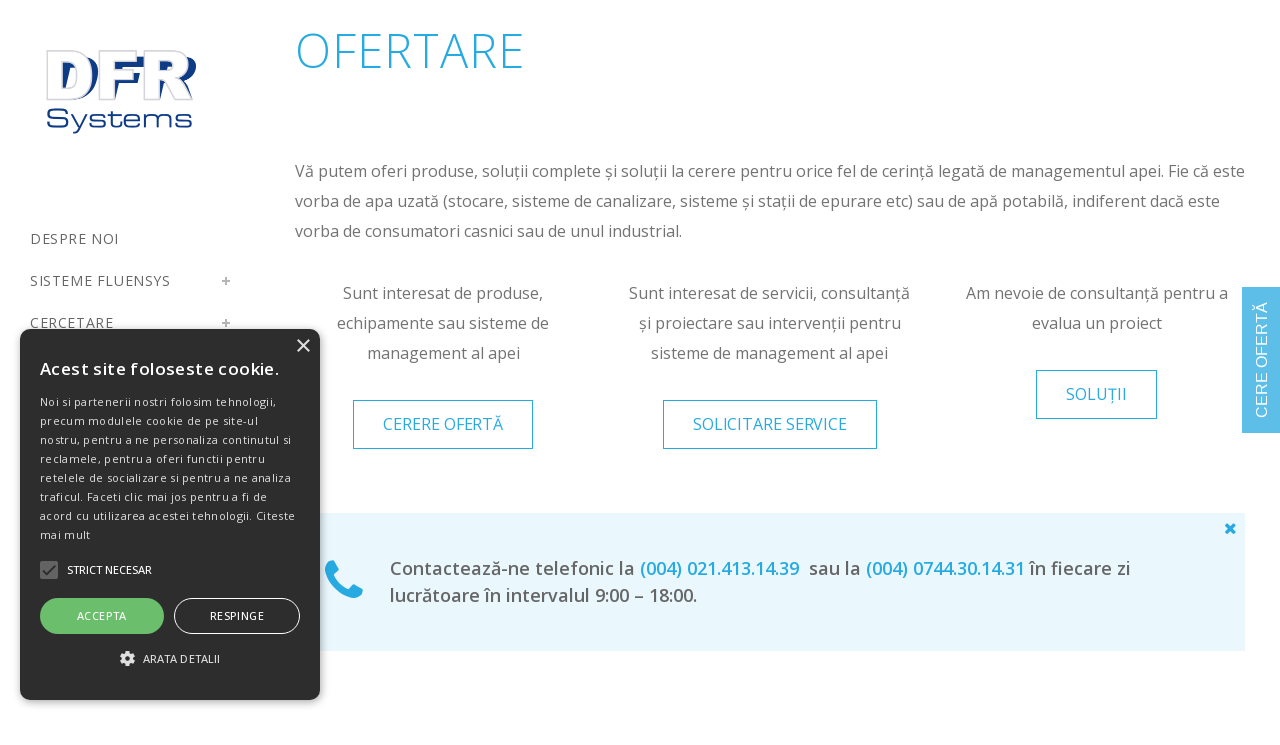

--- FILE ---
content_type: text/html; charset=UTF-8
request_url: https://dfr.ro/ofertare/
body_size: 23343
content:
	<!DOCTYPE html>
<html lang="ro-RO" prefix="og: http://ogp.me/ns# fb: http://ogp.me/ns/fb#">
<head>
	<meta charset="UTF-8" />
	
	<title>DFR Systems |   Ofertare</title>

	
			
						<meta name="viewport" content="width=device-width,initial-scale=1,user-scalable=no">
		
	<link rel="profile" href="http://gmpg.org/xfn/11" />
	<link rel="pingback" href="" />
	<link rel="shortcut icon" type="image/x-icon" href="https://fluensys.ro/wp-content/uploads/2017/03/favicon.png">
	<link rel="apple-touch-icon" href="https://fluensys.ro/wp-content/uploads/2017/03/favicon.png"/>
	<!--Start Cookie Script--> <script type="text/javascript" charset="UTF-8" src="//cdn.cookie-script.com/s/0634856458c24b03ddcd68fe1a08bec9.js"></script> <!--End Cookie Script-->
	<link href='//fonts.googleapis.com/css?family=Raleway:100,200,300,400,500,600,700,800,900,300italic,400italic|Open+Sans:100,200,300,400,500,600,700,800,900,300italic,400italic&subset=latin,latin-ext' rel='stylesheet' type='text/css'>
<script type="application/javascript">var QodeAjaxUrl = "https://dfr.ro/wp-admin/admin-ajax.php"</script><meta name='robots' content='max-image-preview:large' />
	<style>img:is([sizes="auto" i], [sizes^="auto," i]) { contain-intrinsic-size: 3000px 1500px }</style>
	<link rel="alternate" hreflang="ro" href="https://dfr.ro/ofertare/" />

<script>
MathJax = {
  tex: {
    inlineMath: [['$','$'],['\\(','\\)']], 
    processEscapes: true
  },
  options: {
    ignoreHtmlClass: 'tex2jax_ignore|editor-rich-text'
  }
};

</script>
<link rel='dns-prefetch' href='//cdn.jsdelivr.net' />
<link rel='dns-prefetch' href='//maps.googleapis.com' />
<link rel='dns-prefetch' href='//fonts.googleapis.com' />
<script type="text/javascript">
/* <![CDATA[ */
window._wpemojiSettings = {"baseUrl":"https:\/\/s.w.org\/images\/core\/emoji\/15.0.3\/72x72\/","ext":".png","svgUrl":"https:\/\/s.w.org\/images\/core\/emoji\/15.0.3\/svg\/","svgExt":".svg","source":{"wpemoji":"https:\/\/dfr.ro\/wp-includes\/js\/wp-emoji.js?ver=6.7.4","twemoji":"https:\/\/dfr.ro\/wp-includes\/js\/twemoji.js?ver=6.7.4"}};
/**
 * @output wp-includes/js/wp-emoji-loader.js
 */

/**
 * Emoji Settings as exported in PHP via _print_emoji_detection_script().
 * @typedef WPEmojiSettings
 * @type {object}
 * @property {?object} source
 * @property {?string} source.concatemoji
 * @property {?string} source.twemoji
 * @property {?string} source.wpemoji
 * @property {?boolean} DOMReady
 * @property {?Function} readyCallback
 */

/**
 * Support tests.
 * @typedef SupportTests
 * @type {object}
 * @property {?boolean} flag
 * @property {?boolean} emoji
 */

/**
 * IIFE to detect emoji support and load Twemoji if needed.
 *
 * @param {Window} window
 * @param {Document} document
 * @param {WPEmojiSettings} settings
 */
( function wpEmojiLoader( window, document, settings ) {
	if ( typeof Promise === 'undefined' ) {
		return;
	}

	var sessionStorageKey = 'wpEmojiSettingsSupports';
	var tests = [ 'flag', 'emoji' ];

	/**
	 * Checks whether the browser supports offloading to a Worker.
	 *
	 * @since 6.3.0
	 *
	 * @private
	 *
	 * @returns {boolean}
	 */
	function supportsWorkerOffloading() {
		return (
			typeof Worker !== 'undefined' &&
			typeof OffscreenCanvas !== 'undefined' &&
			typeof URL !== 'undefined' &&
			URL.createObjectURL &&
			typeof Blob !== 'undefined'
		);
	}

	/**
	 * @typedef SessionSupportTests
	 * @type {object}
	 * @property {number} timestamp
	 * @property {SupportTests} supportTests
	 */

	/**
	 * Get support tests from session.
	 *
	 * @since 6.3.0
	 *
	 * @private
	 *
	 * @returns {?SupportTests} Support tests, or null if not set or older than 1 week.
	 */
	function getSessionSupportTests() {
		try {
			/** @type {SessionSupportTests} */
			var item = JSON.parse(
				sessionStorage.getItem( sessionStorageKey )
			);
			if (
				typeof item === 'object' &&
				typeof item.timestamp === 'number' &&
				new Date().valueOf() < item.timestamp + 604800 && // Note: Number is a week in seconds.
				typeof item.supportTests === 'object'
			) {
				return item.supportTests;
			}
		} catch ( e ) {}
		return null;
	}

	/**
	 * Persist the supports in session storage.
	 *
	 * @since 6.3.0
	 *
	 * @private
	 *
	 * @param {SupportTests} supportTests Support tests.
	 */
	function setSessionSupportTests( supportTests ) {
		try {
			/** @type {SessionSupportTests} */
			var item = {
				supportTests: supportTests,
				timestamp: new Date().valueOf()
			};

			sessionStorage.setItem(
				sessionStorageKey,
				JSON.stringify( item )
			);
		} catch ( e ) {}
	}

	/**
	 * Checks if two sets of Emoji characters render the same visually.
	 *
	 * This function may be serialized to run in a Worker. Therefore, it cannot refer to variables from the containing
	 * scope. Everything must be passed by parameters.
	 *
	 * @since 4.9.0
	 *
	 * @private
	 *
	 * @param {CanvasRenderingContext2D} context 2D Context.
	 * @param {string} set1 Set of Emoji to test.
	 * @param {string} set2 Set of Emoji to test.
	 *
	 * @return {boolean} True if the two sets render the same.
	 */
	function emojiSetsRenderIdentically( context, set1, set2 ) {
		// Cleanup from previous test.
		context.clearRect( 0, 0, context.canvas.width, context.canvas.height );
		context.fillText( set1, 0, 0 );
		var rendered1 = new Uint32Array(
			context.getImageData(
				0,
				0,
				context.canvas.width,
				context.canvas.height
			).data
		);

		// Cleanup from previous test.
		context.clearRect( 0, 0, context.canvas.width, context.canvas.height );
		context.fillText( set2, 0, 0 );
		var rendered2 = new Uint32Array(
			context.getImageData(
				0,
				0,
				context.canvas.width,
				context.canvas.height
			).data
		);

		return rendered1.every( function ( rendered2Data, index ) {
			return rendered2Data === rendered2[ index ];
		} );
	}

	/**
	 * Determines if the browser properly renders Emoji that Twemoji can supplement.
	 *
	 * This function may be serialized to run in a Worker. Therefore, it cannot refer to variables from the containing
	 * scope. Everything must be passed by parameters.
	 *
	 * @since 4.2.0
	 *
	 * @private
	 *
	 * @param {CanvasRenderingContext2D} context 2D Context.
	 * @param {string} type Whether to test for support of "flag" or "emoji".
	 * @param {Function} emojiSetsRenderIdentically Reference to emojiSetsRenderIdentically function, needed due to minification.
	 *
	 * @return {boolean} True if the browser can render emoji, false if it cannot.
	 */
	function browserSupportsEmoji( context, type, emojiSetsRenderIdentically ) {
		var isIdentical;

		switch ( type ) {
			case 'flag':
				/*
				 * Test for Transgender flag compatibility. Added in Unicode 13.
				 *
				 * To test for support, we try to render it, and compare the rendering to how it would look if
				 * the browser doesn't render it correctly (white flag emoji + transgender symbol).
				 */
				isIdentical = emojiSetsRenderIdentically(
					context,
					'\uD83C\uDFF3\uFE0F\u200D\u26A7\uFE0F', // as a zero-width joiner sequence
					'\uD83C\uDFF3\uFE0F\u200B\u26A7\uFE0F' // separated by a zero-width space
				);

				if ( isIdentical ) {
					return false;
				}

				/*
				 * Test for UN flag compatibility. This is the least supported of the letter locale flags,
				 * so gives us an easy test for full support.
				 *
				 * To test for support, we try to render it, and compare the rendering to how it would look if
				 * the browser doesn't render it correctly ([U] + [N]).
				 */
				isIdentical = emojiSetsRenderIdentically(
					context,
					'\uD83C\uDDFA\uD83C\uDDF3', // as the sequence of two code points
					'\uD83C\uDDFA\u200B\uD83C\uDDF3' // as the two code points separated by a zero-width space
				);

				if ( isIdentical ) {
					return false;
				}

				/*
				 * Test for English flag compatibility. England is a country in the United Kingdom, it
				 * does not have a two letter locale code but rather a five letter sub-division code.
				 *
				 * To test for support, we try to render it, and compare the rendering to how it would look if
				 * the browser doesn't render it correctly (black flag emoji + [G] + [B] + [E] + [N] + [G]).
				 */
				isIdentical = emojiSetsRenderIdentically(
					context,
					// as the flag sequence
					'\uD83C\uDFF4\uDB40\uDC67\uDB40\uDC62\uDB40\uDC65\uDB40\uDC6E\uDB40\uDC67\uDB40\uDC7F',
					// with each code point separated by a zero-width space
					'\uD83C\uDFF4\u200B\uDB40\uDC67\u200B\uDB40\uDC62\u200B\uDB40\uDC65\u200B\uDB40\uDC6E\u200B\uDB40\uDC67\u200B\uDB40\uDC7F'
				);

				return ! isIdentical;
			case 'emoji':
				/*
				 * Four and twenty blackbirds baked in a pie.
				 *
				 * To test for Emoji 15.0 support, try to render a new emoji: Blackbird.
				 *
				 * The Blackbird is a ZWJ sequence combining 🐦 Bird and ⬛ large black square.,
				 *
				 * 0x1F426 (\uD83D\uDC26) == Bird
				 * 0x200D == Zero-Width Joiner (ZWJ) that links the code points for the new emoji or
				 * 0x200B == Zero-Width Space (ZWS) that is rendered for clients not supporting the new emoji.
				 * 0x2B1B == Large Black Square
				 *
				 * When updating this test for future Emoji releases, ensure that individual emoji that make up the
				 * sequence come from older emoji standards.
				 */
				isIdentical = emojiSetsRenderIdentically(
					context,
					'\uD83D\uDC26\u200D\u2B1B', // as the zero-width joiner sequence
					'\uD83D\uDC26\u200B\u2B1B' // separated by a zero-width space
				);

				return ! isIdentical;
		}

		return false;
	}

	/**
	 * Checks emoji support tests.
	 *
	 * This function may be serialized to run in a Worker. Therefore, it cannot refer to variables from the containing
	 * scope. Everything must be passed by parameters.
	 *
	 * @since 6.3.0
	 *
	 * @private
	 *
	 * @param {string[]} tests Tests.
	 * @param {Function} browserSupportsEmoji Reference to browserSupportsEmoji function, needed due to minification.
	 * @param {Function} emojiSetsRenderIdentically Reference to emojiSetsRenderIdentically function, needed due to minification.
	 *
	 * @return {SupportTests} Support tests.
	 */
	function testEmojiSupports( tests, browserSupportsEmoji, emojiSetsRenderIdentically ) {
		var canvas;
		if (
			typeof WorkerGlobalScope !== 'undefined' &&
			self instanceof WorkerGlobalScope
		) {
			canvas = new OffscreenCanvas( 300, 150 ); // Dimensions are default for HTMLCanvasElement.
		} else {
			canvas = document.createElement( 'canvas' );
		}

		var context = canvas.getContext( '2d', { willReadFrequently: true } );

		/*
		 * Chrome on OS X added native emoji rendering in M41. Unfortunately,
		 * it doesn't work when the font is bolder than 500 weight. So, we
		 * check for bold rendering support to avoid invisible emoji in Chrome.
		 */
		context.textBaseline = 'top';
		context.font = '600 32px Arial';

		var supports = {};
		tests.forEach( function ( test ) {
			supports[ test ] = browserSupportsEmoji( context, test, emojiSetsRenderIdentically );
		} );
		return supports;
	}

	/**
	 * Adds a script to the head of the document.
	 *
	 * @ignore
	 *
	 * @since 4.2.0
	 *
	 * @param {string} src The url where the script is located.
	 *
	 * @return {void}
	 */
	function addScript( src ) {
		var script = document.createElement( 'script' );
		script.src = src;
		script.defer = true;
		document.head.appendChild( script );
	}

	settings.supports = {
		everything: true,
		everythingExceptFlag: true
	};

	// Create a promise for DOMContentLoaded since the worker logic may finish after the event has fired.
	var domReadyPromise = new Promise( function ( resolve ) {
		document.addEventListener( 'DOMContentLoaded', resolve, {
			once: true
		} );
	} );

	// Obtain the emoji support from the browser, asynchronously when possible.
	new Promise( function ( resolve ) {
		var supportTests = getSessionSupportTests();
		if ( supportTests ) {
			resolve( supportTests );
			return;
		}

		if ( supportsWorkerOffloading() ) {
			try {
				// Note that the functions are being passed as arguments due to minification.
				var workerScript =
					'postMessage(' +
					testEmojiSupports.toString() +
					'(' +
					[
						JSON.stringify( tests ),
						browserSupportsEmoji.toString(),
						emojiSetsRenderIdentically.toString()
					].join( ',' ) +
					'));';
				var blob = new Blob( [ workerScript ], {
					type: 'text/javascript'
				} );
				var worker = new Worker( URL.createObjectURL( blob ), { name: 'wpTestEmojiSupports' } );
				worker.onmessage = function ( event ) {
					supportTests = event.data;
					setSessionSupportTests( supportTests );
					worker.terminate();
					resolve( supportTests );
				};
				return;
			} catch ( e ) {}
		}

		supportTests = testEmojiSupports( tests, browserSupportsEmoji, emojiSetsRenderIdentically );
		setSessionSupportTests( supportTests );
		resolve( supportTests );
	} )
		// Once the browser emoji support has been obtained from the session, finalize the settings.
		.then( function ( supportTests ) {
			/*
			 * Tests the browser support for flag emojis and other emojis, and adjusts the
			 * support settings accordingly.
			 */
			for ( var test in supportTests ) {
				settings.supports[ test ] = supportTests[ test ];

				settings.supports.everything =
					settings.supports.everything && settings.supports[ test ];

				if ( 'flag' !== test ) {
					settings.supports.everythingExceptFlag =
						settings.supports.everythingExceptFlag &&
						settings.supports[ test ];
				}
			}

			settings.supports.everythingExceptFlag =
				settings.supports.everythingExceptFlag &&
				! settings.supports.flag;

			// Sets DOMReady to false and assigns a ready function to settings.
			settings.DOMReady = false;
			settings.readyCallback = function () {
				settings.DOMReady = true;
			};
		} )
		.then( function () {
			return domReadyPromise;
		} )
		.then( function () {
			// When the browser can not render everything we need to load a polyfill.
			if ( ! settings.supports.everything ) {
				settings.readyCallback();

				var src = settings.source || {};

				if ( src.concatemoji ) {
					addScript( src.concatemoji );
				} else if ( src.wpemoji && src.twemoji ) {
					addScript( src.twemoji );
					addScript( src.wpemoji );
				}
			}
		} );
} )( window, document, window._wpemojiSettings );

/* ]]> */
</script>
<link rel='stylesheet' id='layerslider-css' href='https://dfr.ro/wp-content/plugins/LayerSlider/static/layerslider/css/layerslider.css?ver=6.6.8' type='text/css' media='all' />
<link rel='stylesheet' id='ls-user-css' href='https://dfr.ro/wp-content/uploads/layerslider.custom.css?ver=6.6.8' type='text/css' media='all' />
<link rel='stylesheet' id='ls-google-fonts-css' href='https://fonts.googleapis.com/css?family=Lato:100,300,regular,700,900%7COpen+Sans:300%7CIndie+Flower:regular%7COswald:300,regular,700%7CCuprum:regular:400&#038;subset=latin%2Clatin-ext' type='text/css' media='all' />
<style id='wp-emoji-styles-inline-css' type='text/css'>

	img.wp-smiley, img.emoji {
		display: inline !important;
		border: none !important;
		box-shadow: none !important;
		height: 1em !important;
		width: 1em !important;
		margin: 0 0.07em !important;
		vertical-align: -0.1em !important;
		background: none !important;
		padding: 0 !important;
	}
</style>
<style id='wp-block-library-inline-css' type='text/css'>
:root{
  --wp-admin-theme-color:#007cba;
  --wp-admin-theme-color--rgb:0, 124, 186;
  --wp-admin-theme-color-darker-10:#006ba1;
  --wp-admin-theme-color-darker-10--rgb:0, 107, 161;
  --wp-admin-theme-color-darker-20:#005a87;
  --wp-admin-theme-color-darker-20--rgb:0, 90, 135;
  --wp-admin-border-width-focus:2px;
  --wp-block-synced-color:#7a00df;
  --wp-block-synced-color--rgb:122, 0, 223;
  --wp-bound-block-color:var(--wp-block-synced-color);
}
@media (min-resolution:192dpi){
  :root{
    --wp-admin-border-width-focus:1.5px;
  }
}
.wp-element-button{
  cursor:pointer;
}

:root{
  --wp--preset--font-size--normal:16px;
  --wp--preset--font-size--huge:42px;
}
:root .has-very-light-gray-background-color{
  background-color:#eee;
}
:root .has-very-dark-gray-background-color{
  background-color:#313131;
}
:root .has-very-light-gray-color{
  color:#eee;
}
:root .has-very-dark-gray-color{
  color:#313131;
}
:root .has-vivid-green-cyan-to-vivid-cyan-blue-gradient-background{
  background:linear-gradient(135deg, #00d084, #0693e3);
}
:root .has-purple-crush-gradient-background{
  background:linear-gradient(135deg, #34e2e4, #4721fb 50%, #ab1dfe);
}
:root .has-hazy-dawn-gradient-background{
  background:linear-gradient(135deg, #faaca8, #dad0ec);
}
:root .has-subdued-olive-gradient-background{
  background:linear-gradient(135deg, #fafae1, #67a671);
}
:root .has-atomic-cream-gradient-background{
  background:linear-gradient(135deg, #fdd79a, #004a59);
}
:root .has-nightshade-gradient-background{
  background:linear-gradient(135deg, #330968, #31cdcf);
}
:root .has-midnight-gradient-background{
  background:linear-gradient(135deg, #020381, #2874fc);
}

.has-regular-font-size{
  font-size:1em;
}

.has-larger-font-size{
  font-size:2.625em;
}

.has-normal-font-size{
  font-size:var(--wp--preset--font-size--normal);
}

.has-huge-font-size{
  font-size:var(--wp--preset--font-size--huge);
}

.has-text-align-center{
  text-align:center;
}

.has-text-align-left{
  text-align:left;
}

.has-text-align-right{
  text-align:right;
}

#end-resizable-editor-section{
  display:none;
}

.aligncenter{
  clear:both;
}

.items-justified-left{
  justify-content:flex-start;
}

.items-justified-center{
  justify-content:center;
}

.items-justified-right{
  justify-content:flex-end;
}

.items-justified-space-between{
  justify-content:space-between;
}

.screen-reader-text{
  border:0;
  clip:rect(1px, 1px, 1px, 1px);
  clip-path:inset(50%);
  height:1px;
  margin:-1px;
  overflow:hidden;
  padding:0;
  position:absolute;
  width:1px;
  word-wrap:normal !important;
}

.screen-reader-text:focus{
  background-color:#ddd;
  clip:auto !important;
  clip-path:none;
  color:#444;
  display:block;
  font-size:1em;
  height:auto;
  left:5px;
  line-height:normal;
  padding:15px 23px 14px;
  text-decoration:none;
  top:5px;
  width:auto;
  z-index:100000;
}
html :where(.has-border-color){
  border-style:solid;
}

html :where([style*=border-top-color]){
  border-top-style:solid;
}

html :where([style*=border-right-color]){
  border-right-style:solid;
}

html :where([style*=border-bottom-color]){
  border-bottom-style:solid;
}

html :where([style*=border-left-color]){
  border-left-style:solid;
}

html :where([style*=border-width]){
  border-style:solid;
}

html :where([style*=border-top-width]){
  border-top-style:solid;
}

html :where([style*=border-right-width]){
  border-right-style:solid;
}

html :where([style*=border-bottom-width]){
  border-bottom-style:solid;
}

html :where([style*=border-left-width]){
  border-left-style:solid;
}
html :where(img[class*=wp-image-]){
  height:auto;
  max-width:100%;
}
:where(figure){
  margin:0 0 1em;
}

html :where(.is-position-sticky){
  --wp-admin--admin-bar--position-offset:var(--wp-admin--admin-bar--height, 0px);
}

@media screen and (max-width:600px){
  html :where(.is-position-sticky){
    --wp-admin--admin-bar--position-offset:0px;
  }
}
</style>
<style id='classic-theme-styles-inline-css' type='text/css'>
/**
 * These rules are needed for backwards compatibility.
 * They should match the button element rules in the base theme.json file.
 */
.wp-block-button__link {
	color: #ffffff;
	background-color: #32373c;
	border-radius: 9999px; /* 100% causes an oval, but any explicit but really high value retains the pill shape. */

	/* This needs a low specificity so it won't override the rules from the button element if defined in theme.json. */
	box-shadow: none;
	text-decoration: none;

	/* The extra 2px are added to size solids the same as the outline versions.*/
	padding: calc(0.667em + 2px) calc(1.333em + 2px);

	font-size: 1.125em;
}

.wp-block-file__button {
	background: #32373c;
	color: #ffffff;
	text-decoration: none;
}

</style>
<link rel='stylesheet' id='contact-form-7-css' href='https://dfr.ro/wp-content/plugins/contact-form-7/includes/css/styles.css?ver=6.1.3' type='text/css' media='all' />
<link rel='stylesheet' id='fc-form-css-css' href='https://dfr.ro/wp-content/plugins/formcraft3/assets/css/form.min.css?ver=3.2.26' type='text/css' media='all' />
<link rel='stylesheet' id='wpml-legacy-horizontal-list-0-css' href='https://dfr.ro/wp-content/plugins/WPML_Multilingual_CMS/templates/language-switchers/legacy-list-horizontal/style.css?ver=1' type='text/css' media='all' />
<link rel='stylesheet' id='default_style-css' href='https://dfr.ro/wp-content/themes/bridge/style.css?ver=6.7.4' type='text/css' media='all' />
<link rel='stylesheet' id='qode_font_awesome-css' href='https://dfr.ro/wp-content/themes/bridge/css/font-awesome/css/font-awesome.min.css?ver=6.7.4' type='text/css' media='all' />
<link rel='stylesheet' id='qode_font_elegant-css' href='https://dfr.ro/wp-content/themes/bridge/css/elegant-icons/style.min.css?ver=6.7.4' type='text/css' media='all' />
<link rel='stylesheet' id='qode_linea_icons-css' href='https://dfr.ro/wp-content/themes/bridge/css/linea-icons/style.css?ver=6.7.4' type='text/css' media='all' />
<link rel='stylesheet' id='stylesheet-css' href='https://dfr.ro/wp-content/themes/bridge/css/stylesheet.min.css?ver=6.7.4' type='text/css' media='all' />
<link rel='stylesheet' id='qode_print-css' href='https://dfr.ro/wp-content/themes/bridge/css/print.css?ver=6.7.4' type='text/css' media='all' />
<link rel='stylesheet' id='mac_stylesheet-css' href='https://dfr.ro/wp-content/themes/bridge/css/mac_stylesheet.css?ver=6.7.4' type='text/css' media='all' />
<link rel='stylesheet' id='webkit-css' href='https://dfr.ro/wp-content/themes/bridge/css/webkit_stylesheet.css?ver=6.7.4' type='text/css' media='all' />
<link rel='stylesheet' id='style_dynamic-css' href='https://dfr.ro/wp-content/themes/bridge/css/style_dynamic.css?ver=1585742781' type='text/css' media='all' />
<link rel='stylesheet' id='responsive-css' href='https://dfr.ro/wp-content/themes/bridge/css/responsive.min.css?ver=6.7.4' type='text/css' media='all' />
<link rel='stylesheet' id='style_dynamic_responsive-css' href='https://dfr.ro/wp-content/themes/bridge/css/style_dynamic_responsive.css?ver=1585742781' type='text/css' media='all' />
<link rel='stylesheet' id='vertical_responsive-css' href='https://dfr.ro/wp-content/themes/bridge/css/vertical_responsive.min.css?ver=6.7.4' type='text/css' media='all' />
<link rel='stylesheet' id='js_composer_front-css' href='https://dfr.ro/wp-content/plugins/js_composer/assets/css/js_composer.min.css?ver=7.1' type='text/css' media='all' />
<link rel='stylesheet' id='custom_css-css' href='https://dfr.ro/wp-content/themes/bridge/css/custom_css.css?ver=1585742781' type='text/css' media='all' />
<link rel='stylesheet' id='childstyle-css' href='https://dfr.ro/wp-content/themes/bridge-child/style.css?ver=6.7.4' type='text/css' media='all' />
<script type="text/javascript" id="layerslider-greensock-js-extra">
/* <![CDATA[ */
var LS_Meta = {"v":"6.6.8"};
/* ]]> */
</script>
<script type="text/javascript" data-cfasync="false" src="https://dfr.ro/wp-content/plugins/LayerSlider/static/layerslider/js/greensock.js?ver=1.19.0" id="layerslider-greensock-js"></script>
<script type="text/javascript" src="https://dfr.ro/wp-includes/js/jquery/jquery.js?ver=3.7.1" id="jquery-core-js"></script>
<script type="text/javascript" src="https://dfr.ro/wp-includes/js/jquery/jquery-migrate.js?ver=3.4.1" id="jquery-migrate-js"></script>
<script type="text/javascript" data-cfasync="false" src="https://dfr.ro/wp-content/plugins/LayerSlider/static/layerslider/js/layerslider.kreaturamedia.jquery.js?ver=6.6.8" id="layerslider-js"></script>
<script type="text/javascript" data-cfasync="false" src="https://dfr.ro/wp-content/plugins/LayerSlider/static/layerslider/js/layerslider.transitions.js?ver=6.6.8" id="layerslider-transitions-js"></script>
<script type="text/javascript" src="https://dfr.ro/wp-content/themes/bridge-child/js/jquery.ripples.js" id="ripple-js"></script>
<script></script><meta name="generator" content="Powered by LayerSlider 6.6.8 - Multi-Purpose, Responsive, Parallax, Mobile-Friendly Slider Plugin for WordPress." />
<!-- LayerSlider updates and docs at: https://layerslider.kreaturamedia.com -->
<link rel="https://api.w.org/" href="https://dfr.ro/wp-json/" /><link rel="alternate" title="JSON" type="application/json" href="https://dfr.ro/wp-json/wp/v2/pages/740" /><meta name="generator" content="WordPress 6.7.4" />
<link rel="canonical" href="https://dfr.ro/ofertare/" />
<link rel='shortlink' href='https://dfr.ro/?p=740' />
<link rel="alternate" title="oEmbed (JSON)" type="application/json+oembed" href="https://dfr.ro/wp-json/oembed/1.0/embed?url=https%3A%2F%2Fdfr.ro%2Fofertare%2F" />
<link rel="alternate" title="oEmbed (XML)" type="text/xml+oembed" href="https://dfr.ro/wp-json/oembed/1.0/embed?url=https%3A%2F%2Fdfr.ro%2Fofertare%2F&#038;format=xml" />
<meta name="generator" content="WPML ver:3.7.1 stt:1,45;" />
<meta name="generator" content="Powered by WPBakery Page Builder - drag and drop page builder for WordPress."/>
<style type="text/css" data-type="vc_shortcodes-custom-css">.vc_custom_1502241021868{margin-bottom: 5em !important;}</style><noscript><style> .wpb_animate_when_almost_visible { opacity: 1; }</style></noscript>
<!-- START - Open Graph and Twitter Card Tags 3.3.3 -->
 <!-- Facebook Open Graph -->
  <meta property="og:locale" content="ro_RO"/>
  <meta property="og:site_name" content="DFR Systems"/>
  <meta property="og:title" content="Ofertare"/>
  <meta property="og:url" content="https://dfr.ro/ofertare/"/>
  <meta property="og:type" content="article"/>
  <meta property="og:description" content="Ofertare"/>
  <meta property="og:image" content="https://dfr.ro/wp-content/uploads/2017/03/architecture-1.jpg"/>
  <meta property="og:image:url" content="https://dfr.ro/wp-content/uploads/2017/03/architecture-1.jpg"/>
  <meta property="og:image:secure_url" content="https://dfr.ro/wp-content/uploads/2017/03/architecture-1.jpg"/>
 <!-- Google+ / Schema.org -->
  <meta itemprop="name" content="Ofertare"/>
  <meta itemprop="headline" content="Ofertare"/>
  <meta itemprop="description" content="Ofertare"/>
  <meta itemprop="image" content="https://dfr.ro/wp-content/uploads/2017/03/architecture-1.jpg"/>
  <!--<meta itemprop="publisher" content="DFR Systems"/>--> <!-- To solve: The attribute publisher.itemtype has an invalid value -->
 <!-- Twitter Cards -->
  <meta name="twitter:title" content="Ofertare"/>
  <meta name="twitter:url" content="https://dfr.ro/ofertare/"/>
  <meta name="twitter:description" content="Ofertare"/>
  <meta name="twitter:image" content="https://dfr.ro/wp-content/uploads/2017/03/architecture-1.jpg"/>
  <meta name="twitter:card" content="summary_large_image"/>
 <!-- SEO -->
 <!-- Misc. tags -->
 <!-- is_singular -->
<!-- END - Open Graph and Twitter Card Tags 3.3.3 -->
	
</head>

<body class="page-template-default page page-id-740 page-parent ajax_fade page_not_loaded  vertical_menu_enabled qode_grid_1300 side_area_uncovered_from_content qode-child-theme-ver-1.0.0 qode-theme-ver-11.0 qode-theme-bridge wpb-js-composer js-comp-ver-7.1 vc_responsive" itemscope itemtype="http://schema.org/WebPage">

					<div class="ajax_loader"><div class="ajax_loader_1"><div class="wave"><div class="bounce1"></div><div class="bounce2"></div><div class="bounce3"></div></div></div></div>
							<section class="side_menu right ">
                        <a href="#" target="_self" class="close_side_menu"></a>
					</section>
			<div class="wrapper">
	<div class="wrapper_inner">
	<!-- Google Analytics start -->
		<!-- Google Analytics end -->

					<aside class="vertical_menu_area with_scroll light " >
			<div class="vertical_menu_area_inner">
				
				<div class="vertical_area_background" ></div>

				<div class="vertical_logo_wrapper">
										<div class="q_logo_vertical">
						<a itemprop="url" href="https://dfr.ro/">
							<img itemprop="image" class="normal" src="https://dfr.ro/wp-content/uploads/2019/12/logo-1.png" alt="Logo"/>
							<img itemprop="image" class="light" src="https://fluensys.ro/wp-content/uploads/2017/03/logo-white.png" alt="Logo"/>
							<img itemprop="image" class="dark" src="https://dfr.ro/wp-content/uploads/2019/12/logo-1.png" alt="Logo"/>
						</a>
					</div>

				</div>

				<nav class="vertical_menu dropdown_animation vertical_menu_toggle">
					<ul id="menu-main-menu" class=""><li id="nav-menu-item-304" class="menu-item menu-item-type-post_type menu-item-object-page  narrow"><a href="https://dfr.ro/despre-noi/" class=""><i class="menu_icon blank fa"></i><span>Despre noi</span><span class="plus"></span></a></li>
<li id="nav-menu-item-548" class="menu-item menu-item-type-custom menu-item-object-custom menu-item-has-children  has_sub narrow"><a href="" class=" no_link" style="cursor: default;" onclick="JavaScript: return false;"><i class="menu_icon blank fa"></i><span>Sisteme Fluensys</span><span class="plus"></span></a>
<div class="second"><div class="inner"><ul>
	<li id="nav-menu-item-908" class="menu-item menu-item-type-post_type menu-item-object-page menu-item-has-children sub"><a href="https://dfr.ro/sisteme-municipale-industriale/" class=""><i class="menu_icon blank fa"></i><span>Municipale și industriale</span><span class="plus"></span><i class="q_menu_arrow fa fa-angle-right"></i></a>
	<ul>
		<li id="nav-menu-item-578" class="menu-item menu-item-type-post_type menu-item-object-page "><a href="https://dfr.ro/sisteme-municipale-industriale/sisteme-tratare-apa/" class=""><i class="menu_icon blank fa"></i><span>Tratare apă</span><span class="plus"></span></a></li>
		<li id="nav-menu-item-549" class="menu-item menu-item-type-post_type menu-item-object-page "><a href="https://dfr.ro/sisteme-municipale-industriale/sisteme-stocare-apa/" class=""><i class="menu_icon blank fa"></i><span>Stocare apă</span><span class="plus"></span></a></li>
		<li id="nav-menu-item-554" class="menu-item menu-item-type-post_type menu-item-object-page "><a href="https://dfr.ro/sisteme-municipale-industriale/canalizare-vacuum/" class=""><i class="menu_icon blank fa"></i><span>Canalizare vacuum</span><span class="plus"></span></a></li>
		<li id="nav-menu-item-553" class="menu-item menu-item-type-post_type menu-item-object-page "><a href="https://dfr.ro/sisteme-municipale-industriale/epurare-apa-uzata/" class=""><i class="menu_icon blank fa"></i><span>Epurare apă uzată</span><span class="plus"></span></a></li>
		<li id="nav-menu-item-790" class="menu-item menu-item-type-post_type menu-item-object-page "><a href="https://dfr.ro/sisteme-municipale-industriale/echipamente-interventii/" class=""><i class="menu_icon blank fa"></i><span>Echipamente intervenții</span><span class="plus"></span></a></li>
	</ul>
</li>
	<li id="nav-menu-item-910" class="menu-item menu-item-type-post_type menu-item-object-page menu-item-has-children sub"><a href="https://dfr.ro/sisteme-agricultura-zootehnie/" class=""><i class="menu_icon blank fa"></i><span>Agricultură, zootehnie</span><span class="plus"></span><i class="q_menu_arrow fa fa-angle-right"></i></a>
	<ul>
		<li id="nav-menu-item-791" class="menu-item menu-item-type-post_type menu-item-object-page "><a href="https://dfr.ro/sisteme-agricultura-zootehnie/sisteme-stocare-apa-agricultura/" class=""><i class="menu_icon blank fa"></i><span>Stocare apă</span><span class="plus"></span></a></li>
		<li id="nav-menu-item-1699" class="menu-item menu-item-type-post_type menu-item-object-page "><a href="https://dfr.ro/sisteme-agricultura-zootehnie/filtre-sisteme-acrv/" class=""><i class="menu_icon blank fa"></i><span>Filtre</span><span class="plus"></span></a></li>
	</ul>
</li>
	<li id="nav-menu-item-909" class="menu-item menu-item-type-post_type menu-item-object-page menu-item-has-children sub"><a href="https://dfr.ro/sisteme-casnice/" class=""><i class="menu_icon blank fa"></i><span>Sisteme casnice</span><span class="plus"></span><i class="q_menu_arrow fa fa-angle-right"></i></a>
	<ul>
		<li id="nav-menu-item-792" class="menu-item menu-item-type-custom menu-item-object-custom "><a href="https://dfr.ro/produse/myuv/" class=""><i class="menu_icon blank fa"></i><span>MyUV</span><span class="plus"></span></a></li>
	</ul>
</li>
	<li id="nav-menu-item-730" class="menu-item menu-item-type-post_type menu-item-object-page "><a href="https://dfr.ro/branduri/" class=""><i class="menu_icon blank fa"></i><span>Branduri</span><span class="plus"></span></a></li>
</ul></div></div>
</li>
<li id="nav-menu-item-735" class="menu-item menu-item-type-post_type menu-item-object-page menu-item-has-children  has_sub narrow"><a href="https://dfr.ro/cercetare/" class=""><i class="menu_icon blank fa"></i><span>Cercetare</span><span class="plus"></span></a>
<div class="second"><div class="inner"><ul>
	<li id="nav-menu-item-1219" class="menu-item menu-item-type-post_type menu-item-object-page "><a href="https://dfr.ro/cercetare/proiecte-in-curs/" class=""><i class="menu_icon blank fa"></i><span>Proiecte în curs</span><span class="plus"></span></a></li>
	<li id="nav-menu-item-1218" class="menu-item menu-item-type-post_type menu-item-object-page "><a href="https://dfr.ro/cercetare/proiecte-finalizate/" class=""><i class="menu_icon blank fa"></i><span>Proiecte finalizate</span><span class="plus"></span></a></li>
	<li id="nav-menu-item-737" class="menu-item menu-item-type-post_type menu-item-object-page "><a href="https://dfr.ro/cercetare/brevete/" class=""><i class="menu_icon blank fa"></i><span>Brevete</span><span class="plus"></span></a></li>
	<li id="nav-menu-item-736" class="menu-item menu-item-type-post_type menu-item-object-page "><a href="https://dfr.ro/cercetare/premii-distinctii/" class=""><i class="menu_icon blank fa"></i><span>Premii, distincții</span><span class="plus"></span></a></li>
</ul></div></div>
</li>
<li id="nav-menu-item-738" class="menu-item menu-item-type-post_type menu-item-object-page  narrow"><a href="https://dfr.ro/proiectare/" class=""><i class="menu_icon blank fa"></i><span>Proiectare</span><span class="plus"></span></a></li>
<li id="nav-menu-item-739" class="menu-item menu-item-type-post_type menu-item-object-page  narrow"><a href="https://dfr.ro/lucrari-de-referinta/" class=""><i class="menu_icon blank fa"></i><span>Lucrări de referință</span><span class="plus"></span></a></li>
<li id="nav-menu-item-953" class="menu-item menu-item-type-post_type menu-item-object-page current-menu-item page_item page-item-740 current_page_item active narrow"><a href="https://dfr.ro/ofertare/" class=" current "><i class="menu_icon blank fa"></i><span>Ofertare</span><span class="plus"></span></a></li>
<li id="nav-menu-item-303" class="menu-item menu-item-type-post_type menu-item-object-page  narrow"><a href="https://dfr.ro/contact/" class=""><i class="menu_icon blank fa"></i><span>Contact</span><span class="plus"></span></a></li>
<li id="nav-menu-item-2203" class="menu-item menu-item-type-custom menu-item-object-custom  narrow"><a href="https://fluensys.ro/comunitatea-fluensys/" class=""><i class="menu_icon blank fa"></i><span>Comunitatea Fluensys</span><span class="plus"></span></a></li>
<li id="nav-menu-item-484" class="separate menu-item menu-item-type-custom menu-item-object-custom  narrow"><a href="http://www.myuv.ro/" class=""><i class="menu_icon blank fa"></i><span>Magazin Online</span><span class="plus"></span></a></li>
</ul>				</nav>
				<div class="vertical_menu_area_widget_holder">
					<div id="custom_html-2" class="widget_text widget widget_custom_html"><div class="textwidget custom-html-widget">	<div class="vc_empty_space"  style="height: 40px" ><span
			class="vc_empty_space_inner">
			<span class="empty_space_image"  ></span>
		</span></div>


<div style="text-align:center">
<span data-type="normal" data-hover-icon-color="#2895d2" class="qode_icon_shortcode  q_font_awsome_icon fa-lg  " style="margin: 0 18px 0 0; "><a  itemprop="url" href="https://www.facebook.com/fluensys/" target="_blank"><span aria-hidden="true" class="qode_icon_font_elegant social_facebook qode_icon_element" style="font-size: 14px;color: #808080;" ></span></a></span></div></div></div><script type='text/javascript'>
/* <![CDATA[ */
var FC_Validation_2 = {"is_required":"obligatoriu","is_invalid":"Invalid","min_char":"Min [x] caractere necesare","max_char":"Max [x] caractere","min_files":"Min [x] fi\u0219ier(e) necesare","max_files":"Max [x] fi\u0219ier(e)","max_file_size":"Nu se accept\u0103 fi\u0219iere mai mari de [x] MB","allow_email":"Email invalid","allow_url":"Adres\u0103 URL invalid\u0103","allow_regexp":"Expresie invalid\u0103","allow_alphabets":"Numai litere","allow_numbers":"Numai cifre","allow_alphanumeric":"Numai caractere alfanumerice","failed":"Corecta\u021bi erorile \u0219i retrimite\u021bi"};
/* ]]> */
</script>
<div id="text-6" class="widget widget_text">			<div class="textwidget"><div class='formcraft-css body-append image_button_cover placement-right'><a data-toggle='fc_modal' data-target='#modal-692c1b3076618' style='background-color: ; color: white'>CERE OFERTĂ</a><div data-auto='' class='fc-form-modal fc_modal fc_fade animate-right' id='modal-692c1b3076618'>
        <div class='fc_modal-dialog fc_modal-dialog-2' style='width: auto'>
          <div data-bind='' data-uniq='692c1b3076618' class='uniq-692c1b3076618 formcraft-css form-live align-left'>
            <button class='fc_close' type='button' class='close' data-dismiss='fc_modal' aria-label='Close'>
              <span aria-hidden='true'>&times;</span>
            </button>
            
            <div class='form-logic'>[[[["field26","equal_to","1"]],[["trigger_integration",null,null,"MailChimp"]],"and"]]</div><div class="fc-pagination-cover fc-pagination-1">
						<div class="fc-pagination" style="width: 100%">
							<div class="pagination-trigger " data-index="0">
								<span class="page-number"><span >1</span></span>
								<span class="page-name "></span>
								
							</div>
						</div>
					</div>
					
					<style scoped="scoped" >
					@media (max-width : 480px) {
						.fc_modal-dialog-2 .fc-pagination-cover .fc-pagination
						{
						background-color: white !important;
						}
					}
						.formcraft-css .fc-form.fc-form-2 .form-element .submit-cover .submit-button,
						.formcraft-css .fc-form.fc-form-2 .form-element .fileupload-cover .button-file,
						.formcraft-css .fc-form.fc-form-2 .form-element .field-cover .button,
						#ui-datepicker-div.fc-datepicker .ui-datepicker-header,
						.formcraft-css .fc-form.fc-form-2 .stripe-amount-show
						{
							background: #4488ee;
							color: #fff;
						}
						.formcraft-css .fc-form.fc-form-2 .form-element .slider-cover .ui-slider-range
						{
							background: #4488ee;
						}
						#ui-datepicker-div.fc-datepicker .ui-datepicker-header,
						.formcraft-css .fc-form .field-cover>div.full hr
						{
							border-color: #3b77d1;
						}
						#ui-datepicker-div.fc-datepicker .ui-datepicker-prev:hover,
						#ui-datepicker-div.fc-datepicker .ui-datepicker-next:hover,
						#ui-datepicker-div.fc-datepicker select.ui-datepicker-month:hover,
						#ui-datepicker-div.fc-datepicker select.ui-datepicker-year:hover
						{
							background-color: #3b77d1;
						}
						.formcraft-css .fc-pagination>div.active .page-number,
						.formcraft-css .form-cover-builder .fc-pagination>div:first-child .page-number
						{
							background-color: #4488ee;
							border-color: #3b77d1;
							color: #fff;
						}
						#ui-datepicker-div.fc-datepicker table.ui-datepicker-calendar th,
						#ui-datepicker-div.fc-datepicker table.ui-datepicker-calendar td.ui-datepicker-today a,
						.formcraft-css .fc-form.fc-form-2 .form-element .star-cover label,
						html .formcraft-css .fc-form.label-floating .form-element .field-cover.has-focus>span,
						.formcraft-css .fc-form.fc-form-2 .form-element .customText-cover a,
						.formcraft-css .prev-next>div span:hover
						{
							color: #4488ee;
						}
						.formcraft-css .fc-form.fc-form-2 .form-element .customText-cover a:hover
						{
							color: #3b77d1;
						}
						html .formcraft-css .fc-form.fc-form-2.label-floating .form-element .field-cover > span
						{
							color: #666666;
						}
						.formcraft-css .fc-form.fc-form-2.label-floating .form-element .field-cover input[type="text"],
						.formcraft-css .fc-form.fc-form-2.label-floating .form-element .field-cover input[type="email"],
						.formcraft-css .fc-form.fc-form-2.label-floating .form-element .field-cover input[type="password"],
						.formcraft-css .fc-form.fc-form-2.label-floating .form-element .field-cover input[type="tel"],
						.formcraft-css .fc-form.fc-form-2.label-floating .form-element .field-cover textarea,
						.formcraft-css .fc-form.fc-form-2.label-floating .form-element .field-cover select,
						.formcraft-css .fc-form.fc-form-2.label-floating .form-element .field-cover .time-fields-cover
						{
							border-bottom-color: #666666;
							color: #777;
						}
						.formcraft-css .fc-form.fc-form-2 .form-element .field-cover input[type="text"],
						.formcraft-css .fc-form.fc-form-2 .form-element .field-cover input[type="password"],
						.formcraft-css .fc-form.fc-form-2 .form-element .field-cover input[type="email"],
						.formcraft-css .fc-form.fc-form-2 .form-element .field-cover input[type="tel"],
						.formcraft-css .fc-form.fc-form-2 .form-element .field-cover select,
						.formcraft-css .fc-form.fc-form-2 .form-element .field-cover textarea
						{
							background-color: #fafafa;
						}
						.formcraft-css .fc-form.fc-form-2 .form-element .star-cover label .star			
						{
							text-shadow: 0px 1px 0px #3b77d1;
						}
						.formcraft-css .fc-form.fc-form-2 .form-element .slider-cover .ui-slider-range
						{
							box-shadow: 0px 1px 1px #3b77d1 inset;
						}
						.formcraft-css .fc-form.fc-form-2 .form-element .fileupload-cover .button-file,
						.formcraft-css .fc-form.fc-form-2 .form-element .stripe-amount-show
						{
							border-color: #3b77d1;
						}
						.formcraft-css .fc-form.fc-form-2 .stripe-cover.field-cover div.stripe-amount-show::before
						{
							border-top-color: #3b77d1;
						}
						.formcraft-css .fc-form.fc-form-2 .stripe-cover.field-cover div.stripe-amount-show::after
						{
							border-right-color: #4488ee;
						}
						.formcraft-css .fc-form.fc-form-2 .form-element .stripe-amount-show,
						.formcraft-css .fc-form.fc-form-2 .form-element .submit-cover .submit-button .text,
						.formcraft-css .fc-form.fc-form-2 .form-element .field-cover .button
						{
							text-shadow: 1px 0px 3px #3b77d1;
						}
						.formcraft-css .fc-form.fc-form-2 input[type="checkbox"]:checked,
						.formcraft-css .fc-form.fc-form-2 input[type="radio"]:checked
						{
							border-color: #4488ee;
							background-color: #4488ee;						
						}
						.formcraft-css .fc-form.fc-form-2 input[type="checkbox"]:hover,
						.formcraft-css .fc-form.fc-form-2 input[type="radio"]:hover,
						.formcraft-css .fc-form.fc-form-2 input[type="checkbox"]:focus,
						.formcraft-css .fc-form.fc-form-2 input[type="radio"]:focus,
						.formcraft-css .fc-form.fc-form-2 label:hover>input[type="checkbox"],
						.formcraft-css .fc-form.fc-form-2 label:hover>input[type="radio"]
						{
							border-color: #4488ee;
						}
						.formcraft-css .fc-form.fc-form-2 .form-element .form-element-html input[type="password"]:focus,
						.formcraft-css .fc-form.fc-form-2 .form-element .form-element-html input[type="email"]:focus,
						.formcraft-css .fc-form.fc-form-2 .form-element .form-element-html input[type="tel"]:focus,
						.formcraft-css .fc-form.fc-form-2 .form-element .form-element-html input[type="text"]:focus,
						.formcraft-css .fc-form.fc-form-2 .form-element .form-element-html textarea:focus,
						.formcraft-css .fc-form.fc-form-2 .form-element .form-element-html select:focus
						{
							border-color: #4488ee;
						}
						.formcraft-css .fc-form.fc-form-2						{
							font-family: inherit;
						}
						@media (max-width : 480px) {
							html .dedicated-page,
							html .dedicated-page .formcraft-css .fc-pagination > div.active
							{
								background: white;
							}
						}
					</style>
					<div class="form-cover">
						<form data-thousand="." data-decimal="," data-delay="" data-id="2" class="fc-form fc-form-2 align- fc-temp-class spin- dont-submit-hidden- icons-hide- label-placeholder frame-visible save-form-true remove-asterisk-true field-alignment-left" style="width: 600px; color: #666666; font-size: 100%; background: white">
							<div class="form-page form-page-0" data-index="0">
								
								<div class="form-page-content ng-pristine   ng-isolate-scope ">
									<!-- ngRepeat: element in page track by element.identifier --><div data-identifier="field23" data-index="0" style="width: 100%" class=" form-element form-element-field23 options-false index-false form-element-0 default-false form-element-type-heading is-required-false odd -handle">
										<div class="form-element-html"><div ><div style="background-color:" class="heading-cover field-cover "><div style="text-align: center; font-size: 1.7000000000000002em; padding-top: 20px; padding-bottom: ; color: #27aae1" class="bold-"><span >CERERE DE OFERTĂ</span></div><input type="hidden" data-field-id="field23" name="field23[]" value="CERERE DE OFERTĂ"></div></div></div>
										
									</div><!-- end ngRepeat: element in page track by element.identifier --><div data-identifier="field4" data-index="1" style="width: 50%" class=" even form-element form-element-field4 options-false index-false form-element-1 default-false form-element-type-oneLineText is-required-true -handle">
										<div class="form-element-html"><div ><div class="oneLineText-cover field-cover  "><span class="sub-label-true"><span class="main-label"><span >Prenume</span></span><span class="sub-label"></span></span><div><span class="error"></span><input type="text" placeholder="Prenume" data-field-id="field4" name="field4[]" data-min-char="" data-max-char="" data-val-type="" data-regexp="" data-is-required="true" data-allow-spaces="" class="validation-lenient" data-placement="right" data-toggle="tooltip" tooltip="" data-trigger="focus" data-html="true" data-input-mask="" data-mask-placeholder="" data-original-title=""><i class="icon-user"></i></div></div></div></div>
										
									</div><!-- end ngRepeat: element in page track by element.identifier --><div data-identifier="field24" data-index="2" style="width: 50%" class=" form-element form-element-field24 options-false index-false form-element-2 default-false form-element-type-oneLineText is-required-true odd -handle">
										<div class="form-element-html"><div ><div class="oneLineText-cover field-cover  "><span class="sub-label-true"><span class="main-label"><span >Nume</span></span><span class="sub-label"></span></span><div><span class="error"></span><input type="text" placeholder="Nume" data-field-id="field24" name="field24[]" data-min-char="" data-max-char="" data-val-type="" data-regexp="" data-is-required="true" data-allow-spaces="" class="validation-lenient" data-placement="right" data-toggle="tooltip" tooltip="" data-trigger="focus" data-html="true" data-input-mask="" data-mask-placeholder="" data-original-title=""><i class="icon-user"></i></div></div></div></div>
										
									</div><!-- end ngRepeat: element in page track by element.identifier --><div data-identifier="field1" data-index="3" style="width: 100%" class=" even form-element form-element-field1 options-false index-false form-element-3 default-false form-element-type-oneLineText is-required-true -handle">
										<div class="form-element-html"><div ><div class="oneLineText-cover field-cover  "><span class="sub-label-true"><span class="main-label"><span >Companie</span></span><span class="sub-label"><span >Denumirea firmei</span></span></span><div><span class="error"></span><input type="text" placeholder="Companie" data-field-id="field1" name="field1[]" data-min-char="" data-max-char="" data-val-type="" data-regexp="" data-is-required="true" data-allow-spaces="" class="validation-lenient" data-placement="right" data-toggle="tooltip" tooltip="" data-trigger="focus" data-html="true" data-input-mask="" data-mask-placeholder="" data-original-title=""><i class="icon-briefcase"></i></div></div></div></div>
										
									</div><!-- end ngRepeat: element in page track by element.identifier --><div data-identifier="field6" data-index="4" style="width: 50%" class=" form-element form-element-field6 options-false index-false form-element-4 default-false form-element-type-email is-required-true odd -handle">
										<div class="form-element-html"><div ><div class="email-cover field-cover  "><span class="sub-label-true"><span class="main-label"><span >Email</span></span><span class="sub-label"><span >Adresa de email</span></span></span><div><span class="error"></span><input placeholder="Email" data-field-id="field6" type="text" data-val-type="email" data-is-required="true" name="field6" class="validation-lenient" data-placement="right" data-toggle="tooltip" tooltip="" data-trigger="focus" data-html="true" data-original-title=""><i class="icon-mail"></i></div></div></div></div>
										
									</div><!-- end ngRepeat: element in page track by element.identifier --><div data-identifier="field5" data-index="5" style="width: 50%" class=" even form-element form-element-field5 options-false index-false form-element-5 default-false form-element-type-oneLineText is-required-true -handle">
										<div class="form-element-html"><div ><div class="oneLineText-cover field-cover  "><span class="sub-label-true"><span class="main-label"><span >Telefon</span></span><span class="sub-label"></span></span><div><span class="error"></span><input type="text" placeholder="Telefon" data-field-id="field5" name="field5[]" data-min-char="" data-max-char="" data-val-type="" data-regexp="" data-is-required="true" data-allow-spaces="" class="validation-lenient" data-placement="right" data-toggle="tooltip" tooltip="" data-trigger="focus" data-html="true" data-input-mask="" data-mask-placeholder="" data-original-title=""><i class="icon-phone"></i></div></div></div></div>
										
									</div><!-- end ngRepeat: element in page track by element.identifier --><div data-identifier="field7" data-index="6" style="width: 100%" class=" form-element form-element-field7 options-false index-false form-element-6 default-false form-element-type-heading is-required-false odd -handle">
										<div class="form-element-html"><div ><div style="background-color:" class="heading-cover field-cover "><div style="text-align: left; font-size: 1.5em; padding-top: 5; padding-bottom: 5; color:" class="bold-"></div><input type="hidden" data-field-id="field7" name="field7[]"></div></div></div>
										
									</div><!-- end ngRepeat: element in page track by element.identifier --><div data-identifier="field18" data-index="7" style="width: 100%" class=" even form-element form-element-field18 options-false index-false form-element-7 default-false form-element-type-textarea is-required-true -handle">
										<div class="form-element-html"><div ><div class="textarea-cover field-cover  "><span class="sub-label-false"><span class="main-label"><span >Mențiuni</span></span><span class="sub-label"></span></span><div><span class="error"></span><textarea data-field-id="field18" placeholder="Mențiuni" class="validation-lenient" name="field18" value="" rows="3" data-min-char="" data-max-char="" data-is-required="true" data-placement="right" data-toggle="tooltip" tooltip="" data-trigger="focus" data-html="true" data-original-title="" style="min-height: 76px"></textarea><div class="count-"><span class="current-count">0</span> / <span class="max-count "></span></div></div></div></div></div>
										
									</div><!-- end ngRepeat: element in page track by element.identifier --><div data-identifier="field26" data-index="8" style="width: 100%" class=" form-element form-element-field26 options-false index-false form-element-8 default-false form-element-type-checkbox is-required-false odd -handle">
										<div class="form-element-html"><div ><div class="images- checkbox-cover field-cover"><span class="sub-label-false"><span class="main-label"></span><span class="sub-label"></span></span><div data-placement="right" data-toggle="tooltip" tooltip="" data-trigger="hover" data-html="true" data-original-title=""><span class="error"></span><!-- ngRepeat: opt in element.elementDefaults.optionsListShow --><label style="width:" ><img><input data-field-id="field26" type="checkbox" data-is-required="false" name="field26[]" value="1" class="validation-lenient"><span><span > Vreau să primesc newsletterul Fluensys</span></span></label><!-- end ngRepeat: opt in element.elementDefaults.optionsListShow --></div></div></div></div>
										
									</div><!-- end ngRepeat: element in page track by element.identifier --><div data-identifier="field22" data-index="9" style="width: 100%" class=" even form-element form-element-field22 options-false index-false form-element-9 default-false form-element-type-submit is-required-false -handle">
										<div class="form-element-html"><div ><div class="animate-false align-center wide-false submit-cover field-cover"><button type="submit" class="button submit-button"><span class="text ">TRIMITE</span><span class="spin-cover"><i style="color:" class="loading-icon icon-cog animate-spin"></i></span></button></div><div class="submit-response "></div><input type="text" class="required_field " name="website"></div></div>
										
									</div><!-- end ngRepeat: element in page track by element.identifier -->
								</div>
							</div>
						</form>
						<div class="prev-next prev-next-1" style="width: 600px; color: #666666; font-size: 100%; background: white">
							<div><input type="text" class="ng-pristine  "><span class="inactive page-prev "><i class="icon-angle-left"></i>Previous</span></div>
							<div><input type="text" class="ng-pristine  "><span class="page-next ">Next<i class="icon-angle-right"></i></span></div>
						</div>
					</div>
          </div></div>
        </div>
        </div></div>
		</div><div id="block-4" class="widget widget_block widget_text">
<p></p>
</div><div id="block-7" class="widget widget_block"><p class="has-text-align-center has-medium-font-size"><a href="tel:0214131439"><strong>021.413.14.39</strong></a></p></div><div id="block-8" class="widget widget_block"><p class="has-text-align-center has-medium-font-size"><a href="mailto:dfr@dfr.ro"><strong>dfr@dfr.ro</strong></a><br><a href="mailto:info@dfr.ro"><strong>info@dfr.ro</strong></a></p></div>				</div>
			</div>
		</aside>
			
	<header class="page_header   fixed  light ">
        <div class="header_inner clearfix">
			<div class="header_bottom clearfix" style='' >
								<div class="container">
					<div class="container_inner clearfix">
                        												<div class="header_inner_left">
															<div class="mobile_menu_button">
                                    <span>
                                        <span aria-hidden="true" class="qode_icon_font_elegant icon_menu " ></span>                                    </span>
                                </div>
														<div class="logo_wrapper">
																<div class="q_logo">
									<a itemprop="url" href="https://dfr.ro/">
										<img itemprop="image" class="normal" src="https://dfr.ro/wp-content/uploads/2019/12/logo-1.png" alt="Logo"/>
										<img itemprop="image" class="light" src="https://fluensys.ro/wp-content/uploads/2017/03/logo-white.png" alt="Logo"/>
										<img itemprop="image" class="dark" src="https://dfr.ro/wp-content/uploads/2019/12/logo-1.png" alt="Logo"/>
										<img itemprop="image" class="sticky" src="https://dfr.ro/wp-content/themes/bridge/img/logo_black.png" alt="Logo"/>
										<img itemprop="image" class="mobile" src="https://fluensys.ro/wp-content/uploads/2017/03/logo-white.png" alt="Logo"/>
																			</a>
								</div>
							</div>
						</div>
						                        					</div>
				</div>
							<nav class="mobile_menu">
					<ul id="menu-main-menu-1" class=""><li id="mobile-menu-item-304" class="menu-item menu-item-type-post_type menu-item-object-page "><a href="https://dfr.ro/despre-noi/" class=""><span>Despre noi</span></a><span class="mobile_arrow"><i class="fa fa-angle-right"></i><i class="fa fa-angle-down"></i></span></li>
<li id="mobile-menu-item-548" class="menu-item menu-item-type-custom menu-item-object-custom menu-item-has-children  has_sub"><h3><span>Sisteme Fluensys</span></h3><span class="mobile_arrow"><i class="fa fa-angle-right"></i><i class="fa fa-angle-down"></i></span>
<ul class="sub_menu">
	<li id="mobile-menu-item-908" class="menu-item menu-item-type-post_type menu-item-object-page menu-item-has-children  has_sub"><a href="https://dfr.ro/sisteme-municipale-industriale/" class=""><span>Municipale și industriale</span></a><span class="mobile_arrow"><i class="fa fa-angle-right"></i><i class="fa fa-angle-down"></i></span>
	<ul class="sub_menu">
		<li id="mobile-menu-item-578" class="menu-item menu-item-type-post_type menu-item-object-page "><a href="https://dfr.ro/sisteme-municipale-industriale/sisteme-tratare-apa/" class=""><span>Tratare apă</span></a><span class="mobile_arrow"><i class="fa fa-angle-right"></i><i class="fa fa-angle-down"></i></span></li>
		<li id="mobile-menu-item-549" class="menu-item menu-item-type-post_type menu-item-object-page "><a href="https://dfr.ro/sisteme-municipale-industriale/sisteme-stocare-apa/" class=""><span>Stocare apă</span></a><span class="mobile_arrow"><i class="fa fa-angle-right"></i><i class="fa fa-angle-down"></i></span></li>
		<li id="mobile-menu-item-554" class="menu-item menu-item-type-post_type menu-item-object-page "><a href="https://dfr.ro/sisteme-municipale-industriale/canalizare-vacuum/" class=""><span>Canalizare vacuum</span></a><span class="mobile_arrow"><i class="fa fa-angle-right"></i><i class="fa fa-angle-down"></i></span></li>
		<li id="mobile-menu-item-553" class="menu-item menu-item-type-post_type menu-item-object-page "><a href="https://dfr.ro/sisteme-municipale-industriale/epurare-apa-uzata/" class=""><span>Epurare apă uzată</span></a><span class="mobile_arrow"><i class="fa fa-angle-right"></i><i class="fa fa-angle-down"></i></span></li>
		<li id="mobile-menu-item-790" class="menu-item menu-item-type-post_type menu-item-object-page "><a href="https://dfr.ro/sisteme-municipale-industriale/echipamente-interventii/" class=""><span>Echipamente intervenții</span></a><span class="mobile_arrow"><i class="fa fa-angle-right"></i><i class="fa fa-angle-down"></i></span></li>
	</ul>
</li>
	<li id="mobile-menu-item-910" class="menu-item menu-item-type-post_type menu-item-object-page menu-item-has-children  has_sub"><a href="https://dfr.ro/sisteme-agricultura-zootehnie/" class=""><span>Agricultură, zootehnie</span></a><span class="mobile_arrow"><i class="fa fa-angle-right"></i><i class="fa fa-angle-down"></i></span>
	<ul class="sub_menu">
		<li id="mobile-menu-item-791" class="menu-item menu-item-type-post_type menu-item-object-page "><a href="https://dfr.ro/sisteme-agricultura-zootehnie/sisteme-stocare-apa-agricultura/" class=""><span>Stocare apă</span></a><span class="mobile_arrow"><i class="fa fa-angle-right"></i><i class="fa fa-angle-down"></i></span></li>
		<li id="mobile-menu-item-1699" class="menu-item menu-item-type-post_type menu-item-object-page "><a href="https://dfr.ro/sisteme-agricultura-zootehnie/filtre-sisteme-acrv/" class=""><span>Filtre</span></a><span class="mobile_arrow"><i class="fa fa-angle-right"></i><i class="fa fa-angle-down"></i></span></li>
	</ul>
</li>
	<li id="mobile-menu-item-909" class="menu-item menu-item-type-post_type menu-item-object-page menu-item-has-children  has_sub"><a href="https://dfr.ro/sisteme-casnice/" class=""><span>Sisteme casnice</span></a><span class="mobile_arrow"><i class="fa fa-angle-right"></i><i class="fa fa-angle-down"></i></span>
	<ul class="sub_menu">
		<li id="mobile-menu-item-792" class="menu-item menu-item-type-custom menu-item-object-custom "><a href="https://dfr.ro/produse/myuv/" class=""><span>MyUV</span></a><span class="mobile_arrow"><i class="fa fa-angle-right"></i><i class="fa fa-angle-down"></i></span></li>
	</ul>
</li>
	<li id="mobile-menu-item-730" class="menu-item menu-item-type-post_type menu-item-object-page "><a href="https://dfr.ro/branduri/" class=""><span>Branduri</span></a><span class="mobile_arrow"><i class="fa fa-angle-right"></i><i class="fa fa-angle-down"></i></span></li>
</ul>
</li>
<li id="mobile-menu-item-735" class="menu-item menu-item-type-post_type menu-item-object-page menu-item-has-children  has_sub"><a href="https://dfr.ro/cercetare/" class=""><span>Cercetare</span></a><span class="mobile_arrow"><i class="fa fa-angle-right"></i><i class="fa fa-angle-down"></i></span>
<ul class="sub_menu">
	<li id="mobile-menu-item-1219" class="menu-item menu-item-type-post_type menu-item-object-page "><a href="https://dfr.ro/cercetare/proiecte-in-curs/" class=""><span>Proiecte în curs</span></a><span class="mobile_arrow"><i class="fa fa-angle-right"></i><i class="fa fa-angle-down"></i></span></li>
	<li id="mobile-menu-item-1218" class="menu-item menu-item-type-post_type menu-item-object-page "><a href="https://dfr.ro/cercetare/proiecte-finalizate/" class=""><span>Proiecte finalizate</span></a><span class="mobile_arrow"><i class="fa fa-angle-right"></i><i class="fa fa-angle-down"></i></span></li>
	<li id="mobile-menu-item-737" class="menu-item menu-item-type-post_type menu-item-object-page "><a href="https://dfr.ro/cercetare/brevete/" class=""><span>Brevete</span></a><span class="mobile_arrow"><i class="fa fa-angle-right"></i><i class="fa fa-angle-down"></i></span></li>
	<li id="mobile-menu-item-736" class="menu-item menu-item-type-post_type menu-item-object-page "><a href="https://dfr.ro/cercetare/premii-distinctii/" class=""><span>Premii, distincții</span></a><span class="mobile_arrow"><i class="fa fa-angle-right"></i><i class="fa fa-angle-down"></i></span></li>
</ul>
</li>
<li id="mobile-menu-item-738" class="menu-item menu-item-type-post_type menu-item-object-page "><a href="https://dfr.ro/proiectare/" class=""><span>Proiectare</span></a><span class="mobile_arrow"><i class="fa fa-angle-right"></i><i class="fa fa-angle-down"></i></span></li>
<li id="mobile-menu-item-739" class="menu-item menu-item-type-post_type menu-item-object-page "><a href="https://dfr.ro/lucrari-de-referinta/" class=""><span>Lucrări de referință</span></a><span class="mobile_arrow"><i class="fa fa-angle-right"></i><i class="fa fa-angle-down"></i></span></li>
<li id="mobile-menu-item-953" class="menu-item menu-item-type-post_type menu-item-object-page current-menu-item page_item page-item-740 current_page_item active"><a href="https://dfr.ro/ofertare/" class=" current "><span>Ofertare</span></a><span class="mobile_arrow"><i class="fa fa-angle-right"></i><i class="fa fa-angle-down"></i></span></li>
<li id="mobile-menu-item-303" class="menu-item menu-item-type-post_type menu-item-object-page "><a href="https://dfr.ro/contact/" class=""><span>Contact</span></a><span class="mobile_arrow"><i class="fa fa-angle-right"></i><i class="fa fa-angle-down"></i></span></li>
<li id="mobile-menu-item-2203" class="menu-item menu-item-type-custom menu-item-object-custom "><a href="https://fluensys.ro/comunitatea-fluensys/" class=""><span>Comunitatea Fluensys</span></a><span class="mobile_arrow"><i class="fa fa-angle-right"></i><i class="fa fa-angle-down"></i></span></li>
<li id="mobile-menu-item-484" class="separate menu-item menu-item-type-custom menu-item-object-custom "><a href="http://www.myuv.ro/" class=""><span>Magazin Online</span></a><span class="mobile_arrow"><i class="fa fa-angle-right"></i><i class="fa fa-angle-down"></i></span></li>
</ul>				</nav>
			</div>
		</div>
	</header>

    		<a id='back_to_top' href='#'>
			<span class="fa-stack">
				<i class="fa fa-arrow-up" style=""></i>
			</span>
		</a>
	    	
    
		
	
    
<div class="content ">
							<div class="meta">

					
        <div class="seo_title">DFR Systems |   Ofertare</div>

        


                        
					<span id="qode_page_id">740</span>
					<div class="body_classes">page-template-default,page,page-id-740,page-parent,ajax_fade,page_not_loaded,,vertical_menu_enabled,qode_grid_1300,side_area_uncovered_from_content,qode-child-theme-ver-1.0.0,qode-theme-ver-11.0,qode-theme-bridge,wpb-js-composer js-comp-ver-7.1,vc_responsive</div>
				</div>
						<div class="content_inner  ">
							<style type="text/css" data-type="vc_shortcodes-custom-css-740">.vc_custom_1502241021868{margin-bottom: 5em !important;}</style>									<div class="title_outer animate_title_text"    data-height="100">
		<div class="title title_size_large  position_left " style="height:100px;">
			<div class="image not_responsive"></div>
										<div class="title_holder"  100>
					<div class="container">
						<div class="container_inner clearfix">
								<div class="title_subtitle_holder" >
                                                                																		<h1 ><span>Ofertare</span></h1>
																	
																										                                                            </div>
						</div>
					</div>
				</div>
								</div>
			</div>
				<div class="container">
            			<div class="container_inner default_template_holder clearfix page_container_inner" >
																<div class="wpb-content-wrapper"><div      class="vc_row wpb_row section vc_row-fluid " style=' text-align:left;'><div class=" full_section_inner clearfix"><div class="wpb_column vc_column_container vc_col-sm-12"><div class="vc_column-inner"><div class="wpb_wrapper"><script type='text/javascript'>
/* <![CDATA[ */
var FC_Validation_1 = {"is_required":"obligatoriu","is_invalid":"Invalid","min_char":"Min [x] caractere necesare","max_char":"Max [x] caractere","min_files":"Min [x] fi\u0219ier(e) necesare","max_files":"Max [x] fi\u0219ier(e)","max_file_size":"Nu se accept\u0103 fi\u0219iere mai mari de [x] MB","allow_email":"Email invalid","allow_url":"Adres\u0103 URL invalid\u0103","allow_regexp":"Expresie invalid\u0103","allow_alphabets":"Numai litere","allow_numbers":"Numai cifre","allow_alphanumeric":"Numai caractere alfanumerice","failed":"Corecta\u021bi erorile \u0219i retrimite\u021bi"};
/* ]]&gt; */
</script>
<script type='text/javascript'>
/* <![CDATA[ */
var FC_Validation_2 = {"is_required":"obligatoriu","is_invalid":"Invalid","min_char":"Min [x] caractere necesare","max_char":"Max [x] caractere","min_files":"Min [x] fi\u0219ier(e) necesare","max_files":"Max [x] fi\u0219ier(e)","max_file_size":"Nu se accept\u0103 fi\u0219iere mai mari de [x] MB","allow_email":"Email invalid","allow_url":"Adres\u0103 URL invalid\u0103","allow_regexp":"Expresie invalid\u0103","allow_alphabets":"Numai litere","allow_numbers":"Numai cifre","allow_alphanumeric":"Numai caractere alfanumerice","failed":"Corecta\u021bi erorile \u0219i retrimite\u021bi"};
/* ]]&gt; */
</script>

	<div class="wpb_text_column wpb_content_element ">
		<div class="wpb_wrapper">
			<div class="formcraft-css"><div data-auto='' class='fc-form-modal fc_modal fc_fade animate-' id='modal-692c1b307b26e'>
        <div class='fc_modal-dialog fc_modal-dialog-1' style='width: auto'>
          <div data-bind='' data-uniq='692c1b307b26e' class='uniq-692c1b307b26e formcraft-css form-live align-left'>
            <button class='fc_close' type='button' class='close' data-dismiss='fc_modal' aria-label='Close'>
              <span aria-hidden='true'>&times;</span>
            </button>
            
            <div class='form-logic'>""</div><div class="fc-pagination-cover fc-pagination-1">
						<div class="fc-pagination" style="width: 100%">
							<div class="pagination-trigger " data-index="0">
								<span class="page-number"><span >1</span></span>
								<span class="page-name "></span>
								
							</div>
						</div>
					</div>
					
					<style scoped="scoped" >
					@media (max-width : 480px) {
						.fc_modal-dialog-1 .fc-pagination-cover .fc-pagination
						{
						background-color: white !important;
						}
					}
						.formcraft-css .fc-form.fc-form-1 .form-element .submit-cover .submit-button,
						.formcraft-css .fc-form.fc-form-1 .form-element .fileupload-cover .button-file,
						.formcraft-css .fc-form.fc-form-1 .form-element .field-cover .button,
						#ui-datepicker-div.fc-datepicker .ui-datepicker-header,
						.formcraft-css .fc-form.fc-form-1 .stripe-amount-show
						{
							background: #27aae1;
							color: #fff;
						}
						.formcraft-css .fc-form.fc-form-1 .form-element .slider-cover .ui-slider-range
						{
							background: #27aae1;
						}
						#ui-datepicker-div.fc-datepicker .ui-datepicker-header,
						.formcraft-css .fc-form .field-cover>div.full hr
						{
							border-color: #2295c6;
						}
						#ui-datepicker-div.fc-datepicker .ui-datepicker-prev:hover,
						#ui-datepicker-div.fc-datepicker .ui-datepicker-next:hover,
						#ui-datepicker-div.fc-datepicker select.ui-datepicker-month:hover,
						#ui-datepicker-div.fc-datepicker select.ui-datepicker-year:hover
						{
							background-color: #2295c6;
						}
						.formcraft-css .fc-pagination>div.active .page-number,
						.formcraft-css .form-cover-builder .fc-pagination>div:first-child .page-number
						{
							background-color: #4488ee;
							border-color: #3b77d1;
							color: #fff;
						}
						#ui-datepicker-div.fc-datepicker table.ui-datepicker-calendar th,
						#ui-datepicker-div.fc-datepicker table.ui-datepicker-calendar td.ui-datepicker-today a,
						.formcraft-css .fc-form.fc-form-1 .form-element .star-cover label,
						html .formcraft-css .fc-form.label-floating .form-element .field-cover.has-focus>span,
						.formcraft-css .fc-form.fc-form-1 .form-element .customText-cover a,
						.formcraft-css .prev-next>div span:hover
						{
							color: #27aae1;
						}
						.formcraft-css .fc-form.fc-form-1 .form-element .customText-cover a:hover
						{
							color: #2295c6;
						}
						html .formcraft-css .fc-form.fc-form-1.label-floating .form-element .field-cover > span
						{
							color: #737373;
						}
						.formcraft-css .fc-form.fc-form-1.label-floating .form-element .field-cover input[type="text"],
						.formcraft-css .fc-form.fc-form-1.label-floating .form-element .field-cover input[type="email"],
						.formcraft-css .fc-form.fc-form-1.label-floating .form-element .field-cover input[type="password"],
						.formcraft-css .fc-form.fc-form-1.label-floating .form-element .field-cover input[type="tel"],
						.formcraft-css .fc-form.fc-form-1.label-floating .form-element .field-cover textarea,
						.formcraft-css .fc-form.fc-form-1.label-floating .form-element .field-cover select,
						.formcraft-css .fc-form.fc-form-1.label-floating .form-element .field-cover .time-fields-cover
						{
							border-bottom-color: #737373;
							color: #737373;
						}
						.formcraft-css .fc-form.fc-form-1 .form-element .field-cover input[type="text"],
						.formcraft-css .fc-form.fc-form-1 .form-element .field-cover input[type="password"],
						.formcraft-css .fc-form.fc-form-1 .form-element .field-cover input[type="email"],
						.formcraft-css .fc-form.fc-form-1 .form-element .field-cover input[type="tel"],
						.formcraft-css .fc-form.fc-form-1 .form-element .field-cover select,
						.formcraft-css .fc-form.fc-form-1 .form-element .field-cover textarea
						{
							background-color: #fafafa;
						}
						.formcraft-css .fc-form.fc-form-1 .form-element .star-cover label .star			
						{
							text-shadow: 0px 1px 0px #2295c6;
						}
						.formcraft-css .fc-form.fc-form-1 .form-element .slider-cover .ui-slider-range
						{
							box-shadow: 0px 1px 1px #2295c6 inset;
						}
						.formcraft-css .fc-form.fc-form-1 .form-element .fileupload-cover .button-file,
						.formcraft-css .fc-form.fc-form-1 .form-element .stripe-amount-show
						{
							border-color: #2295c6;
						}
						.formcraft-css .fc-form.fc-form-1 .stripe-cover.field-cover div.stripe-amount-show::before
						{
							border-top-color: #2295c6;
						}
						.formcraft-css .fc-form.fc-form-1 .stripe-cover.field-cover div.stripe-amount-show::after
						{
							border-right-color: #27aae1;
						}
						.formcraft-css .fc-form.fc-form-1 .form-element .stripe-amount-show,
						.formcraft-css .fc-form.fc-form-1 .form-element .submit-cover .submit-button .text,
						.formcraft-css .fc-form.fc-form-1 .form-element .field-cover .button
						{
							text-shadow: 1px 0px 3px #2295c6;
						}
						.formcraft-css .fc-form.fc-form-1 input[type="checkbox"]:checked,
						.formcraft-css .fc-form.fc-form-1 input[type="radio"]:checked
						{
							border-color: #4488ee;
							background-color: #4488ee;						
						}
						.formcraft-css .fc-form.fc-form-1 input[type="checkbox"]:hover,
						.formcraft-css .fc-form.fc-form-1 input[type="radio"]:hover,
						.formcraft-css .fc-form.fc-form-1 input[type="checkbox"]:focus,
						.formcraft-css .fc-form.fc-form-1 input[type="radio"]:focus,
						.formcraft-css .fc-form.fc-form-1 label:hover>input[type="checkbox"],
						.formcraft-css .fc-form.fc-form-1 label:hover>input[type="radio"]
						{
							border-color: #4488ee;
						}
						.formcraft-css .fc-form.fc-form-1 .form-element .form-element-html input[type="password"]:focus,
						.formcraft-css .fc-form.fc-form-1 .form-element .form-element-html input[type="email"]:focus,
						.formcraft-css .fc-form.fc-form-1 .form-element .form-element-html input[type="tel"]:focus,
						.formcraft-css .fc-form.fc-form-1 .form-element .form-element-html input[type="text"]:focus,
						.formcraft-css .fc-form.fc-form-1 .form-element .form-element-html textarea:focus,
						.formcraft-css .fc-form.fc-form-1 .form-element .form-element-html select:focus
						{
							border-color: #27aae1;
						}
						.formcraft-css .fc-form.fc-form-1						{
							font-family: inherit;
						}
						@media (max-width : 480px) {
							html .dedicated-page,
							html .dedicated-page .formcraft-css .fc-pagination > div.active
							{
								background: white;
							}
						}
					</style>
					<div class="form-cover">
						<form data-thousand="." data-decimal="," data-delay="" data-id="1" class="fc-form fc-form-1 align- fc-temp-class spin- dont-submit-hidden- icons-hide- label-placeholder frame-visible save-form-true remove-asterisk-true field-alignment-left  " style="width: 600px; color: #737373; font-size: 100%; background: white">
							<div class="form-page form-page-0" data-index="0">
								
								<div class="form-page-content ng-pristine   ng-isolate-scope ">
									<!-- ngRepeat: element in page track by element.identifier --><div data-identifier="field23" data-index="0" style="width: 100%" class=" form-element form-element-field23 options-false index-false form-element-0 default-false form-element-type-heading is-required-false odd -handle">
										<div class="form-element-html"><div ><div style="background-color:" class="heading-cover field-cover "><div style="text-align: center; font-size: 1.7000000000000002em; padding-top: 20PX; padding-bottom: ; color: #27aae1" class="bold-"><span >SOLICITARE SERVICE</span></div><input type="hidden" data-field-id="field23" name="field23[]" value="SOLICITARE SERVICE"></div></div></div>
										
									</div><!-- end ngRepeat: element in page track by element.identifier --><div data-identifier="field1" data-index="1" style="width: 100%" class=" even form-element form-element-field1 options-false index-false form-element-1 default-false form-element-type-oneLineText is-required-true -handle">
										<div class="form-element-html"><div ><div class="oneLineText-cover field-cover "><span class="sub-label-true"><span class="main-label"><span >Companie</span></span><span class="sub-label"><span >Denumirea firmei</span></span></span><div><span class="error"></span><input type="text" placeholder="Companie" data-field-id="field1" name="field1[]" data-min-char="" data-max-char="" data-val-type="" data-regexp="" data-is-required="true" data-allow-spaces="" class="validation-lenient" data-placement="right" data-toggle="tooltip" tooltip="" data-trigger="focus" data-html="true" data-input-mask="" data-mask-placeholder="" data-original-title=""><i class="icon-briefcase"></i></div></div></div></div>
										
									</div><!-- end ngRepeat: element in page track by element.identifier --><div data-identifier="field2" data-index="2" style="width: 50%" class=" form-element form-element-field2 options-false index-false form-element-2 default-false form-element-type-oneLineText is-required-false odd -handle">
										<div class="form-element-html"><div ><div class="oneLineText-cover field-cover "><span class="sub-label-true"><span class="main-label"><span >Adresa</span></span><span class="sub-label"><span >Adresa societății</span></span></span><div><span class="error"></span><input type="text" placeholder="Adresa" data-field-id="field2" name="field2[]" data-min-char="" data-max-char="" data-val-type="" data-regexp="" data-is-required="false" data-allow-spaces="" class="validation-lenient" data-placement="right" data-toggle="tooltip" tooltip="" data-trigger="focus" data-html="true" data-input-mask="" data-mask-placeholder="" data-original-title=""><i class="icon-mail"></i></div></div></div></div>
										
									</div><!-- end ngRepeat: element in page track by element.identifier --><div data-identifier="field3" data-index="3" style="width: 50%" class=" even form-element form-element-field3 options-false index-false form-element-3 default-false form-element-type-oneLineText is-required-false -handle">
										<div class="form-element-html"><div ><div class="oneLineText-cover field-cover "><span class="sub-label-true"><span class="main-label"><span >Telefon</span></span><span class="sub-label"></span></span><div><span class="error"></span><input type="text" placeholder="Telefon" data-field-id="field3" name="field3[]" data-min-char="" data-max-char="" data-val-type="" data-regexp="" data-is-required="false" data-allow-spaces="" class="validation-lenient" data-placement="right" data-toggle="tooltip" tooltip="" data-trigger="focus" data-html="true" data-input-mask="" data-mask-placeholder="" data-original-title=""><i class="icon-phone"></i></div></div></div></div>
										
									</div><!-- end ngRepeat: element in page track by element.identifier --><div data-identifier="field4" data-index="4" style="width: 100%" class=" form-element form-element-field4 options-false index-false form-element-4 default-false form-element-type-oneLineText is-required-true odd -handle">
										<div class="form-element-html"><div ><div class="oneLineText-cover field-cover "><span class="sub-label-true"><span class="main-label"><span >Persoana de contact</span></span><span class="sub-label"></span></span><div><span class="error"></span><input type="text" placeholder="Persoana de contact" data-field-id="field4" name="field4[]" data-min-char="" data-max-char="" data-val-type="" data-regexp="" data-is-required="true" data-allow-spaces="" class="validation-lenient" data-placement="right" data-toggle="tooltip" tooltip="" data-trigger="focus" data-html="true" data-input-mask="" data-mask-placeholder="" data-original-title=""><i class="icon-user"></i></div></div></div></div>
										
									</div><!-- end ngRepeat: element in page track by element.identifier --><div data-identifier="field6" data-index="5" style="width: 50%" class=" even form-element form-element-field6 options-false index-false form-element-5 default-false form-element-type-email is-required-true -handle">
										<div class="form-element-html"><div ><div class="email-cover field-cover "><span class="sub-label-true"><span class="main-label"><span >Email</span></span><span class="sub-label"><span >Adresa de email</span></span></span><div><span class="error"></span><input placeholder="Email" data-field-id="field6" type="text" data-val-type="email" data-is-required="true" name="field6" class="validation-lenient" data-placement="right" data-toggle="tooltip" tooltip="" data-trigger="focus" data-html="true" data-original-title=""><i class="icon-mail"></i></div></div></div></div>
										
									</div><!-- end ngRepeat: element in page track by element.identifier --><div data-identifier="field5" data-index="6" style="width: 50%" class=" form-element form-element-field5 options-false index-false form-element-6 default-false form-element-type-oneLineText is-required-true odd -handle">
										<div class="form-element-html"><div ><div class="oneLineText-cover field-cover "><span class="sub-label-true"><span class="main-label"><span >Telefon</span></span><span class="sub-label"></span></span><div><span class="error"></span><input type="text" placeholder="Telefon" data-field-id="field5" name="field5[]" data-min-char="" data-max-char="" data-val-type="" data-regexp="" data-is-required="true" data-allow-spaces="" class="validation-lenient" data-placement="right" data-toggle="tooltip" tooltip="" data-trigger="focus" data-html="true" data-input-mask="" data-mask-placeholder="" data-original-title=""><i class="icon-phone"></i></div></div></div></div>
										
									</div><!-- end ngRepeat: element in page track by element.identifier --><div data-identifier="field7" data-index="7" style="width: 100%" class=" even form-element form-element-field7 options-false index-false form-element-7 default-false form-element-type-heading is-required-false -handle">
										<div class="form-element-html"><div ><div style="background-color:" class="heading-cover field-cover "><div style="text-align: left; font-size: 1.5em; padding-top: 5; padding-bottom: 5; color:" class="bold-"></div><input type="hidden" data-field-id="field7" name="field7[]"></div></div></div>
										
									</div><!-- end ngRepeat: element in page track by element.identifier --><div data-identifier="field8" data-index="8" style="width: 100%" class=" form-element form-element-field8 options-false index-false form-element-8 default-false form-element-type-oneLineText is-required-true odd -handle">
										<div class="form-element-html"><div ><div class="oneLineText-cover field-cover "><span class="sub-label-true"><span class="main-label"><span >Echipamentul pentru care se solicită service</span></span><span class="sub-label"></span></span><div><span class="error"></span><input type="text" placeholder="Echipamentul pentru care se solicită service" data-field-id="field8" name="field8[]" data-min-char="" data-max-char="" data-val-type="" data-regexp="" data-is-required="true" data-allow-spaces="" class="validation-lenient" data-placement="right" data-toggle="tooltip" tooltip="" data-trigger="focus" data-html="true" data-input-mask="" data-mask-placeholder="" data-original-title=""><i class="icon-cog"></i></div></div></div></div>
										
									</div><!-- end ngRepeat: element in page track by element.identifier --><div data-identifier="field9" data-index="9" style="width: 50%" class=" even form-element form-element-field9 options-false index-false form-element-9 default-false form-element-type-oneLineText is-required-true -handle">
										<div class="form-element-html"><div ><div class="oneLineText-cover field-cover "><span class="sub-label-true"><span class="main-label"><span >Seria echipamentului</span></span><span class="sub-label"></span></span><div><span class="error"></span><input type="text" placeholder="Seria echipamentului" data-field-id="field9" name="field9[]" data-min-char="" data-max-char="" data-val-type="" data-regexp="" data-is-required="true" data-allow-spaces="" class="validation-lenient" data-placement="right" data-toggle="tooltip" tooltip="" data-trigger="focus" data-html="true" data-input-mask="" data-mask-placeholder="" data-original-title=""><i class="no-icon"></i></div></div></div></div>
										
									</div><!-- end ngRepeat: element in page track by element.identifier --><div data-identifier="field10" data-index="10" style="width: 50%" class=" form-element form-element-field10 options-false index-false form-element-10 default-false form-element-type-oneLineText is-required-true odd -handle">
										<div class="form-element-html"><div ><div class="oneLineText-cover field-cover "><span class="sub-label-true"><span class="main-label"><span >Locația echipamentului</span></span><span class="sub-label"></span></span><div><span class="error"></span><input type="text" placeholder="Locația echipamentului" data-field-id="field10" name="field10[]" data-min-char="" data-max-char="" data-val-type="" data-regexp="" data-is-required="true" data-allow-spaces="" class="validation-lenient" data-placement="right" data-toggle="tooltip" tooltip="" data-trigger="focus" data-html="true" data-input-mask="" data-mask-placeholder="" data-original-title=""><i class="no-icon"></i></div></div></div></div>
										
									</div><!-- end ngRepeat: element in page track by element.identifier --><div data-identifier="field12" data-index="11" style="width: 33%" class=" even form-element form-element-field12 options-false index-false form-element-11 default-false form-element-type-oneLineText is-required-true -handle">
										<div class="form-element-html"><div ><div class="oneLineText-cover field-cover "><span class="sub-label-true"><span class="main-label"><span >Contract nr.</span></span><span class="sub-label"></span></span><div><span class="error"></span><input type="text" placeholder="Contract nr." data-field-id="field12" name="field12[]" data-min-char="" data-max-char="" data-val-type="" data-regexp="" data-is-required="true" data-allow-spaces="" class="validation-lenient" data-placement="right" data-toggle="tooltip" tooltip="" data-trigger="focus" data-html="true" data-input-mask="" data-mask-placeholder="" data-original-title=""><i class="no-icon"></i></div></div></div></div>
										
									</div><!-- end ngRepeat: element in page track by element.identifier --><div data-identifier="field14" data-index="12" style="width: 34%" class=" form-element form-element-field14 options-false index-false form-element-12 default-false form-element-type-oneLineText is-required-true odd -handle">
										<div class="form-element-html"><div ><div class="oneLineText-cover field-cover "><span class="sub-label-true"><span class="main-label"><span >Factură livrare</span></span><span class="sub-label"></span></span><div><span class="error"></span><input type="text" placeholder="Factură livrare" data-field-id="field14" name="field14[]" data-min-char="" data-max-char="" data-val-type="" data-regexp="" data-is-required="true" data-allow-spaces="" class="validation-lenient" data-placement="right" data-toggle="tooltip" tooltip="" data-trigger="focus" data-html="true" data-input-mask="" data-mask-placeholder="" data-original-title=""><i class="no-icon"></i></div></div></div></div>
										
									</div><!-- end ngRepeat: element in page track by element.identifier --><div data-identifier="field15" data-index="13" style="width: 33%" class=" even form-element form-element-field15 options-false index-false form-element-13 default-false form-element-type-oneLineText is-required-false -handle">
										<div class="form-element-html"><div ><div class="oneLineText-cover field-cover "><span class="sub-label-true"><span class="main-label"><span >Certificat de garanție</span></span><span class="sub-label"></span></span><div><span class="error"></span><input type="text" placeholder="Certificat de garanție" data-field-id="field15" name="field15[]" data-min-char="" data-max-char="" data-val-type="" data-regexp="" data-is-required="false" data-allow-spaces="" class="validation-lenient" data-placement="right" data-toggle="tooltip" tooltip="" data-trigger="focus" data-html="true" data-input-mask="" data-mask-placeholder="" data-original-title=""><i class="no-icon"></i></div></div></div></div>
										
									</div><!-- end ngRepeat: element in page track by element.identifier --><div data-identifier="field11" data-index="14" style="width: 50%" class=" form-element form-element-field11 options-false index-false form-element-14 default-false form-element-type-datepicker is-required-true odd -handle">
										<div class="form-element-html"><div ><div class="datepicker-cover field-cover "><span class="sub-label-false"><span class="main-label"><span >Data livrării</span></span><span class="sub-label"></span></span><div><span class="error"></span><input data-field-id="field11" placeholder="Data livrării" type="text" class="validation-lenient ng-pristine   hasDatepicker" data-is-required="true" datepicker="" data-date-format="dd/mm/yy" data-date-days="{&quot;0&quot;:true,&quot;1&quot;:true,&quot;2&quot;:true,&quot;3&quot;:true,&quot;4&quot;:true,&quot;5&quot;:true,&quot;6&quot;:true}" data-date-min="" data-date-min-alt="" data-date-max-alt="" data-date-max="" data-date-lang="ro" name="field11" data-placement="right" data-toggle="tooltip" tooltip="" data-trigger="focus" data-html="true" data-original-title=""><i class="icon-calendar"></i></div></div></div></div>
										
									</div><!-- end ngRepeat: element in page track by element.identifier --><div data-identifier="field13" data-index="15" style="width: 50%" class=" even form-element form-element-field13 options-false index-false form-element-15 default-false form-element-type-datepicker is-required-true -handle">
										<div class="form-element-html"><div ><div class="datepicker-cover field-cover "><span class="sub-label-false"><span class="main-label"><span >Data P.I.F. echipament</span></span><span class="sub-label"></span></span><div><span class="error"></span><input data-field-id="field13" placeholder="Data P.I.F. echipament" type="text" class="validation-lenient ng-pristine   hasDatepicker" data-is-required="true" datepicker="" data-date-format="dd/mm/yy" data-date-days="{&quot;0&quot;:true,&quot;1&quot;:true,&quot;2&quot;:true,&quot;3&quot;:true,&quot;4&quot;:true,&quot;5&quot;:true,&quot;6&quot;:true}" data-date-min="" data-date-min-alt="" data-date-max-alt="" data-date-max="" data-date-lang="ro" name="field13" data-placement="right" data-toggle="tooltip" tooltip="" data-trigger="focus" data-html="true" data-original-title=""><i class="icon-calendar"></i></div></div></div></div>
										
									</div><!-- end ngRepeat: element in page track by element.identifier --><div data-identifier="field16" data-index="16" style="width: 50%" class=" form-element form-element-field16 options-false index-false form-element-16 default-false form-element-type-datepicker is-required-false odd -handle">
										<div class="form-element-html"><div ><div class="datepicker-cover field-cover "><span class="sub-label-false"><span class="main-label"><span >Data sesizării problemei</span></span><span class="sub-label"></span></span><div><span class="error"></span><input data-field-id="field16" placeholder="Data sesizării problemei" type="text" class="validation-lenient ng-pristine   hasDatepicker" data-is-required="false" datepicker="" data-date-format="dd/mm/yy" data-date-days="{&quot;0&quot;:true,&quot;1&quot;:true,&quot;2&quot;:true,&quot;3&quot;:true,&quot;4&quot;:true,&quot;5&quot;:true,&quot;6&quot;:true}" data-date-min="" data-date-min-alt="" data-date-max-alt="" data-date-max="" data-date-lang="ro" name="field16" data-placement="right" data-toggle="tooltip" tooltip="" data-trigger="focus" data-html="true" data-original-title=""><i class="icon-calendar"></i></div></div></div></div>
										
									</div><!-- end ngRepeat: element in page track by element.identifier --><div data-identifier="field17" data-index="17" style="width: 50%" class=" even form-element form-element-field17 options-false index-false form-element-17 default-false form-element-type-datepicker is-required-false -handle">
										<div class="form-element-html"><div ><div class="datepicker-cover field-cover "><span class="sub-label-false"><span class="main-label"><span >Ultima dată când funcționa corect</span></span><span class="sub-label"></span></span><div><span class="error"></span><input data-field-id="field17" placeholder="Ultima dată când funcționa corect" type="text" class="validation-lenient ng-pristine   hasDatepicker" data-is-required="false" datepicker="" data-date-format="dd/mm/yy" data-date-days="{&quot;0&quot;:true,&quot;1&quot;:true,&quot;2&quot;:true,&quot;3&quot;:true,&quot;4&quot;:true,&quot;5&quot;:true,&quot;6&quot;:true}" data-date-min="" data-date-min-alt="" data-date-max-alt="" data-date-max="" data-date-lang="ro" name="field17" data-placement="right" data-toggle="tooltip" tooltip="" data-trigger="focus" data-html="true" data-original-title=""><i class="icon-calendar"></i></div></div></div></div>
										
									</div><!-- end ngRepeat: element in page track by element.identifier --><div data-identifier="field18" data-index="18" style="width: 100%" class=" form-element form-element-field18 options-false index-false form-element-18 default-false form-element-type-textarea is-required-true odd -handle">
										<div class="form-element-html"><div ><div class="textarea-cover field-cover "><span class="sub-label-false"><span class="main-label"><span >Descrierea completă și detaliată a problemei sesizate</span></span><span class="sub-label"></span></span><div><span class="error"></span><textarea data-field-id="field18" placeholder="Descrierea completă și detaliată a problemei sesizate" class="validation-lenient" name="field18" value="" rows="5" data-min-char="" data-max-char="" data-is-required="true" data-placement="right" data-toggle="tooltip" tooltip="" data-trigger="focus" data-html="true" data-original-title="" style="min-height: 114px"></textarea><div class="count-"><span class="current-count">0</span> / <span class="max-count "></span></div></div></div></div></div>
										
									</div><!-- end ngRepeat: element in page track by element.identifier --><div data-identifier="field19" data-index="19" style="width: 50%" class=" even form-element form-element-field19 options-false index-false form-element-19 default-false form-element-type-oneLineText is-required-false -handle">
										<div class="form-element-html"><div ><div class="oneLineText-cover field-cover "><span class="sub-label-true"><span class="main-label"><span >Operatorul de serviciu</span></span><span class="sub-label"><span >la momentul apariției defectului</span></span></span><div><span class="error"></span><input type="text" placeholder="Operatorul de serviciu" data-field-id="field19" name="field19[]" data-min-char="" data-max-char="" data-val-type="" data-regexp="" data-is-required="false" data-allow-spaces="" class="validation-lenient" data-placement="right" data-toggle="tooltip" tooltip="" data-trigger="focus" data-html="true" data-input-mask="" data-mask-placeholder="" data-original-title=""><i class="no-icon"></i></div></div></div></div>
										
									</div><!-- end ngRepeat: element in page track by element.identifier --><div data-identifier="field20" data-index="20" style="width: 50%" class=" form-element form-element-field20 options-false index-false form-element-20 default-false form-element-type-oneLineText is-required-false odd -handle">
										<div class="form-element-html"><div ><div class="oneLineText-cover field-cover "><span class="sub-label-true"><span class="main-label"><span >Telefonul operatorului</span></span><span class="sub-label"></span></span><div><span class="error"></span><input type="text" placeholder="Telefonul operatorului" data-field-id="field20" name="field20[]" data-min-char="" data-max-char="" data-val-type="" data-regexp="" data-is-required="false" data-allow-spaces="" class="validation-lenient" data-placement="right" data-toggle="tooltip" tooltip="" data-trigger="focus" data-html="true" data-input-mask="" data-mask-placeholder="" data-original-title=""><i class="icon-phone"></i></div></div></div></div>
										
									</div><!-- end ngRepeat: element in page track by element.identifier --><div data-identifier="field21" data-index="21" style="width: 100%" class=" even form-element form-element-field21 options-false index-false form-element-21 default-false form-element-type-textarea is-required-true -handle">
										<div class="form-element-html"><div ><div class="textarea-cover field-cover "><span class="sub-label-true"><span class="main-label"><span >Alte mențiuni</span></span><span class="sub-label"><span >mai multe detalii</span></span></span><div><span class="error"></span><textarea data-field-id="field21" placeholder="Alte mențiuni" class="validation-lenient" name="field21" value="" rows="3" data-min-char="" data-max-char="" data-is-required="true" data-placement="right" data-toggle="tooltip" tooltip="" data-trigger="focus" data-html="true" data-original-title="" style="min-height: 76px"></textarea><div class="count-"><span class="current-count">0</span> / <span class="max-count "></span></div></div></div></div></div>
										
									</div><!-- end ngRepeat: element in page track by element.identifier --><div data-identifier="field22" data-index="22" style="width: 100%" class=" form-element form-element-field22 options-false index-false form-element-22 default-false form-element-type-submit is-required-false odd -handle">
										<div class="form-element-html"><div ><div class="animate-false align-center wide-false submit-cover field-cover"><button type="submit" class="button submit-button"><span class="text ">TRIMITE</span><span class="spin-cover"><i style="color:" class="loading-icon icon-cog animate-spin"></i></span></button></div><div class="submit-response "></div><input type="text" class="required_field " name="website"></div></div>
										
									</div><!-- end ngRepeat: element in page track by element.identifier -->
								</div>
							</div>
						</form>
						<div class="prev-next prev-next-1" style="width: 600px; color: #737373; font-size: 100%; background: white">
							<div><input type="text" class="ng-pristine  "><span class="inactive page-prev "><i class="icon-angle-left"></i>Previous</span></div>
							<div><input type="text" class="ng-pristine  "><span class="page-next ">Next<i class="icon-angle-right"></i></span></div>
						</div>
					</div>
          </div></div>
        </div>
        </div><div class="formcraft-css"><div data-auto='' class='fc-form-modal fc_modal fc_fade animate-' id='modal-692c1b307b50b'>
        <div class='fc_modal-dialog fc_modal-dialog-2' style='width: auto'>
          <div data-bind='' data-uniq='692c1b307b50b' class='uniq-692c1b307b50b formcraft-css form-live align-left'>
            <button class='fc_close' type='button' class='close' data-dismiss='fc_modal' aria-label='Close'>
              <span aria-hidden='true'>&times;</span>
            </button>
            
            <div class='form-logic'>[[[["field26","equal_to","1"]],[["trigger_integration",null,null,"MailChimp"]],"and"]]</div><div class="fc-pagination-cover fc-pagination-1">
						<div class="fc-pagination" style="width: 100%">
							<div class="pagination-trigger " data-index="0">
								<span class="page-number"><span >1</span></span>
								<span class="page-name "></span>
								
							</div>
						</div>
					</div>
					
					<style scoped="scoped" >
					@media (max-width : 480px) {
						.fc_modal-dialog-2 .fc-pagination-cover .fc-pagination
						{
						background-color: white !important;
						}
					}
						.formcraft-css .fc-form.fc-form-2 .form-element .submit-cover .submit-button,
						.formcraft-css .fc-form.fc-form-2 .form-element .fileupload-cover .button-file,
						.formcraft-css .fc-form.fc-form-2 .form-element .field-cover .button,
						#ui-datepicker-div.fc-datepicker .ui-datepicker-header,
						.formcraft-css .fc-form.fc-form-2 .stripe-amount-show
						{
							background: #4488ee;
							color: #fff;
						}
						.formcraft-css .fc-form.fc-form-2 .form-element .slider-cover .ui-slider-range
						{
							background: #4488ee;
						}
						#ui-datepicker-div.fc-datepicker .ui-datepicker-header,
						.formcraft-css .fc-form .field-cover>div.full hr
						{
							border-color: #3b77d1;
						}
						#ui-datepicker-div.fc-datepicker .ui-datepicker-prev:hover,
						#ui-datepicker-div.fc-datepicker .ui-datepicker-next:hover,
						#ui-datepicker-div.fc-datepicker select.ui-datepicker-month:hover,
						#ui-datepicker-div.fc-datepicker select.ui-datepicker-year:hover
						{
							background-color: #3b77d1;
						}
						.formcraft-css .fc-pagination>div.active .page-number,
						.formcraft-css .form-cover-builder .fc-pagination>div:first-child .page-number
						{
							background-color: #4488ee;
							border-color: #3b77d1;
							color: #fff;
						}
						#ui-datepicker-div.fc-datepicker table.ui-datepicker-calendar th,
						#ui-datepicker-div.fc-datepicker table.ui-datepicker-calendar td.ui-datepicker-today a,
						.formcraft-css .fc-form.fc-form-2 .form-element .star-cover label,
						html .formcraft-css .fc-form.label-floating .form-element .field-cover.has-focus>span,
						.formcraft-css .fc-form.fc-form-2 .form-element .customText-cover a,
						.formcraft-css .prev-next>div span:hover
						{
							color: #4488ee;
						}
						.formcraft-css .fc-form.fc-form-2 .form-element .customText-cover a:hover
						{
							color: #3b77d1;
						}
						html .formcraft-css .fc-form.fc-form-2.label-floating .form-element .field-cover > span
						{
							color: #666666;
						}
						.formcraft-css .fc-form.fc-form-2.label-floating .form-element .field-cover input[type="text"],
						.formcraft-css .fc-form.fc-form-2.label-floating .form-element .field-cover input[type="email"],
						.formcraft-css .fc-form.fc-form-2.label-floating .form-element .field-cover input[type="password"],
						.formcraft-css .fc-form.fc-form-2.label-floating .form-element .field-cover input[type="tel"],
						.formcraft-css .fc-form.fc-form-2.label-floating .form-element .field-cover textarea,
						.formcraft-css .fc-form.fc-form-2.label-floating .form-element .field-cover select,
						.formcraft-css .fc-form.fc-form-2.label-floating .form-element .field-cover .time-fields-cover
						{
							border-bottom-color: #666666;
							color: #777;
						}
						.formcraft-css .fc-form.fc-form-2 .form-element .field-cover input[type="text"],
						.formcraft-css .fc-form.fc-form-2 .form-element .field-cover input[type="password"],
						.formcraft-css .fc-form.fc-form-2 .form-element .field-cover input[type="email"],
						.formcraft-css .fc-form.fc-form-2 .form-element .field-cover input[type="tel"],
						.formcraft-css .fc-form.fc-form-2 .form-element .field-cover select,
						.formcraft-css .fc-form.fc-form-2 .form-element .field-cover textarea
						{
							background-color: #fafafa;
						}
						.formcraft-css .fc-form.fc-form-2 .form-element .star-cover label .star			
						{
							text-shadow: 0px 1px 0px #3b77d1;
						}
						.formcraft-css .fc-form.fc-form-2 .form-element .slider-cover .ui-slider-range
						{
							box-shadow: 0px 1px 1px #3b77d1 inset;
						}
						.formcraft-css .fc-form.fc-form-2 .form-element .fileupload-cover .button-file,
						.formcraft-css .fc-form.fc-form-2 .form-element .stripe-amount-show
						{
							border-color: #3b77d1;
						}
						.formcraft-css .fc-form.fc-form-2 .stripe-cover.field-cover div.stripe-amount-show::before
						{
							border-top-color: #3b77d1;
						}
						.formcraft-css .fc-form.fc-form-2 .stripe-cover.field-cover div.stripe-amount-show::after
						{
							border-right-color: #4488ee;
						}
						.formcraft-css .fc-form.fc-form-2 .form-element .stripe-amount-show,
						.formcraft-css .fc-form.fc-form-2 .form-element .submit-cover .submit-button .text,
						.formcraft-css .fc-form.fc-form-2 .form-element .field-cover .button
						{
							text-shadow: 1px 0px 3px #3b77d1;
						}
						.formcraft-css .fc-form.fc-form-2 input[type="checkbox"]:checked,
						.formcraft-css .fc-form.fc-form-2 input[type="radio"]:checked
						{
							border-color: #4488ee;
							background-color: #4488ee;						
						}
						.formcraft-css .fc-form.fc-form-2 input[type="checkbox"]:hover,
						.formcraft-css .fc-form.fc-form-2 input[type="radio"]:hover,
						.formcraft-css .fc-form.fc-form-2 input[type="checkbox"]:focus,
						.formcraft-css .fc-form.fc-form-2 input[type="radio"]:focus,
						.formcraft-css .fc-form.fc-form-2 label:hover>input[type="checkbox"],
						.formcraft-css .fc-form.fc-form-2 label:hover>input[type="radio"]
						{
							border-color: #4488ee;
						}
						.formcraft-css .fc-form.fc-form-2 .form-element .form-element-html input[type="password"]:focus,
						.formcraft-css .fc-form.fc-form-2 .form-element .form-element-html input[type="email"]:focus,
						.formcraft-css .fc-form.fc-form-2 .form-element .form-element-html input[type="tel"]:focus,
						.formcraft-css .fc-form.fc-form-2 .form-element .form-element-html input[type="text"]:focus,
						.formcraft-css .fc-form.fc-form-2 .form-element .form-element-html textarea:focus,
						.formcraft-css .fc-form.fc-form-2 .form-element .form-element-html select:focus
						{
							border-color: #4488ee;
						}
						.formcraft-css .fc-form.fc-form-2						{
							font-family: inherit;
						}
						@media (max-width : 480px) {
							html .dedicated-page,
							html .dedicated-page .formcraft-css .fc-pagination > div.active
							{
								background: white;
							}
						}
					</style>
					<div class="form-cover">
						<form data-thousand="." data-decimal="," data-delay="" data-id="2" class="fc-form fc-form-2 align- fc-temp-class spin- dont-submit-hidden- icons-hide- label-placeholder frame-visible save-form-true remove-asterisk-true field-alignment-left" style="width: 600px; color: #666666; font-size: 100%; background: white">
							<div class="form-page form-page-0" data-index="0">
								
								<div class="form-page-content ng-pristine   ng-isolate-scope ">
									<!-- ngRepeat: element in page track by element.identifier --><div data-identifier="field23" data-index="0" style="width: 100%" class=" form-element form-element-field23 options-false index-false form-element-0 default-false form-element-type-heading is-required-false odd -handle">
										<div class="form-element-html"><div ><div style="background-color:" class="heading-cover field-cover "><div style="text-align: center; font-size: 1.7000000000000002em; padding-top: 20px; padding-bottom: ; color: #27aae1" class="bold-"><span >CERERE DE OFERTĂ</span></div><input type="hidden" data-field-id="field23" name="field23[]" value="CERERE DE OFERTĂ"></div></div></div>
										
									</div><!-- end ngRepeat: element in page track by element.identifier --><div data-identifier="field4" data-index="1" style="width: 50%" class=" even form-element form-element-field4 options-false index-false form-element-1 default-false form-element-type-oneLineText is-required-true -handle">
										<div class="form-element-html"><div ><div class="oneLineText-cover field-cover  "><span class="sub-label-true"><span class="main-label"><span >Prenume</span></span><span class="sub-label"></span></span><div><span class="error"></span><input type="text" placeholder="Prenume" data-field-id="field4" name="field4[]" data-min-char="" data-max-char="" data-val-type="" data-regexp="" data-is-required="true" data-allow-spaces="" class="validation-lenient" data-placement="right" data-toggle="tooltip" tooltip="" data-trigger="focus" data-html="true" data-input-mask="" data-mask-placeholder="" data-original-title=""><i class="icon-user"></i></div></div></div></div>
										
									</div><!-- end ngRepeat: element in page track by element.identifier --><div data-identifier="field24" data-index="2" style="width: 50%" class=" form-element form-element-field24 options-false index-false form-element-2 default-false form-element-type-oneLineText is-required-true odd -handle">
										<div class="form-element-html"><div ><div class="oneLineText-cover field-cover  "><span class="sub-label-true"><span class="main-label"><span >Nume</span></span><span class="sub-label"></span></span><div><span class="error"></span><input type="text" placeholder="Nume" data-field-id="field24" name="field24[]" data-min-char="" data-max-char="" data-val-type="" data-regexp="" data-is-required="true" data-allow-spaces="" class="validation-lenient" data-placement="right" data-toggle="tooltip" tooltip="" data-trigger="focus" data-html="true" data-input-mask="" data-mask-placeholder="" data-original-title=""><i class="icon-user"></i></div></div></div></div>
										
									</div><!-- end ngRepeat: element in page track by element.identifier --><div data-identifier="field1" data-index="3" style="width: 100%" class=" even form-element form-element-field1 options-false index-false form-element-3 default-false form-element-type-oneLineText is-required-true -handle">
										<div class="form-element-html"><div ><div class="oneLineText-cover field-cover  "><span class="sub-label-true"><span class="main-label"><span >Companie</span></span><span class="sub-label"><span >Denumirea firmei</span></span></span><div><span class="error"></span><input type="text" placeholder="Companie" data-field-id="field1" name="field1[]" data-min-char="" data-max-char="" data-val-type="" data-regexp="" data-is-required="true" data-allow-spaces="" class="validation-lenient" data-placement="right" data-toggle="tooltip" tooltip="" data-trigger="focus" data-html="true" data-input-mask="" data-mask-placeholder="" data-original-title=""><i class="icon-briefcase"></i></div></div></div></div>
										
									</div><!-- end ngRepeat: element in page track by element.identifier --><div data-identifier="field6" data-index="4" style="width: 50%" class=" form-element form-element-field6 options-false index-false form-element-4 default-false form-element-type-email is-required-true odd -handle">
										<div class="form-element-html"><div ><div class="email-cover field-cover  "><span class="sub-label-true"><span class="main-label"><span >Email</span></span><span class="sub-label"><span >Adresa de email</span></span></span><div><span class="error"></span><input placeholder="Email" data-field-id="field6" type="text" data-val-type="email" data-is-required="true" name="field6" class="validation-lenient" data-placement="right" data-toggle="tooltip" tooltip="" data-trigger="focus" data-html="true" data-original-title=""><i class="icon-mail"></i></div></div></div></div>
										
									</div><!-- end ngRepeat: element in page track by element.identifier --><div data-identifier="field5" data-index="5" style="width: 50%" class=" even form-element form-element-field5 options-false index-false form-element-5 default-false form-element-type-oneLineText is-required-true -handle">
										<div class="form-element-html"><div ><div class="oneLineText-cover field-cover  "><span class="sub-label-true"><span class="main-label"><span >Telefon</span></span><span class="sub-label"></span></span><div><span class="error"></span><input type="text" placeholder="Telefon" data-field-id="field5" name="field5[]" data-min-char="" data-max-char="" data-val-type="" data-regexp="" data-is-required="true" data-allow-spaces="" class="validation-lenient" data-placement="right" data-toggle="tooltip" tooltip="" data-trigger="focus" data-html="true" data-input-mask="" data-mask-placeholder="" data-original-title=""><i class="icon-phone"></i></div></div></div></div>
										
									</div><!-- end ngRepeat: element in page track by element.identifier --><div data-identifier="field7" data-index="6" style="width: 100%" class=" form-element form-element-field7 options-false index-false form-element-6 default-false form-element-type-heading is-required-false odd -handle">
										<div class="form-element-html"><div ><div style="background-color:" class="heading-cover field-cover "><div style="text-align: left; font-size: 1.5em; padding-top: 5; padding-bottom: 5; color:" class="bold-"></div><input type="hidden" data-field-id="field7" name="field7[]"></div></div></div>
										
									</div><!-- end ngRepeat: element in page track by element.identifier --><div data-identifier="field18" data-index="7" style="width: 100%" class=" even form-element form-element-field18 options-false index-false form-element-7 default-false form-element-type-textarea is-required-true -handle">
										<div class="form-element-html"><div ><div class="textarea-cover field-cover  "><span class="sub-label-false"><span class="main-label"><span >Mențiuni</span></span><span class="sub-label"></span></span><div><span class="error"></span><textarea data-field-id="field18" placeholder="Mențiuni" class="validation-lenient" name="field18" value="" rows="3" data-min-char="" data-max-char="" data-is-required="true" data-placement="right" data-toggle="tooltip" tooltip="" data-trigger="focus" data-html="true" data-original-title="" style="min-height: 76px"></textarea><div class="count-"><span class="current-count">0</span> / <span class="max-count "></span></div></div></div></div></div>
										
									</div><!-- end ngRepeat: element in page track by element.identifier --><div data-identifier="field26" data-index="8" style="width: 100%" class=" form-element form-element-field26 options-false index-false form-element-8 default-false form-element-type-checkbox is-required-false odd -handle">
										<div class="form-element-html"><div ><div class="images- checkbox-cover field-cover"><span class="sub-label-false"><span class="main-label"></span><span class="sub-label"></span></span><div data-placement="right" data-toggle="tooltip" tooltip="" data-trigger="hover" data-html="true" data-original-title=""><span class="error"></span><!-- ngRepeat: opt in element.elementDefaults.optionsListShow --><label style="width:" ><img><input data-field-id="field26" type="checkbox" data-is-required="false" name="field26[]" value="1" class="validation-lenient"><span><span > Vreau să primesc newsletterul Fluensys</span></span></label><!-- end ngRepeat: opt in element.elementDefaults.optionsListShow --></div></div></div></div>
										
									</div><!-- end ngRepeat: element in page track by element.identifier --><div data-identifier="field22" data-index="9" style="width: 100%" class=" even form-element form-element-field22 options-false index-false form-element-9 default-false form-element-type-submit is-required-false -handle">
										<div class="form-element-html"><div ><div class="animate-false align-center wide-false submit-cover field-cover"><button type="submit" class="button submit-button"><span class="text ">TRIMITE</span><span class="spin-cover"><i style="color:" class="loading-icon icon-cog animate-spin"></i></span></button></div><div class="submit-response "></div><input type="text" class="required_field " name="website"></div></div>
										
									</div><!-- end ngRepeat: element in page track by element.identifier -->
								</div>
							</div>
						</form>
						<div class="prev-next prev-next-1" style="width: 600px; color: #666666; font-size: 100%; background: white">
							<div><input type="text" class="ng-pristine  "><span class="inactive page-prev "><i class="icon-angle-left"></i>Previous</span></div>
							<div><input type="text" class="ng-pristine  "><span class="page-next ">Next<i class="icon-angle-right"></i></span></div>
						</div>
					</div>
          </div></div>
        </div>
        </div><br />
Vă putem oferi produse, soluții complete și soluții la cerere pentru orice fel de cerință legată de managementul apei. Fie că este vorba de apa uzată (stocare, sisteme de canalizare, sisteme și stații de epurare etc) sau de apă potabilă, indiferent dacă este vorba de consumatori casnici sau de unul industrial.</p>

		</div> 
	</div> </div></div></div></div></div><div      class="vc_row wpb_row section vc_row-fluid " style=' text-align:left;'><div class=" full_section_inner clearfix"><div class="wpb_column vc_column_container vc_col-sm-4"><div class="vc_column-inner"><div class="wpb_wrapper">
	<div class="wpb_text_column wpb_content_element ">
		<div class="wpb_wrapper">
			<p style="text-align: center;">Sunt interesat de produse, echipamente sau sisteme de management al apei</p>

		</div> 
	</div> 	<div class="vc_empty_space"  style="height: 32px" ><span
			class="vc_empty_space_inner">
			<span class="empty_space_image"  ></span>
		</span></div>


	<div class="wpb_text_column wpb_content_element ">
		<div class="wpb_wrapper">
			<p style="text-align: center;"><a  itemprop="url" href="https://dfr.ro/ofertare/cerere-oferta" target="_self"  class="qbutton  large default" style="">Cerere ofertă</a></p>

		</div> 
	</div> </div></div></div><div class="wpb_column vc_column_container vc_col-sm-4"><div class="vc_column-inner"><div class="wpb_wrapper">
	<div class="wpb_text_column wpb_content_element ">
		<div class="wpb_wrapper">
			<p style="text-align: center;">Sunt interesat de servicii, consultanță și proiectare sau intervenții pentru sisteme de management al apei</p>

		</div> 
	</div> 	<div class="vc_empty_space"  style="height: 32px" ><span
			class="vc_empty_space_inner">
			<span class="empty_space_image"  ></span>
		</span></div>


	<div class="wpb_text_column wpb_content_element ">
		<div class="wpb_wrapper">
			<p style="text-align: center;"><a  itemprop="url" href="https://dfr.ro/ofertare/solicitare-service" target="_self"  class="qbutton  large default" style="">Solicitare service</a></p>

		</div> 
	</div> </div></div></div><div class="wpb_column vc_column_container vc_col-sm-4"><div class="vc_column-inner"><div class="wpb_wrapper">
	<div class="wpb_text_column wpb_content_element ">
		<div class="wpb_wrapper">
			<p style="text-align: center;">Am nevoie de consultanță pentru a evalua un proiect</p>

		</div> 
	</div> 	<div class="vc_empty_space"  style="height: 32px" ><span
			class="vc_empty_space_inner">
			<span class="empty_space_image"  ></span>
		</span></div>


	<div class="wpb_text_column wpb_content_element ">
		<div class="wpb_wrapper">
			<p style="text-align: center;"><a  itemprop="url" href="https://dfr.ro/ofertare/solutia-optima-investitie/" target="_self"  class="qbutton  large default" style="">Soluții</a></p>

		</div> 
	</div> </div></div></div></div></div><div      class="vc_row wpb_row section vc_row-fluid  vc_custom_1502241021868" style=' text-align:left;'><div class=" full_section_inner clearfix"><div class="wpb_column vc_column_container vc_col-sm-12"><div class="vc_column-inner"><div class="wpb_wrapper">	<div class="vc_empty_space"  style="height: 32px" ><span
			class="vc_empty_space_inner">
			<span class="empty_space_image"  ></span>
		</span></div>

<div class='q_message  with_icon' style=''><div class='q_message_inner'><div class="q_message_icon_holder"><div class="q_message_icon"><div class="q_message_icon_inner"><i class='fa fa-phone fa-3x' style='color: #27aae1'></i></div></div></div><a href='#' class='close'><i class='fa fa-times' style='color: #27aae1;'></i></a><div class='message_text_holder'><div class='message_text'><div class='message_text_inner'></p>
<h3>Contactează-ne telefonic la <a href="tel://+40214131439">(004) 021.413.14.39</a>  sau la <a href="tel://+40744301431">(004) 0744.30.14.31</a> în fiecare zi lucrătoare în intervalul 9:00 &#8211; 18:00.</h3>
<p></div></div></div></div></div></div></div></div></div></div>
</div>														 
																				
		</div>
        	</div>
				
	</div>
</div>



	<footer >
		<div class="footer_inner clearfix">
							<div class="footer_bottom_holder">
                									<div class="footer_bottom">
				<div class="menu-meniu-subsol-container"><ul id="menu-meniu-subsol" class="menu"><li id="menu-item-368" class="menu-item menu-item-type-custom menu-item-object-custom menu-item-368"><a href="http://www.myuv.ro/">Magazin</a></li>
<li id="menu-item-751" class="menu-item menu-item-type-post_type menu-item-object-page current-menu-item page_item page-item-740 current_page_item menu-item-751"><a href="https://dfr.ro/ofertare/" aria-current="page">Cere ofertă</a></li>
<li id="menu-item-2205" class="menu-item menu-item-type-custom menu-item-object-custom menu-item-2205"><a href="https://fluensys.ro/comunitatea-fluensys/">Comunitate</a></li>
<li id="menu-item-750" class="menu-item menu-item-type-post_type menu-item-object-page menu-item-750"><a href="https://dfr.ro/termeni-conditii/">Termeni și condiții</a></li>
<li id="menu-item-2380" class="menu-item menu-item-type-post_type menu-item-object-page menu-item-privacy-policy menu-item-2380"><a rel="privacy-policy" href="https://dfr.ro/politica-confidentialitate/">Politica de confidențialitate</a></li>
<li id="menu-item-2381" class="menu-item menu-item-type-post_type menu-item-object-page menu-item-2381"><a href="https://dfr.ro/politica-cookies/">Politica Cookies</a></li>
<li id="menu-item-1241" class="menu-item menu-item-type-post_type menu-item-object-page menu-item-1241"><a href="https://dfr.ro/sitemap/">Sitemap</a></li>
<li id="menu-item-367" class="menu-item menu-item-type-post_type menu-item-object-page menu-item-367"><a href="https://dfr.ro/contact/">Contact</a></li>
</ul></div>			<div class="textwidget">	<div class="vc_empty_space"  style="height: 17px" ><span
			class="vc_empty_space_inner">
			<span class="empty_space_image"  ></span>
		</span></div>



© 2017-<script type="text/javascript">document.write( new Date().getFullYear() );</script> DFR Systems SRL
	<div class="vc_empty_space"  style="height: 17px" ><span
			class="vc_empty_space_inner">
			<span class="empty_space_image"  ></span>
		</span></div>


<a href="https://nevermind.ro" title="Taylored by nevermind" target="_blank"><svg class="nevermind" xmlns="http://www.w3.org/2000/svg" width="20" height="20" viewBox="0 0 35 35" style="enable-background:new 0 0 35 35;version:1.1"> <path d="M15 13.4c-4.4-0.6-4.9 4.1-2 5.7 -7.2 3-8.7-2.1-7.1-5.7C7.2 10.5 11.6 3.6 15 13.4L15 13.4zM19.9 13.8c1.9 1.2 1.6 4.1-0.5 5.2 7.6 3.1 8.7-3.7 6.6-7.2L19.9 13.8 19.9 13.8zM17.9 19.5c-1.3 0.9-2.4 1.9-3.2 3.1C14.8 20.6 14.9 19.6 17.9 19.5L17.9 19.5zM35 12.1c-2.9-1-7-2.6-7.4-2 7 8.8 1.8 13.4-3.9 20.8 3.3 0 3.6-0.5 3.9 2.3 -0.8 0.2-1.8 0.6-1.9 0.6 -0.5 0-6.7-2-9.6-1.5 -6.4 1.1-7.7 0.7-11.9-0.2 0-4.8 2-2.2 4.2-1C2.7 23.5-2.5 18.8 4.5 10 4.1 9.5 2.9 2.3 0 3.3c3.6-5.4 5.2 2.1 16 2.2C23.9 5.5 26.1 0.7 35 12.1L35 12.1z" style="clip-rule:evenodd;fill-rule:evenodd;"/> </svg></a>
<script>
var $j = jQuery.noConflict();

$j(document).ready(function() {
	try {
		$j('#layerslider_1').ripples({
			resolution: 512,
			dropRadius: 20, //px
			perturbance: 0.05,
		});
	}
	catch (e) {
		$j('.error').show().text(e);
	}
	$j('#js-ripples-disable').on('click', function() {
		$j('#layerslider_1').ripples('destroy');
	});
});
</script></div>
					</div>
								</div>
				</div>
	</footer>
		
</div>
</div>
<script type="text/html" id="wpb-modifications"> window.wpbCustomElement = 1; </script><style id='wp-block-paragraph-inline-css' type='text/css'>
.is-small-text{
  font-size:.875em;
}

.is-regular-text{
  font-size:1em;
}

.is-large-text{
  font-size:2.25em;
}

.is-larger-text{
  font-size:3em;
}

.has-drop-cap:not(:focus):first-letter{
  float:left;
  font-size:8.4em;
  font-style:normal;
  font-weight:100;
  line-height:.68;
  margin:.05em .1em 0 0;
  text-transform:uppercase;
}

body.rtl .has-drop-cap:not(:focus):first-letter{
  float:none;
  margin-left:.1em;
}

p.has-drop-cap.has-background{
  overflow:hidden;
}

:root :where(p.has-background){
  padding:1.25em 2.375em;
}

:where(p.has-text-color:not(.has-link-color)) a{
  color:inherit;
}

p.has-text-align-left[style*="writing-mode:vertical-lr"],p.has-text-align-right[style*="writing-mode:vertical-rl"]{
  rotate:180deg;
}
</style>
<style id='global-styles-inline-css' type='text/css'>
:root{--wp--preset--aspect-ratio--square: 1;--wp--preset--aspect-ratio--4-3: 4/3;--wp--preset--aspect-ratio--3-4: 3/4;--wp--preset--aspect-ratio--3-2: 3/2;--wp--preset--aspect-ratio--2-3: 2/3;--wp--preset--aspect-ratio--16-9: 16/9;--wp--preset--aspect-ratio--9-16: 9/16;--wp--preset--color--black: #000000;--wp--preset--color--cyan-bluish-gray: #abb8c3;--wp--preset--color--white: #ffffff;--wp--preset--color--pale-pink: #f78da7;--wp--preset--color--vivid-red: #cf2e2e;--wp--preset--color--luminous-vivid-orange: #ff6900;--wp--preset--color--luminous-vivid-amber: #fcb900;--wp--preset--color--light-green-cyan: #7bdcb5;--wp--preset--color--vivid-green-cyan: #00d084;--wp--preset--color--pale-cyan-blue: #8ed1fc;--wp--preset--color--vivid-cyan-blue: #0693e3;--wp--preset--color--vivid-purple: #9b51e0;--wp--preset--gradient--vivid-cyan-blue-to-vivid-purple: linear-gradient(135deg,rgba(6,147,227,1) 0%,rgb(155,81,224) 100%);--wp--preset--gradient--light-green-cyan-to-vivid-green-cyan: linear-gradient(135deg,rgb(122,220,180) 0%,rgb(0,208,130) 100%);--wp--preset--gradient--luminous-vivid-amber-to-luminous-vivid-orange: linear-gradient(135deg,rgba(252,185,0,1) 0%,rgba(255,105,0,1) 100%);--wp--preset--gradient--luminous-vivid-orange-to-vivid-red: linear-gradient(135deg,rgba(255,105,0,1) 0%,rgb(207,46,46) 100%);--wp--preset--gradient--very-light-gray-to-cyan-bluish-gray: linear-gradient(135deg,rgb(238,238,238) 0%,rgb(169,184,195) 100%);--wp--preset--gradient--cool-to-warm-spectrum: linear-gradient(135deg,rgb(74,234,220) 0%,rgb(151,120,209) 20%,rgb(207,42,186) 40%,rgb(238,44,130) 60%,rgb(251,105,98) 80%,rgb(254,248,76) 100%);--wp--preset--gradient--blush-light-purple: linear-gradient(135deg,rgb(255,206,236) 0%,rgb(152,150,240) 100%);--wp--preset--gradient--blush-bordeaux: linear-gradient(135deg,rgb(254,205,165) 0%,rgb(254,45,45) 50%,rgb(107,0,62) 100%);--wp--preset--gradient--luminous-dusk: linear-gradient(135deg,rgb(255,203,112) 0%,rgb(199,81,192) 50%,rgb(65,88,208) 100%);--wp--preset--gradient--pale-ocean: linear-gradient(135deg,rgb(255,245,203) 0%,rgb(182,227,212) 50%,rgb(51,167,181) 100%);--wp--preset--gradient--electric-grass: linear-gradient(135deg,rgb(202,248,128) 0%,rgb(113,206,126) 100%);--wp--preset--gradient--midnight: linear-gradient(135deg,rgb(2,3,129) 0%,rgb(40,116,252) 100%);--wp--preset--font-size--small: 13px;--wp--preset--font-size--medium: 20px;--wp--preset--font-size--large: 36px;--wp--preset--font-size--x-large: 42px;--wp--preset--spacing--20: 0.44rem;--wp--preset--spacing--30: 0.67rem;--wp--preset--spacing--40: 1rem;--wp--preset--spacing--50: 1.5rem;--wp--preset--spacing--60: 2.25rem;--wp--preset--spacing--70: 3.38rem;--wp--preset--spacing--80: 5.06rem;--wp--preset--shadow--natural: 6px 6px 9px rgba(0, 0, 0, 0.2);--wp--preset--shadow--deep: 12px 12px 50px rgba(0, 0, 0, 0.4);--wp--preset--shadow--sharp: 6px 6px 0px rgba(0, 0, 0, 0.2);--wp--preset--shadow--outlined: 6px 6px 0px -3px rgba(255, 255, 255, 1), 6px 6px rgba(0, 0, 0, 1);--wp--preset--shadow--crisp: 6px 6px 0px rgba(0, 0, 0, 1);}:where(.is-layout-flex){gap: 0.5em;}:where(.is-layout-grid){gap: 0.5em;}body .is-layout-flex{display: flex;}.is-layout-flex{flex-wrap: wrap;align-items: center;}.is-layout-flex > :is(*, div){margin: 0;}body .is-layout-grid{display: grid;}.is-layout-grid > :is(*, div){margin: 0;}:where(.wp-block-columns.is-layout-flex){gap: 2em;}:where(.wp-block-columns.is-layout-grid){gap: 2em;}:where(.wp-block-post-template.is-layout-flex){gap: 1.25em;}:where(.wp-block-post-template.is-layout-grid){gap: 1.25em;}.has-black-color{color: var(--wp--preset--color--black) !important;}.has-cyan-bluish-gray-color{color: var(--wp--preset--color--cyan-bluish-gray) !important;}.has-white-color{color: var(--wp--preset--color--white) !important;}.has-pale-pink-color{color: var(--wp--preset--color--pale-pink) !important;}.has-vivid-red-color{color: var(--wp--preset--color--vivid-red) !important;}.has-luminous-vivid-orange-color{color: var(--wp--preset--color--luminous-vivid-orange) !important;}.has-luminous-vivid-amber-color{color: var(--wp--preset--color--luminous-vivid-amber) !important;}.has-light-green-cyan-color{color: var(--wp--preset--color--light-green-cyan) !important;}.has-vivid-green-cyan-color{color: var(--wp--preset--color--vivid-green-cyan) !important;}.has-pale-cyan-blue-color{color: var(--wp--preset--color--pale-cyan-blue) !important;}.has-vivid-cyan-blue-color{color: var(--wp--preset--color--vivid-cyan-blue) !important;}.has-vivid-purple-color{color: var(--wp--preset--color--vivid-purple) !important;}.has-black-background-color{background-color: var(--wp--preset--color--black) !important;}.has-cyan-bluish-gray-background-color{background-color: var(--wp--preset--color--cyan-bluish-gray) !important;}.has-white-background-color{background-color: var(--wp--preset--color--white) !important;}.has-pale-pink-background-color{background-color: var(--wp--preset--color--pale-pink) !important;}.has-vivid-red-background-color{background-color: var(--wp--preset--color--vivid-red) !important;}.has-luminous-vivid-orange-background-color{background-color: var(--wp--preset--color--luminous-vivid-orange) !important;}.has-luminous-vivid-amber-background-color{background-color: var(--wp--preset--color--luminous-vivid-amber) !important;}.has-light-green-cyan-background-color{background-color: var(--wp--preset--color--light-green-cyan) !important;}.has-vivid-green-cyan-background-color{background-color: var(--wp--preset--color--vivid-green-cyan) !important;}.has-pale-cyan-blue-background-color{background-color: var(--wp--preset--color--pale-cyan-blue) !important;}.has-vivid-cyan-blue-background-color{background-color: var(--wp--preset--color--vivid-cyan-blue) !important;}.has-vivid-purple-background-color{background-color: var(--wp--preset--color--vivid-purple) !important;}.has-black-border-color{border-color: var(--wp--preset--color--black) !important;}.has-cyan-bluish-gray-border-color{border-color: var(--wp--preset--color--cyan-bluish-gray) !important;}.has-white-border-color{border-color: var(--wp--preset--color--white) !important;}.has-pale-pink-border-color{border-color: var(--wp--preset--color--pale-pink) !important;}.has-vivid-red-border-color{border-color: var(--wp--preset--color--vivid-red) !important;}.has-luminous-vivid-orange-border-color{border-color: var(--wp--preset--color--luminous-vivid-orange) !important;}.has-luminous-vivid-amber-border-color{border-color: var(--wp--preset--color--luminous-vivid-amber) !important;}.has-light-green-cyan-border-color{border-color: var(--wp--preset--color--light-green-cyan) !important;}.has-vivid-green-cyan-border-color{border-color: var(--wp--preset--color--vivid-green-cyan) !important;}.has-pale-cyan-blue-border-color{border-color: var(--wp--preset--color--pale-cyan-blue) !important;}.has-vivid-cyan-blue-border-color{border-color: var(--wp--preset--color--vivid-cyan-blue) !important;}.has-vivid-purple-border-color{border-color: var(--wp--preset--color--vivid-purple) !important;}.has-vivid-cyan-blue-to-vivid-purple-gradient-background{background: var(--wp--preset--gradient--vivid-cyan-blue-to-vivid-purple) !important;}.has-light-green-cyan-to-vivid-green-cyan-gradient-background{background: var(--wp--preset--gradient--light-green-cyan-to-vivid-green-cyan) !important;}.has-luminous-vivid-amber-to-luminous-vivid-orange-gradient-background{background: var(--wp--preset--gradient--luminous-vivid-amber-to-luminous-vivid-orange) !important;}.has-luminous-vivid-orange-to-vivid-red-gradient-background{background: var(--wp--preset--gradient--luminous-vivid-orange-to-vivid-red) !important;}.has-very-light-gray-to-cyan-bluish-gray-gradient-background{background: var(--wp--preset--gradient--very-light-gray-to-cyan-bluish-gray) !important;}.has-cool-to-warm-spectrum-gradient-background{background: var(--wp--preset--gradient--cool-to-warm-spectrum) !important;}.has-blush-light-purple-gradient-background{background: var(--wp--preset--gradient--blush-light-purple) !important;}.has-blush-bordeaux-gradient-background{background: var(--wp--preset--gradient--blush-bordeaux) !important;}.has-luminous-dusk-gradient-background{background: var(--wp--preset--gradient--luminous-dusk) !important;}.has-pale-ocean-gradient-background{background: var(--wp--preset--gradient--pale-ocean) !important;}.has-electric-grass-gradient-background{background: var(--wp--preset--gradient--electric-grass) !important;}.has-midnight-gradient-background{background: var(--wp--preset--gradient--midnight) !important;}.has-small-font-size{font-size: var(--wp--preset--font-size--small) !important;}.has-medium-font-size{font-size: var(--wp--preset--font-size--medium) !important;}.has-large-font-size{font-size: var(--wp--preset--font-size--large) !important;}.has-x-large-font-size{font-size: var(--wp--preset--font-size--x-large) !important;}
</style>
<style id='core-block-supports-inline-css' type='text/css'>
/**
 * Core styles: block-supports
 */

</style>
<script type="text/javascript" src="https://dfr.ro/wp-includes/js/dist/hooks.js?ver=5b4ec27a7b82f601224a" id="wp-hooks-js"></script>
<script type="text/javascript" src="https://dfr.ro/wp-includes/js/dist/i18n.js?ver=2aff907006e2aa00e26e" id="wp-i18n-js"></script>
<script type="text/javascript" id="wp-i18n-js-after">
/* <![CDATA[ */
wp.i18n.setLocaleData( { 'text direction\u0004ltr': [ 'ltr' ] } );
/* ]]> */
</script>
<script type="text/javascript" src="https://dfr.ro/wp-content/plugins/contact-form-7/includes/swv/js/index.js?ver=6.1.3" id="swv-js"></script>
<script type="text/javascript" id="contact-form-7-js-translations">
/* <![CDATA[ */
( function( domain, translations ) {
	var localeData = translations.locale_data[ domain ] || translations.locale_data.messages;
	localeData[""].domain = domain;
	wp.i18n.setLocaleData( localeData, domain );
} )( "contact-form-7", {"translation-revision-date":"2025-10-29 16:06:48+0000","generator":"GlotPress\/4.0.3","domain":"messages","locale_data":{"messages":{"":{"domain":"messages","plural-forms":"nplurals=3; plural=(n == 1) ? 0 : ((n == 0 || n % 100 >= 2 && n % 100 <= 19) ? 1 : 2);","lang":"ro"},"This contact form is placed in the wrong place.":["Acest formular de contact este plasat \u00eentr-un loc gre\u0219it."],"Error:":["Eroare:"]}},"comment":{"reference":"includes\/js\/index.js"}} );
/* ]]> */
</script>
<script type="text/javascript" id="contact-form-7-js-before">
/* <![CDATA[ */
var wpcf7 = {
    "api": {
        "root": "https:\/\/dfr.ro\/wp-json\/",
        "namespace": "contact-form-7\/v1"
    }
};
/* ]]> */
</script>
<script type="text/javascript" src="https://dfr.ro/wp-content/plugins/contact-form-7/includes/js/index.js?ver=6.1.3" id="contact-form-7-js"></script>
<script type="text/javascript" src="//cdn.jsdelivr.net/npm/mathjax@3/es5/tex-chtml.js?ver=6.7.4" id="mathjax-js"></script>
<script type="text/javascript" id="qode-like-js-extra">
/* <![CDATA[ */
var qodeLike = {"ajaxurl":"https:\/\/dfr.ro\/wp-admin\/admin-ajax.php"};
/* ]]> */
</script>
<script type="text/javascript" src="https://dfr.ro/wp-content/themes/bridge/js/qode-like.min.js?ver=6.7.4" id="qode-like-js"></script>
<script type="text/javascript" src="https://dfr.ro/wp-includes/js/jquery/ui/core.js?ver=1.13.3" id="jquery-ui-core-js"></script>
<script type="text/javascript" src="https://dfr.ro/wp-includes/js/jquery/ui/accordion.js?ver=1.13.3" id="jquery-ui-accordion-js"></script>
<script type="text/javascript" src="https://dfr.ro/wp-includes/js/jquery/ui/menu.js?ver=1.13.3" id="jquery-ui-menu-js"></script>
<script type="text/javascript" src="https://dfr.ro/wp-includes/js/dist/dom-ready.js?ver=5b9fa8df0892dc9a7c41" id="wp-dom-ready-js"></script>
<script type="text/javascript" id="wp-a11y-js-translations">
/* <![CDATA[ */
( function( domain, translations ) {
	var localeData = translations.locale_data[ domain ] || translations.locale_data.messages;
	localeData[""].domain = domain;
	wp.i18n.setLocaleData( localeData, domain );
} )( "default", {"translation-revision-date":"2025-11-07 10:57:47+0000","generator":"GlotPress\/4.0.3","domain":"messages","locale_data":{"messages":{"":{"domain":"messages","plural-forms":"nplurals=3; plural=(n == 1) ? 0 : ((n == 0 || n % 100 >= 2 && n % 100 <= 19) ? 1 : 2);","lang":"ro"},"Notifications":["Notific\u0103ri"]}},"comment":{"reference":"wp-includes\/js\/dist\/a11y.js"}} );
/* ]]> */
</script>
<script type="text/javascript" src="https://dfr.ro/wp-includes/js/dist/a11y.js?ver=55ca8e5ef2be0319312c" id="wp-a11y-js"></script>
<script type="text/javascript" src="https://dfr.ro/wp-includes/js/jquery/ui/autocomplete.js?ver=1.13.3" id="jquery-ui-autocomplete-js"></script>
<script type="text/javascript" src="https://dfr.ro/wp-includes/js/jquery/ui/controlgroup.js?ver=1.13.3" id="jquery-ui-controlgroup-js"></script>
<script type="text/javascript" src="https://dfr.ro/wp-includes/js/jquery/ui/checkboxradio.js?ver=1.13.3" id="jquery-ui-checkboxradio-js"></script>
<script type="text/javascript" src="https://dfr.ro/wp-includes/js/jquery/ui/button.js?ver=1.13.3" id="jquery-ui-button-js"></script>
<script type="text/javascript" src="https://dfr.ro/wp-includes/js/jquery/ui/datepicker.js?ver=1.13.3" id="jquery-ui-datepicker-js"></script>
<script type="text/javascript" id="jquery-ui-datepicker-js-after">
/* <![CDATA[ */
jQuery(function(jQuery){jQuery.datepicker.setDefaults({"closeText":"\u00cenchide","currentText":"Azi","monthNames":["ianuarie","februarie","martie","aprilie","mai","iunie","iulie","august","septembrie","octombrie","noiembrie","decembrie"],"monthNamesShort":["ian.","feb.","mart.","apr.","mai","iun.","iul.","aug.","sept.","oct.","nov.","dec."],"nextText":"Urm\u0103tor","prevText":"Anterior","dayNames":["duminic\u0103","luni","mar\u021bi","miercuri","joi","vineri","s\u00e2mb\u0103t\u0103"],"dayNamesShort":["D","lun","mar","mie","J","vin","S"],"dayNamesMin":["D","L","Ma","Mi","J","V","S"],"dateFormat":"d MM yy","firstDay":1,"isRTL":false});});
/* ]]> */
</script>
<script type="text/javascript" src="https://dfr.ro/wp-includes/js/jquery/ui/mouse.js?ver=1.13.3" id="jquery-ui-mouse-js"></script>
<script type="text/javascript" src="https://dfr.ro/wp-includes/js/jquery/ui/resizable.js?ver=1.13.3" id="jquery-ui-resizable-js"></script>
<script type="text/javascript" src="https://dfr.ro/wp-includes/js/jquery/ui/draggable.js?ver=1.13.3" id="jquery-ui-draggable-js"></script>
<script type="text/javascript" src="https://dfr.ro/wp-includes/js/jquery/ui/dialog.js?ver=1.13.3" id="jquery-ui-dialog-js"></script>
<script type="text/javascript" src="https://dfr.ro/wp-includes/js/jquery/ui/droppable.js?ver=1.13.3" id="jquery-ui-droppable-js"></script>
<script type="text/javascript" src="https://dfr.ro/wp-includes/js/jquery/ui/progressbar.js?ver=1.13.3" id="jquery-ui-progressbar-js"></script>
<script type="text/javascript" src="https://dfr.ro/wp-includes/js/jquery/ui/selectable.js?ver=1.13.3" id="jquery-ui-selectable-js"></script>
<script type="text/javascript" src="https://dfr.ro/wp-includes/js/jquery/ui/sortable.js?ver=1.13.3" id="jquery-ui-sortable-js"></script>
<script type="text/javascript" src="https://dfr.ro/wp-includes/js/jquery/ui/slider.js?ver=1.13.3" id="jquery-ui-slider-js"></script>
<script type="text/javascript" src="https://dfr.ro/wp-includes/js/jquery/ui/spinner.js?ver=1.13.3" id="jquery-ui-spinner-js"></script>
<script type="text/javascript" src="https://dfr.ro/wp-includes/js/jquery/ui/tooltip.js?ver=1.13.3" id="jquery-ui-tooltip-js"></script>
<script type="text/javascript" src="https://dfr.ro/wp-includes/js/jquery/ui/tabs.js?ver=1.13.3" id="jquery-ui-tabs-js"></script>
<script type="text/javascript" src="https://dfr.ro/wp-includes/js/jquery/ui/effect.js?ver=1.13.3" id="jquery-effects-core-js"></script>
<script type="text/javascript" src="https://dfr.ro/wp-includes/js/jquery/ui/effect-blind.js?ver=1.13.3" id="jquery-effects-blind-js"></script>
<script type="text/javascript" src="https://dfr.ro/wp-includes/js/jquery/ui/effect-bounce.js?ver=1.13.3" id="jquery-effects-bounce-js"></script>
<script type="text/javascript" src="https://dfr.ro/wp-includes/js/jquery/ui/effect-clip.js?ver=1.13.3" id="jquery-effects-clip-js"></script>
<script type="text/javascript" src="https://dfr.ro/wp-includes/js/jquery/ui/effect-drop.js?ver=1.13.3" id="jquery-effects-drop-js"></script>
<script type="text/javascript" src="https://dfr.ro/wp-includes/js/jquery/ui/effect-explode.js?ver=1.13.3" id="jquery-effects-explode-js"></script>
<script type="text/javascript" src="https://dfr.ro/wp-includes/js/jquery/ui/effect-fade.js?ver=1.13.3" id="jquery-effects-fade-js"></script>
<script type="text/javascript" src="https://dfr.ro/wp-includes/js/jquery/ui/effect-fold.js?ver=1.13.3" id="jquery-effects-fold-js"></script>
<script type="text/javascript" src="https://dfr.ro/wp-includes/js/jquery/ui/effect-highlight.js?ver=1.13.3" id="jquery-effects-highlight-js"></script>
<script type="text/javascript" src="https://dfr.ro/wp-includes/js/jquery/ui/effect-pulsate.js?ver=1.13.3" id="jquery-effects-pulsate-js"></script>
<script type="text/javascript" src="https://dfr.ro/wp-includes/js/jquery/ui/effect-size.js?ver=1.13.3" id="jquery-effects-size-js"></script>
<script type="text/javascript" src="https://dfr.ro/wp-includes/js/jquery/ui/effect-scale.js?ver=1.13.3" id="jquery-effects-scale-js"></script>
<script type="text/javascript" src="https://dfr.ro/wp-includes/js/jquery/ui/effect-shake.js?ver=1.13.3" id="jquery-effects-shake-js"></script>
<script type="text/javascript" src="https://dfr.ro/wp-includes/js/jquery/ui/effect-slide.js?ver=1.13.3" id="jquery-effects-slide-js"></script>
<script type="text/javascript" src="https://dfr.ro/wp-includes/js/jquery/ui/effect-transfer.js?ver=1.13.3" id="jquery-effects-transfer-js"></script>
<script type="text/javascript" src="https://dfr.ro/wp-content/themes/bridge/js/plugins.js?ver=6.7.4" id="plugins-js"></script>
<script type="text/javascript" src="https://dfr.ro/wp-content/themes/bridge/js/jquery.carouFredSel-6.2.1.min.js?ver=6.7.4" id="carouFredSel-js"></script>
<script type="text/javascript" src="https://dfr.ro/wp-content/themes/bridge/js/lemmon-slider.min.js?ver=6.7.4" id="lemmonSlider-js"></script>
<script type="text/javascript" src="https://dfr.ro/wp-content/themes/bridge/js/jquery.fullPage.min.js?ver=6.7.4" id="one_page_scroll-js"></script>
<script type="text/javascript" src="https://dfr.ro/wp-content/themes/bridge/js/jquery.mousewheel.min.js?ver=6.7.4" id="mousewheel-js"></script>
<script type="text/javascript" src="https://dfr.ro/wp-content/themes/bridge/js/jquery.touchSwipe.min.js?ver=6.7.4" id="touchSwipe-js"></script>
<script type="text/javascript" src="https://dfr.ro/wp-content/plugins/js_composer/assets/lib/bower/isotope/dist/isotope.pkgd.min.js?ver=7.1" id="isotope-js"></script>
<script type="text/javascript" src="https://dfr.ro/wp-content/themes/bridge/js/jquery.stretch.js?ver=6.7.4" id="stretch-js"></script>
<script type="text/javascript" src="https://maps.googleapis.com/maps/api/js?key=AIzaSyCjdfo7vPbhTkmeoXJaDw9C1GLwN0PpEAs&amp;ver=6.7.4" id="google_map_api-js"></script>
<script type="text/javascript" id="default_dynamic-js-extra">
/* <![CDATA[ */
var no_ajax_obj = {"no_ajax_pages":["https:\/\/dfr.ro\/autentificare\/","https:\/\/dfr.ro\/inregistrare\/","https:\/\/dfr.ro\/","https:\/\/dfr.ro\/?lang=en","https:\/\/dfr.ro\/ofertare\/","","https:\/\/dfr.ro\/wp-login.php?action=logout&_wpnonce=df2baadcd4"]};
/* ]]> */
</script>
<script type="text/javascript" src="https://dfr.ro/wp-content/themes/bridge/js/default_dynamic.js?ver=1585742781" id="default_dynamic-js"></script>
<script type="text/javascript" id="default-js-extra">
/* <![CDATA[ */
var QodeAdminAjax = {"ajaxurl":"https:\/\/dfr.ro\/wp-admin\/admin-ajax.php"};
/* ]]> */
</script>
<script type="text/javascript" src="https://dfr.ro/wp-content/themes/bridge/js/default.min.js?ver=6.7.4" id="default-js"></script>
<script type="text/javascript" src="https://dfr.ro/wp-content/themes/bridge/js/custom_js.js?ver=1585742781" id="custom_js-js"></script>
<script type="text/javascript" src="https://dfr.ro/wp-includes/js/comment-reply.js?ver=6.7.4" id="comment-reply-js" async="async" data-wp-strategy="async"></script>
<script type="text/javascript" src="https://dfr.ro/wp-content/themes/bridge/js/ajax.min.js?ver=6.7.4" id="ajax-js"></script>
<script type="text/javascript" src="https://dfr.ro/wp-content/plugins/js_composer/assets/js/dist/js_composer_front.min.js?ver=7.1" id="wpb_composer_front_js-js"></script>
<script type="text/javascript" id="sitepress-js-extra">
/* <![CDATA[ */
var icl_vars = {"current_language":"ro","icl_home":"https:\/\/dfr.ro","ajax_url":"https:\/\/dfr.ro\/wp-admin\/admin-ajax.php","url_type":"3"};
/* ]]> */
</script>
<script type="text/javascript" src="https://dfr.ro/wp-content/plugins/WPML_Multilingual_CMS/res/js/sitepress.js?ver=6.7.4" id="sitepress-js"></script>
<script type="text/javascript" src="https://dfr.ro/wp-content/plugins/formcraft3/assets/js/src/fc_modal.js?ver=6.7.4" id="fc-modal-js-js"></script>
<script type="text/javascript" src="https://dfr.ro/wp-content/plugins/formcraft3/assets/js/vendor/tooltip.min.js?ver=6.7.4" id="fc-tooltip-js-js"></script>
<script type="text/javascript" id="fc-form-js-js-extra">
/* <![CDATA[ */
var FC = {"ajaxurl":"https:\/\/dfr.ro\/wp-admin\/admin-ajax.php","datepickerLang":"https:\/\/dfr.ro\/wp-content\/plugins\/formcraft3\/assets\/js\/datepicker-lang\/"};
var FC = {"ajaxurl":"https:\/\/dfr.ro\/wp-admin\/admin-ajax.php","datepickerLang":"https:\/\/dfr.ro\/wp-content\/plugins\/formcraft3\/assets\/js\/datepicker-lang\/"};
var FC = {"ajaxurl":"https:\/\/dfr.ro\/wp-admin\/admin-ajax.php","datepickerLang":"https:\/\/dfr.ro\/wp-content\/plugins\/formcraft3\/assets\/js\/datepicker-lang\/"};
/* ]]> */
</script>
<script type="text/javascript" src="https://dfr.ro/wp-content/plugins/formcraft3/assets/js/form.min.js?ver=3.2.26" id="fc-form-js-js"></script>
<script type="text/javascript" src="https://dfr.ro/wp-content/plugins/formcraft3/assets/js/vendor/toastr.min.js?ver=6.7.4" id="fc-toastr-js-js"></script>
<script></script>    <script type="text/javascript">
        jQuery( function( $ ) {

            for (let i = 0; i < document.forms.length; ++i) {
                let form = document.forms[i];
				if ($(form).attr("method") != "get") { $(form).append('<input type="hidden" name="bemDFAQUwJxEtVr" value="dtPoVQsh1X5ap9" />'); }
if ($(form).attr("method") != "get") { $(form).append('<input type="hidden" name="HNQgcMb" value="AhSU*b]MI" />'); }
if ($(form).attr("method") != "get") { $(form).append('<input type="hidden" name="RrMxSmhKqYw" value="NR1U9T" />'); }
if ($(form).attr("method") != "get") { $(form).append('<input type="hidden" name="-HiboR" value="eQxFnYk8aMR[9V" />'); }
            }

            $(document).on('submit', 'form', function () {
				if ($(this).attr("method") != "get") { $(this).append('<input type="hidden" name="bemDFAQUwJxEtVr" value="dtPoVQsh1X5ap9" />'); }
if ($(this).attr("method") != "get") { $(this).append('<input type="hidden" name="HNQgcMb" value="AhSU*b]MI" />'); }
if ($(this).attr("method") != "get") { $(this).append('<input type="hidden" name="RrMxSmhKqYw" value="NR1U9T" />'); }
if ($(this).attr("method") != "get") { $(this).append('<input type="hidden" name="-HiboR" value="eQxFnYk8aMR[9V" />'); }
                return true;
            });

            jQuery.ajaxSetup({
                beforeSend: function (e, data) {

                    if (data.type !== 'POST') return;

                    if (typeof data.data === 'object' && data.data !== null) {
						data.data.append("bemDFAQUwJxEtVr", "dtPoVQsh1X5ap9");
data.data.append("HNQgcMb", "AhSU*b]MI");
data.data.append("RrMxSmhKqYw", "NR1U9T");
data.data.append("-HiboR", "eQxFnYk8aMR[9V");
                    }
                    else {
                        data.data = data.data + '&bemDFAQUwJxEtVr=dtPoVQsh1X5ap9&HNQgcMb=AhSU*b]MI&RrMxSmhKqYw=NR1U9T&-HiboR=eQxFnYk8aMR[9V';
                    }
                }
            });

        });
    </script>
	</body>
</html>

--- FILE ---
content_type: text/css
request_url: https://dfr.ro/wp-content/uploads/layerslider.custom.css?ver=6.6.8
body_size: -94
content:
/*
	You can type here custom CSS code, which will be loaded both on your admin and front-end pages.
	Please make sure to not override layout properties (positions and sizes), as they can interfere
	with the sliders built-in responsive functionality. Here are few example targets to help you get started:
*/

--- FILE ---
content_type: text/css
request_url: https://dfr.ro/wp-content/themes/bridge/css/style_dynamic_responsive.css?ver=1585742781
body_size: 70
content:
@media only screen and (max-width: 1000px){
				.header_bottom,
		nav.mobile_menu{
			background-color: #2469b3 !important;
		}
					.content .container .container_inner.default_template_holder,
		.content .container .container_inner.page_container_inner {
			padding-top:26px !important; /*important because of the inline style on page*/
		}
	}
@media only screen and (min-width: 480px) and (max-width: 768px){
	
	        section.parallax_section_holder{
			height: auto !important;
			min-height: 400px;
		}
		}
@media only screen and (max-width: 768px){
	
	
	
	
	
	
	
	
	}
@media only screen and (max-width: 600px) {
			h1 {
			font-size: 41px; 					    		}
	
			h2 {
			font-size: 24px; 			line-height: 40px; 		    		}
	
			h3 {
			font-size: 19px; 			line-height: 30px; 		    		}
	
			h4 {
			font-size: 15px; 			line-height: 22px; 		    		}
	
	
			h6 {
			font-size: 14px; 			line-height: 24px; 		    		}
	
			body,
		p {
			font-size: 14px; 			line-height: 24px; 		    		}
	}
@media only screen and (max-width: 480px){

			section.parallax_section_holder {
			height: auto !important;
			min-height: 400px;
		}
	
		
	}

--- FILE ---
content_type: text/css
request_url: https://dfr.ro/wp-content/themes/bridge/css/custom_css.css?ver=1585742781
body_size: 2673
content:


.nevermind {
   fill:#fff;
}
.nevermind:hover {
   fill:rgba(255,255,255,.5);
}

.ls-layers div[id*='ajaxsearchlite'].wpdreams_asl_container,
.ls-layers div[id*='ajaxsearchlite'].wpdreams_asl_container .probox,
.ls-layers div[id*='ajaxsearchlite'].wpdreams_asl_container .probox input,
.ls-layers div[id*='ajaxsearchlite'].wpdreams_asl_container .probox>div {
    background: none !important;
    background-color: rgba (255, 255, 255, 0) !important;
    color: #fff !important;
    font-size: 20px !important;
    text-transform: uppercase;
    box-shadow: none;
}

.ls-layers div[id*='ajaxsearchlite'].wpdreams_asl_container {
    border: 1px solid rgb(255, 255, 255) !important;
    padding: 10px !important;
}

.ls-layers div[id*="ajaxsearchlite"] .probox .promagnifier .innericon svg {
    fill: rgb(255,255,255);
}

.ls-layers div[id*='ajaxsearchlite'].wpdreams_asl_container .probox input::-webkit-input-placeholder {
	color: #fff !important;
}

.ls-layers div[id*='ajaxsearchlite'].wpdreams_asl_container .probox input:-moz-placeholder { /* Firefox 18- */
	color: #fff !important;
}

.ls-layers div[id*='ajaxsearchlite'].wpdreams_asl_container .probox input::-moz-placeholder { /* Firefox 19+ */
	color: #fff !important;
}

.ls-layers div[id*='ajaxsearchlite'].wpdreams_asl_container .probox input:-ms-input-placeholder {
	color: #fff !important;
}


div[id*='ajaxsearchlite'].wpdreams_asl_container,
div[id*='ajaxsearchlite'].wpdreams_asl_container .probox,
div[id*='ajaxsearchlite'].wpdreams_asl_container .probox input,
div[id*='ajaxsearchlite'].wpdreams_asl_container .probox>div {
    background: none !important;
    color: #737373 !important;
    font-size: 16px !important;
}
.wpml-ls-legacy-list-horizontal {
    padding-left: 0;
}
.wpml-ls-legacy-list-horizontal a {
    padding: 5px 10px 5px 0;
}

.mc4wp-form-fields input {
    display: inline-block;
    margin-left: 10px;
    margin-right: 10px;
    width: 30%;
    vertical-align: bottom;
    background-color: transparent;
    color: #ffffff;
    font-weight: 300;
    padding-top: 14px;
    padding-right: 0px;
    padding-bottom: 15px;
    padding-left: 18px;
    margin-top: 0px;
    margin-bottom: 0px;
    font-size: 18px;
    line-height: 24px;
    background: none;
    font-family: 'Open Sans', sans-serif;
    border: 1px solid #fff;
}
.mc4wp-form-fields input:focus {
    outline: none !important;
    box-shadow: none;
    border: 1px solid #b6e3ee;
}

.mc4wp-form-fields input[type=submit]:hover {
    background-color: #27aae1;
    border-color: #27aae1;
    color: #ffffff;
}

.mc4wp-form-fields input[type=submit] {
    background-color: transparent;
    border-color: #ffffff;
    color: #ffffff;
    height: 54px;
    font-size: 18px;
    line-height: 40px;
    font-style: normal;
    font-weight: 400;
    -webkit-border-radius: 0px;
    letter-spacing: -0.1px;
    text-transform: uppercase;
    border-width: 1px;
    position: relative;
    display: inline-block;
    width: auto;
    margin: 0;
    padding: 0 23px;
    text-decoration: none;
    cursor: pointer;
    white-space: nowrap;
    outline: 0;
}

@media( max-width: 580px ) {
  .mc4wp-form input[type="text"],
  .mc4wp-form input[type="email"]{ 
      display: block;
      width: 100%; 
  }
}

. mc4wp-response {}
.mc4wp-alert p {
  color: #fff;
}

/*.portfolio_single .portfolio_images {
    text-align: center;
}*/
.wpb_single_image .vc_figure-caption {
    line-height: 1.5em;
}
h2, h3, h4 {
   margin-bottom: .5em;
}

a:hover .q_font_awsome_icon i {
   color: #333;
}

aside .widget a, h2 a, h3 a {
   color: #27aae1;
}

h2 a:hover, h3 a:hover {
   color: #333;
}


aside .widget a:hover {
   color: #333!important;
}

th, tr, td {
    vertical-align: middle;
}

table td, table th {
    padding: 10px 10px;
}

.separator.small {
    background-color: #27aae1;
}

/* spațiu pentru butonul de cerere ofertă */
.parallax_section_inner_margin, .section_inner_margin {
    margin-right: 0;
}

/* buton cerere ofertă */
html .formcraft-css.image_button_cover.placement-right a {
    border-radius: 0;
    font-weight: 400;
}

html .formcraft-css.image_button_cover a {
    padding: 5px 15px 7px;
    font-size: 16px;
    font-weight: 400;
    background: rgba(39, 170, 225, .75);
}

html .formcraft-css .fc-form .form-element .submit-cover.animate-false .submit-button {
    width: auto!important;
    border-radius: 0 !important;
}

.formcraft-css .fc-form.fc-form-2 .form-element .submit-cover .submit-button, .formcraft-css .fc-form.fc-form-2 .form-element .fileupload-cover .button-file, .formcraft-css .fc-form.fc-form-2 .form-element .field-cover .button, #ui-datepicker-div.fc-datepicker .ui-datepicker-header, .formcraft-css .fc-form.fc-form-2 .stripe-amount-show {
    background: #27aae1 !important;
    color: #fff;
}

.filter_holder ul li.active span, .filter_holder ul li:hover span {
    color: #737373 !important;
}
.filter_holder ul li span {
    color: #27aae1;
}

.filter_holder ul li.active, .filter_holder ul li:hover {
    border: 1px solid #737373;
}

.projects_holder article .image_holder {
    /*border: solid 1px #DDDDDD;*/
}

.single-portfolio_page .portfolio_navigation {
  display: none;
}

footer {
/*margin-top: 72px;*/
}

body.single-post span.post_author {
    display: none;
}

.wpb_image_grid .gallery_holder ul li a{
    padding: 10px;
}

p {
   /*text-align: justify;*/
   margin-bottom: 1em;
}

th, tr:nth-child(odd) {
    background-color: #f2f7f9;
}

.latest_post_inner .post_infos {
    color: #ccc;
}

.portfolio_detail .info {
   display: none;
}

.jquery-ripples { position: relative; z-index: 0; }

/* ALIGN LOGO */
.q_logo_vertical a {
	display:block;
	margin-top: 20px;
}

.vertical_logo_wrapper {	z-index: 120;}

body {
   line-height: 30px;
}
.vc_row {
   /*text-align: justify !important;*/
   margin-bottom: 2em !important;
}

/* Separate Shop link from the rest of the menu items (WORKING! It doesn't propagates to submenus)*/
.vertical_menu li.separate {padding-top: 30px !important;}

nav.vertical_menu {
    position: relative;
    z-index: 101;
    margin: 75px 0 0;
}

.vertical_menu_toggle .second {
    margin-left: 1em;
}
input.wpcf7-form-control.wpcf7-date, input.wpcf7-form-control.wpcf7-number, input.wpcf7-form-control.wpcf7-quiz, input.wpcf7-form-control.wpcf7-text, select.wpcf7-form-control.wpcf7-select, textarea.wpcf7-form-control.wpcf7-textarea {
	font-size: 18px;
	line-height: 24px;
	background: none;
	color: #333;
	font-family:'Open Sans', sans-serif;
	font-weight: 300;
}

textarea.wpcf7-form-control.wpcf7-textarea {
	resize: vertical;
}

/* Newsletter temporary form */
#optinform input.wpcf7-form-control.wpcf7-date, #optinform input.wpcf7-form-control.wpcf7-number, #optinform input.wpcf7-form-control.wpcf7-quiz, #optinform input.wpcf7-form-control.wpcf7-text, #optinform select.wpcf7-form-control.wpcf7-select, #optinform textarea.wpcf7-form-control.wpcf7-textarea {
	display:inline-block;
	margin-left:10px;
	margin-right:10px;
	width:30%; 
	vertical-align: bottom
}

#optinform input.wpcf7-form-control.wpcf7-submit {
	height: 53px;
	padding-left: 20px;	
	padding-right: 20px;
}

input::-webkit-input-placeholder,
textarea::-webkit-input-placeholder {
	opacity: 0.5 !important;
}

input:-moz-placeholder,
textarea:-moz-placeholder { /* Firefox 18- */
	opacity: 0.5 !important;
}

input::-moz-placeholder,
textarea::-moz-placeholder  { /* Firefox 19+ */
	opacity: 0.5 !important;
}

input:-ms-input-placeholder,
textarea:-ms-input-placeholder {
	opacity: 0.5 !important;
}

.mc4wp-form ::-webkit-input-placeholder { /* WebKit browsers */
        color: #fff;
	opacity: 0.5 !important;
}

.mc4wp-form :-moz-placeholder { /* Mozilla Firefox 4 to 18 */
        color: #fff;
	opacity: 0.5 !important;
}

.mc4wp-form ::-moz-placeholder { /* Mozilla Firefox 19+ */
        color: #fff;
	opacity: 0.5 !important;
}

.mc4wp-form :-ms-input-placeholder { /* Internet Explorer 10+ */
        color: #fff;
	opacity: 0.5 !important;
}

div.wpcf7 form.wpcf7-form span.ajax-loader {width: 32px; height: 32px; background: url('../../../../img/ajax-loader.gif') no-repeat center;}

#optinform span.ajax-loader {width: 32px; height: 32px; background: url('../../../../img/ajax-loader-light.gif') no-repeat center;}

.q_slide_text {letter-spacing: 0.7px;}

.carousel-inner .slider_content .text .qbutton {margin: 0px 0 0;}
 
.portfolio_main_holder .item_holder.subtle_vertical_hover .icons_holder a {
	background-color: #252525;
	color: #fff;
}

.projects_holder article .portfolio_description .portfolio_title {margin: 10px 0 16px;}

.q_progress_bar .progress_title_holder {
	position: relative;
	margin: 0 0 9px;
}
.q_list.circle ul, .q_list.number ul {
	margin-top: 0;
}

/* STYLE LISTS */
.ordered ol>li {
	margin: 0 0 0 1em;
	/*padding-left: -1em;*/
        line-height: 1.875em;
	color: #737373;
}
.q_list.circle ul>li, .q_list.number ul>li {
	margin: 0 0 0 1em;
        line-height: 1.875em;
	/*padding-left: -1em;*/
	color: #737373;
}
.q_list.circle ul>li:before {
	top: .8em;
	background-color: #666666; 
	width: .4em;
	height: .4em;
}


.testimonials_holder.light .flex-direction-nav a:hover {
	background-color: #737373;           
	border-color: #fff;
}

.portfolio_single .portfolio_container {
	margin-top: 10px;
}

@media only screen and (min-width: 1000px){
    .projects_holder.v3 .mix, .projects_holder.v3.hover_text .mix {
        width: 32%;
        margin: 0 0 1.8%;
    }
}

.cf7_custom_style_1 textarea.wpcf7-form-control.wpcf7-textarea{
	margin-bottom: 12px;
}

.two_columns_50_50>.column1>.column_inner {
	padding: 0 4px 0 0;
}

.filter_outer {
	text-align: left;
}

.vertical_menu_enabled .full_width .filter_outer {
	margin: 0 0 45px;
}

.filter_holder ul li {
	margin: 0 1px;
	border: 1px solid transparent;
}

/* ---------------------------------------------- /*
 * Mouse animate icon
/* ---------------------------------------------- */
.mouse-icon {
	border: 2px solid #fff;
	border-radius: 16px;
	height: 40px;
	width: 24px;
	display: block;
	z-index: 10;
	opacity: 0.7;
}
.mouse-icon .wheel {
	-webkit-animation-name: drop;
	-webkit-animation-duration: 1s;
	-webkit-animation-timing-function: linear;
	-webkit-animation-delay: 0s;
	-webkit-animation-iteration-count: infinite;
	-webkit-animation-play-state: running;
	-webkit-animation-name: drop;
	animation-name: drop;
	-webkit-animation-duration: 1s;
	animation-duration: 1s;
	-webkit-animation-timing-function: linear;
	animation-timing-function: linear;
	-webkit-animation-delay: 0s;
	animation-delay: 0s;
	-webkit-animation-iteration-count: infinite;
	animation-iteration-count: infinite;
	-webkit-animation-play-state: running;
	animation-play-state: running;
}
.mouse-icon .wheel {
	position: relative;
	border-radius: 10px;
	background: #fff;
	width: 2px;
	height: 6px;
	top: 4px;
	margin-left: auto;
	margin-right: auto;
}
@-webkit-keyframes drop {
  0% {
	top: 5px;
	opacity: 0;
  }
  30% {
	top: 10px;
	opacity: 1;
  }
  100% {
	top: 25px;
	opacity: 0;
  }
}
@keyframes drop {
  0% {
	top: 5px;
	opacity: 0;
  }
  30% {
	top: 10px;
	opacity: 1;
  }
  100% {
	top: 25px;
	opacity: 0;
  }
}

--- FILE ---
content_type: text/css
request_url: https://dfr.ro/wp-content/themes/bridge-child/style.css?ver=6.7.4
body_size: 413
content:
/*
Theme Name: Bridge Child
Theme URI: http://demo.qodeinteractive.com/bridge/
Description: A child theme of Bridge Theme
Author: Qode Interactive
Author URI: http://www.qodethemes.com/
Version: 1.0.0
Template: bridge
*/
@import url("../bridge/style.css");

@font-face {
      font-family: 'fluensys';
      src: url('fonts/fluensys.eot?5102189');
      src: url('fonts/fluensys.eot?5102189#iefix') format('embedded-opentype'),
           url('fonts/fluensys.woff?5102189') format('woff'),
           url('fonts/fluensys.ttf?5102189') format('truetype'),
           url('fonts/fluensys.svg?5102189#fluensys') format('svg');
      font-weight: normal;
      font-style: normal;
    }

.fluensys-icon
    {
      font-family: "fluensys";
      font-style: normal;
      font-weight: normal;
      speak: none;
     
      display: inline-block;
      text-decoration: inherit;
      width: 1em;
      margin-right: .2em;
      text-align: center;
      /*opacity: .8; */
     
      /* For safety - reset parent styles, that can break glyph codes*/
      font-variant: normal;
      text-transform: none;
     
      /* fix buttons height, for twitter bootstrap */
      line-height: 1em;
     
      /* Animation center compensation - margins should be symmetric */
      /* remove if not needed */
      /*margin-left: .2em;*/
     
      /* You can be more comfortable with increased icons size */
      /* font-size: 120%; */
     
      /* Font smoothing. That was taken from TWBS */
      -webkit-font-smoothing: antialiased;
      -moz-osx-font-smoothing: grayscale;
     
      /* Uncomment for 3D effect */
      /* text-shadow: 1px 1px 1px rgba(127, 127, 127, 0.3); */
    }

--- FILE ---
content_type: application/javascript
request_url: https://dfr.ro/wp-content/plugins/formcraft3/assets/js/form.min.js?ver=3.2.26
body_size: 15369
content:
!function(e){function t(r){if(a[r])return a[r].exports;var i=a[r]={exports:{},id:r,loaded:!1};return e[r].call(i.exports,i,i.exports,t),i.loaded=!0,i.exports}var a={};return t.m=e,t.c=a,t.p="",t(0)}([function(module,exports,__webpack_require__){"use strict";function _interopRequireDefault(e){return e&&e.__esModule?e:{"default":e}}function _classCallCheck(e,t){if(!(e instanceof t))throw new TypeError("Cannot call a class as a function")}var _typeof="function"==typeof Symbol&&"symbol"==typeof Symbol.iterator?function(e){return typeof e}:function(e){return e&&"function"==typeof Symbol&&e.constructor===Symbol?"symbol":typeof e},_createClass=function(){function e(e,t){for(var a=0;a<t.length;a++){var r=t[a];r.enumerable=r.enumerable||!1,r.configurable=!0,"value"in r&&(r.writable=!0),Object.defineProperty(e,r.key,r)}}return function(t,a,r){return a&&e(t.prototype,a),r&&e(t,r),t}}(),_autosize=__webpack_require__(1),_autosize2=_interopRequireDefault(_autosize),_formcraftValidation=__webpack_require__(2),_formcraftValidation2=_interopRequireDefault(_formcraftValidation),_helpers=__webpack_require__(3),_helpers2=_interopRequireDefault(_helpers),FormCraft=function(){function FormCraft(e){_classCallCheck(this,FormCraft),this.form=e,this.formID=e.attr("data-id"),this.parentElement=e.parents(".form-live");var t=this;this.setupInputMasks(),this.setupCharacterCount(),this.setupSliderFields(),this.setupDatepickerFields(),this.setupFileUploadFields(),this.setupTimepickerFields(),e.find(".star-cover label").removeClass("fake-click fake-hover active"),this.form.find(".textarea-cover textarea").each(function(){(0,_autosize2["default"])(this)}).on("input",function(){var e=document.createEvent("Event");e.initEvent("autosize:update",!0,!1),this.dispatchEvent(e)}),jQuery().tooltip&&this.parentElement.find('[data-toggle="tooltip"]').tooltip({container:".fc-form"}),this.prepareMathFormulas(),jQuery(this.form).on("submit",function(e){e.preventDefault(),FormCraftSubmitForm(t.form,"all")}),jQuery(this.form).find("span.error").text(""),setTimeout(function(){jQuery(this.form).find(".form-element.error-field").removeClass("error-field")},300),setTimeout(function(){var e=t.form.parents(".form-live").find(".pre-populate-data").text();t.form.parent().find(".pre-populate-data").remove(),""!==e&&(e=jQuery.parseJSON(e),t.setFormValues(e))},0),t.form.hasClass("save-form-true")&&setInterval(t.saveProgress.bind(t),3e3);var a=this.parentElement.find(".form-logic").text().replace(/“/g,'"').replace(/”/g,'"').replace(/″/g,'"');this.FormCraftLogic=""===a.trim()?{}:jQuery.parseJSON(a),this.parentElement.find(".form-logic").remove(),e.on("input",'.oneLineText-cover input[type="text"], .datepicker-cover input[type="text"], .email-cover input[type="text"], .email-cover input[type="email"], .textarea-cover textarea',function(){t.setValue=[],t.checkIfApplyMath(jQuery(this)),t.checkIfApplyLogic(jQuery(this))}),e.on("change",'.customText-cover input[type="hidden"], .timepicker-cover input[type="hidden"], .slider-cover input[type="hidden"], .fileupload-cover input[type="hidden"], .checkbox-cover input[type="radio"], .star-cover input[type="radio"], .thumb-cover input[type="radio"], .checkbox-cover input[type="checkbox"], .dropdown-cover select',function(){t.setValue=[],t.checkIfApplyMath(jQuery(this)),t.checkIfApplyLogic(jQuery(this))}),this.form.find(".required_field").hide()}return _createClass(FormCraft,[{key:"setupCharacterCount",value:function(){this.form.find(".textarea-cover textarea").on("input",function(){var e=jQuery(this).val().length,t=parseInt(jQuery(this).parents(".textarea-cover").find(".count-true > span.max-count").text(),10);e>t?jQuery(this).parents(".textarea-cover").find(".count-true").css("color","red"):jQuery(this).parents(".textarea-cover").find(".count-true").css("color","inherit"),jQuery(this).parents(".textarea-cover").find(".count-true > span.current-count").text(e)})}},{key:"setupInputMasks",value:function(){this.form.find("[data-input-mask]").each(function(){var e={onComplete:function(e,t){jQuery(t.srcElement).removeClass("mask-invalid")},onChange:function(e,t){jQuery(t.srcElement).addClass("mask-invalid")}};""!==jQuery(this).attr("data-input-mask").replace(/[^a-zA-Z0-9 ():\-\/]+/g,"").trim()&&jQuery(this).mask(jQuery(this).attr("data-input-mask").replace(/[^a-zA-Z0-9 ():\-\/]+/g,""),e)})}},{key:"setupSliderFields",value:function(){this.form.find(".slider-cover .ui-slider-cover").each(function(){var e={};e.min=parseFloat(jQuery(this).find("> span").attr("range-min")),e.max=parseFloat(jQuery(this).find("> span").attr("range-max")),e.step=parseFloat(jQuery(this).find("> span").attr("range-step")),e.range="true"===jQuery(this).find("> span").attr("range-true")?!0:"min";var t=jQuery(this).find("> span").attr("data-prefix")||"",a=jQuery(this).find("> span").attr("data-suffix")||"";e.create=function(){e.range===!0?jQuery(this).find(".ui-slider-range").eq(0).append('<span class="ui-slider-handle-nos">0</span>'):jQuery(this).find("span.ui-slider-handle").eq(0).append('<span class="ui-slider-handle-nos">0</span>'),jQuery(this).parents(".slider-cover").find('input[type="hidden"]').val("").trigger("change").attr("data-prefix",t).attr("data-suffix",a)},e.change=e.slide=function(e,r){jQuery(this).parents(".ui-slider-cover").find(".ui-slider-handle-nos").show();var i=jQuery(this).parents(".fc-form").attr("data-thousand"),n=jQuery(this).parents(".fc-form").attr("data-decimal");jQuery(this).parents(".slider-cover").find(".ui-slider-handle-nos").css("margin-left","-"+(jQuery(this).parents(".slider-cover").find(".ui-slider-handle-nos").outerWidth()/2-9)+"px");var s=void 0,o=void 0,l=void 0,d=void 0,u=void 0,c=void 0;r.values?(o=r.values[0]+" - "+r.values[1],u=r.values[0].toString().replace(/[.]/g,n).replace(/\B(?=(\d{3})+(?!\d))/g,i),l=r.values[1].toString().replace(/[.]/g,n).replace(/\B(?=(\d{3})+(?!\d))/g,i),c=r.values[0],d=r.values[1],r.values[0]=t+r.values[0]+a,r.values[1]=t+r.values[1]+a,s=r.values[0]+" - "+r.values[1]):(o=r.value,s=parseFloat(r.value),u=s.toString().replace(/[.]/g,n).replace(/\B(?=(\d{3})+(?!\d))/g,i),c=s,l="",d="",s=t+s+a),jQuery(this).parents(".slider-cover").find("input").val(o).trigger("change"),s=s.replace(c,u).replace(d,l),jQuery(this).parents(".slider-cover").find(".ui-slider-handle-nos").text(s)},jQuery(this).html("<span></span>"),jQuery(this).find("span").slider(e)})}},{key:"setupDatepickerFields",value:function(){this.form.find('.datepicker-cover input[type="text"]').each(function(){var e=this;jQuery(this).removeClass("hasDatepicker");var t={};if(t.beforeShow=function(){jQuery("#ui-datepicker-div").removeClass("ui-datepicker").addClass("fc-datepicker")},t.onClose=function(){jQuery(this).trigger("blur")},t.onSelect=function(){jQuery(this).trigger("change").trigger("input")},jQuery(this).attr("data-date-lang")&&"en"!==jQuery(this).attr("data-date-lang")&&window.datepickerLoad===!1&&(jQuery.getScript(FC.datepickerLang+"datepicker-"+jQuery(this).attr("data-date-lang")+".js"),window.datepickerLoad=!0),jQuery(this).attr("data-date-format")&&(t.dateFormat=jQuery(this).attr("data-date-format")),jQuery(this).attr("data-date-max")){var a=void 0;""!==jQuery(this).attr("data-date-max")&&parseInt(jQuery(this).attr("data-date-max"),10).toString()===jQuery(this).attr("data-date-max")?(a=new Date,a.setDate(a.getDate()+parseInt(jQuery(this).attr("data-date-max"),10))):a=new Date(jQuery(this).attr("data-date-max-alt")),t.maxDate=a}if(jQuery(this).attr("data-date-min")){var r=void 0;""!==jQuery(this).attr("data-date-min")&&parseInt(jQuery(this).attr("data-date-min"),10).toString()===jQuery(this).attr("data-date-min")?(r=new Date,r.setDate(r.getDate()+parseInt(jQuery(this).attr("data-date-min"),10))):r=new Date(jQuery(this).attr("data-date-min-alt")),t.minDate=r}jQuery(this).attr("data-date-days")&&!function(){var a=jQuery.map(jQuery.parseJSON(jQuery(e).attr("data-date-days")),function(e,t){return e===!0?t:void 0});t.beforeShowDay=function(e){return-1!==a.indexOf(e.getDay().toString())?[!0,""]:[!1,""]}}(),t.nextText=t.prevText=" ",t.hideIfNoPrevNext=!0,t.changeYear=!0,t.changeMonth=!0,t.showAnim=!1,t.yearRange="c-100:c+100",t.shortYearCutoff=50,t.showOtherMonths=!0,jQuery(this).datepicker(t)})}},{key:"setupFileUploadFields",value:function(){0!==this.form.find(".fileupload-cover .button-file input").length&&(this.form.find(".fileupload-cover .button-file input").fileupload({dataType:"json",add:function(e,t){if(""!==jQuery(this).attr("data-allow-extensions")&&jQuery(this).attr("data-allow-extensions").indexOf(", ")){var a=jQuery(this).attr("data-allow-extensions").replace(/ /g,"").split(",");for(var r in t.files){var i=t.files[r].name.split("."),n=i[i.length-1];if(-1===a.indexOf(n.toLowerCase()))return!1}}if(""!==jQuery(this).attr("data-max-files")&&jQuery(this).parent().parent().find(".files-list li").length>=parseInt(jQuery(this).attr("data-max-files"),10))return!1;if("undefined"!=typeof jQuery(this).attr("data-max-size")&&""!==jQuery(this).attr("data-max-size")){var s=parseFloat(jQuery(this).attr("data-max-size"));if(t.files[0].size/1024>s)return"undefined"==typeof FC.validation.max_file_size?alert("File too big"):alert(FC.validation.max_file_size.replace("[x]",s)),!1}var o=jQuery(this).parents(".fc-form").attr("data-id");t.url=""+FC.ajaxurl+(-1===FC.ajaxurl.indexOf("?")?"?":"&")+"action=formcraft3_file_upload&id="+o;var l=jQuery(this).parent().parent();0===l.find(".files-list").length&&l.append('<ul class="files-list"></ul>'),l.find(".files-list").append("<li><div></div></li>"),t.listPosition=l.find("li").length-1,l.find(".files-list li").eq(t.listPosition).slideDown(100),window.jqXHR=t.submit()},progress:function e(t,a){var r=jQuery(this).parent().parent(),e=parseInt(a.loaded/a.total*100,10);r.find(".files-list li").eq(a.listPosition).find("div").css("width",e+"%")},done:function(e,t){var a=jQuery(this).parent().parent();if(t.result.success){var r=jQuery(this).attr("data-name-list");a.find(".files-list li").eq(t.listPosition).find("div").text(t.result.file_name),a.find(".files-list li").eq(t.listPosition).append('<span class="delete-file" title="Delete File">&times;</span><input type="hidden" data-field-id="'+r+'" name="'+r+'[]" value="'+t.result.success+'"/>'),a.find(".files-list li").eq(t.listPosition).find("input").trigger("change")}else t.result.failed&&(a.find(".files-list li").eq(t.listPosition).remove(),showDebug===!0&&toastr["error"]("Error: "+t.result.debug))}}),this.form.find(".fileupload-cover").on("click",".files-list .delete-file",function(){var e=jQuery(this).parent().find("input").val();jQuery(this).addClass("icon-spin5 animate-spin").html(""),jQuery.ajax({url:FC.ajaxurl,type:"POST",context:jQuery(this),data:"action=formcraft3_file_delete&id="+e,dataType:"json"}).done(function(e){e.success?jQuery(this).parent().slideUp(200,function(){jQuery(this).find("input").val("").trigger("change"),jQuery(this).remove()}):jQuery(this).removeClass("icon-spin5 animate-spin").html("×")}).always(function(){jQuery(this).removeClass("icon-spin5 animate-spin").html("×")})}))}},{key:"setupTimepickerFields",value:function(){this.form.on("input, change",".time-fields-cover > select, .time-fields-cover > input",function(){var e=jQuery(this).parent(),t=e.find("select").eq(0).val(),a=e.find("select").eq(1).val(),r=e.find("input").val();jQuery(this).parent().hasClass("hide-meridian-true")?e.parent().find('input[type="hidden"]').val(t+":"+a).trigger("change"):e.parent().find('input[type="hidden"]').val(t+":"+a+" "+r).trigger("change")}),this.form.on("focus",".meridian-picker",function(){"am"===jQuery(this).val()?jQuery(this).val("pm").trigger("change"):"pm"===jQuery(this).val()?jQuery(this).val("am").trigger("change"):jQuery(this).val("am").trigger("change"),jQuery(this).blur(),jQuery(this).trigger("input")})}},{key:"prepareMathFormulas",value:function(){this.FormCraftMath=[];var e=this;this.form.find('.customText-cover > div, .stripe-cover div.stripe-amount-show, .stripe-cover input.stripe-amount-hidden, .customText-cover input[type="hidden"], .allow-math').each(function(){var t=void 0,a=void 0,r=void 0,i=void 0;if("hidden"===jQuery(this).prop("type"))r=i=jQuery(this).val();else{r=jQuery(this).text(),t=jQuery(this).html();var n=jQuery("<div>").html(t);n.find(".fc-third-party").remove(),i=n.text()}for(var s=/\[(.*?)\]/g;null!==(a=s.exec(i));){a[0]=jQuery("<div/>").text(a[0]).html();var o=Math.random().toString(36).replace(/[^a-z]+/g,"").substring(0,8);"hidden"===jQuery(this).prop("type")?jQuery(this).attr("id","bind-math-"+o).val(""):(t=t.replace(a[0],'<span id="bind-math-'+o+'"></span>'),jQuery(this).html(t)),e.FormCraftMath[o]={identifier:o,variables:[]},e.FormCraftMath[o].string=a[1].replace(/[^a-zA-Z0-9.*()\-+\/]+/g,"").toLowerCase(),""!==e.FormCraftMath[o].string.slice(-1).replace(/[^.*\-+\/]+/g,"")&&(e.FormCraftMath[o].string=e.FormCraftMath[o].string.slice(0,e.FormCraftMath[o].string.length-1)),""===e.FormCraftMath[o].string.replace(/[^.*()\-+\/]+/g,"")?e.FormCraftMath[o].resultType="string":e.FormCraftMath[o].resultType="math";var l=e.FormCraftMath[o].string.split(/[*()\-+\/]/);for(var d in l)""!==l[d]&&"function"!=typeof l[d]&&l[d].replace(/[^\d.-]/g,"")!==l[d]&&e.FormCraftMath[o].variables.push(l[d]);e.FormCraftMath[o].variables=e.FormCraftMath[o].variables.sort(function(e,t){return parseInt(t.replace("field",""),10)-parseInt(e.replace("field",""),10)})}})}},{key:"checkIfApplyMath",value:function(e){var t=jQuery(e).attr("data-field-id");for(var a in this.FormCraftMath)for(var r in this.FormCraftMath[a].variables)this.FormCraftMath[a].variables[r]===t&&this.calculateAndApplyMath(this.FormCraftMath[a])}},{key:"calculateAndApplyMath",value:function calculateAndApplyMath(formula){var mathResult=void 0,form=jQuery("#bind-math-"+formula.identifier).parents("form"),thousand=jQuery("#bind-math-"+formula.identifier).parents("form").attr("data-thousand"),decimal=jQuery("#bind-math-"+formula.identifier).parents("form").attr("data-decimal");if(1===formula.variables.length&&formula.variables[0]===formula.string)mathResult=this.getFieldValue(jQuery('[data-field-id="'+formula.variables[0]+'"]'),"string"),"hidden"===jQuery("#bind-math-"+formula.identifier).prop("type")?(mathResult=parseFloat(mathResult),setTimeout(function(){jQuery("#bind-math-"+formula.identifier).val(mathResult).trigger("change")})):jQuery(".fc-form.spin-true").length&&!isNaN(parseFloat(mathResult))?_helpers2["default"].spinTo("#bind-math-"+formula.identifier,mathResult,thousand,decimal):(mathResult=mathResult.toString().replace(/[.]/g,decimal).replace(/\B(?=(\d{3})+(?!\d))/g,thousand),jQuery("#bind-math-"+formula.identifier).text(mathResult)),jQuery(document).trigger("formcraft_math_change",[form]);else{var string=formula.string;for(var field in formula.variables)if("function"!=typeof formula.variables[field]){var value=this.getFieldValue(jQuery(form).find('[data-field-id="'+formula.variables[field]+'"]'),"number"),reg=new RegExp(formula.variables[field],"g");value=""===value?0:value,string=string.replace(reg,value)}string=string.replace(/--/g,"+");try{mathResult=parseFloat(eval(string).toFixed(2))}catch(e){mathResult=0,e instanceof SyntaxError&&console.log("%cMath Formula Syntax Error. Formula: "+string+". FormID: "+this.formID+". Error: "+e.message,"color: red")}"hidden"===jQuery("#bind-math-"+formula.identifier).prop("type")?jQuery("#bind-math-"+formula.identifier).val(mathResult).trigger("change"):jQuery(".fc-form.spin-true").length?_helpers2["default"].spinTo("#bind-math-"+formula.identifier,mathResult,thousand,decimal):(mathResult=mathResult.toString().replace(/[.]/g,decimal).replace(/\B(?=(\d{3})+(?!\d))/g,thousand),jQuery("#bind-math-"+formula.identifier).text(mathResult)),jQuery(document).trigger("formcraft_math_change",[form])}}},{key:"checkIfApplyLogic",value:function(e){var t=this.form.parents(".form-live").attr("data-uniq"),a=jQuery(e).attr("data-field-id"),r=!1;if("undefined"!=typeof this.FormCraftLogic&&0!==this.FormCraftLogic.length)for(var i in this.FormCraftLogic)for(var n in this.FormCraftLogic[i][0]){var s=this.FormCraftLogic[i][0][n][2];"undefined"!=typeof s&&"["===s.slice(0,1)&&s.replace("[","").replace("]","")===a?(this.applyLogic(this.FormCraftLogic[i],t),r=!0):this.FormCraftLogic[i][0][n][0]===a&&(this.applyLogic(this.FormCraftLogic[i],t),r=!0)}if(r===!0&&this.setFormValues(this.setValue),"undefined"==typeof this.finalHideShowList)return!1;for(var o in this.finalHideShowList)if(0!==this.finalHideShowList[o].length&&"function"!=typeof this.finalHideShowList[o]){this.finalHideShowList[o]=this.finalHideShowList[o].sort();var l=this.finalHideShowList[o][this.finalHideShowList[o].length-1];switch(l){case"hide":jQuery(".uniq-"+t+" form .form-element-"+o).hasClass("state-hidden")||(jQuery(".uniq-"+t+" form .form-element-"+o).removeClass("state-hidden state-shown over-write"),jQuery(".uniq-"+t+" form .form-element-"+o).slideUp(300).addClass("state-hidden"));break;case"show":jQuery(".uniq-"+t+" form .form-element-"+o).hasClass("state-shown")||(jQuery(".uniq-"+t+" form .form-element-"+o).removeClass("state-hidden state-shown over-write"),jQuery(".uniq-"+t+" form .form-element-"+o).slideDown(300).addClass("state-shown"));break;case"default":jQuery(".uniq-"+t+" form .form-element-"+o).hasClass("default-false")&&jQuery(".uniq-"+t+" form .form-element-"+o).hasClass("state-hidden")&&jQuery(".uniq-"+t+" form .form-element-"+o).slideDown(300).removeClass("state-hidden state-shown").addClass("state-shown"),jQuery(".uniq-"+t+" form .form-element-"+o).hasClass("default-true")&&jQuery(".uniq-"+t+" form .form-element-"+o).hasClass("state-shown")&&jQuery(".uniq-"+t+" form .form-element-"+o).slideUp(300).removeClass("state-hidden state-shown").addClass("state-hidden")}}this.finalHideShowList=[]}},{key:"applyLogic",value:function(e,t){this.finalHideShowList=this.finalHideShowList||[],window.finalEmailsTo=window.finalEmailsTo||[];var a=this.FormCraftLogic.indexOf(e),r=e[0],i=e[1],n=0,s="or"===e[2]?1:r.length;for(var o in r){var l=this.getFieldValue(jQuery(".uniq-"+t+' [data-field-id="'+r[o][0]+'"]'),"string"),d=void 0,u=void 0;switch(r[o][2]=r[o][2]||"","["===r[o][2].slice(0,1)?(d=r[o][2].replace("[","").replace("]",""),d=this.getFieldValue(jQuery('[data-field-id="'+d+'"]'),"string")):d=r[o][2],r[o][1]){case"equal_to":u=4===d.toString().indexOf("-")?this.dateToDifference(d).toString():d,u===l.toString()&&n++;break;case"not_equal_to":u=4===d.toString().indexOf("-")?this.dateToDifference(d).toString():d,u!==l.toString()&&n++;break;case"contains":if(""===d){""!==l&&n++;break}-1!==l.toString().indexOf(d)&&n++;break;case"contains_not":-1===l.toString().indexOf(d)&&n++;break;case"greater_than":u=-1!==d.toString().indexOf("-")?this.dateToDifference(d):d,!isNaN(parseFloat(l))&&parseFloat(l)>parseFloat(u)&&n++;break;case"less_than":u=-1!==d.toString().indexOf("-")?this.dateToDifference(d):d,!isNaN(parseFloat(l))&&parseFloat(l)<parseFloat(u)&&n++}}this.executeLogic(i,a,s,n)}},{key:"executeLogic",value:function(e,t,a,r){for(var i in e)switch(e[i][0]){case"hide_fields":if(!e[i][1])continue;var n=e[i][1].split(",");for(var s in n)"function"!=typeof n[s]&&(this.finalHideShowList[n[s]]=this.finalHideShowList[n[s]]||[],r>=a?this.finalHideShowList[n[s]].push("hide"):this.finalHideShowList[n[s]].push("default"));break;case"show_fields":if(!e[i][1])continue;var o=e[i][1].split(",");for(var l in o)"function"!=typeof o[l]&&(this.finalHideShowList[o[l]]=this.finalHideShowList[o[l]]||[],r>=a?this.finalHideShowList[o[l]].push("show"):this.finalHideShowList[o[l]].push("default"));break;case"email_to":if(!e[i][2])continue;var d=e[i][2];r>=a?-1===window.finalEmailsTo.indexOf(t+":"+d)&&window.finalEmailsTo.push(t+":"+d):-1!==window.finalEmailsTo.indexOf(t+":"+d)&&window.finalEmailsTo.splice(window.finalEmailsTo.indexOf(t+":"+d),1);break;case"redirect_to":window.finalRedirect=window.finalRedirect||[],r>=a?window.finalRedirect.push(e[i][2]):-1!==window.finalRedirect.indexOf(e[i][2])&&window.finalRedirect.splice(window.finalRedirect.indexOf(e[i][2]),1);break;case"trigger_integration":if(!e[i][3])continue;window.triggerIntegration=window.triggerIntegration||[],r>=a?-1===window.triggerIntegration.indexOf(e[i][3])&&window.triggerIntegration.push(e[i][3]):-1!==window.triggerIntegration.indexOf(e[i][3])&&window.triggerIntegration.splice(window.triggerIntegration.indexOf(e[i][3]),1);break;case"set_value":this.setValue=this.setValue||[];var u=void 0;e[i][2]&&"["===e[i][2].slice(0,1)?(u=e[i][2].replace("[","").replace("]",""),u=this.getFieldValue(jQuery('[data-field-id="'+u+'"]'),"string")):u=e[i][2],r>=a?this.setValue[e[i][4]]=u:"undefined"!=typeof this.setValue[e[i][4]]&&this.setValue[e[i][4]]===u}}},{key:"saveProgress",value:function(){var e=this.form.find("input, textarea, select").not('.no-save, [type="password"], .stripe-amount-hidden').serialize()+"&id="+this.form.attr("data-id");return this.lastSaveProgress&&this.lastSaveProgress===e?!1:(this.lastSaveProgress=e,jQuery.ajax({url:FC.ajaxurl,type:"POST",data:"action=formcraft3_form_save_progress&"+e,dataType:"json"}))}},{key:"getFieldValue",value:function(e,t){if(0===jQuery(e).length)return 0;var a=jQuery(e).prop("type"),r=void 0;switch(a=jQuery(e).is("select")?"select":a,a=jQuery(e).hasClass("hasDatepicker")?"date":a,a=jQuery(e).parent().parent().hasClass("files-list")?"file":a,a=jQuery(e).parent().parent().hasClass("slider-cover")?"slider":a){case"text":case"select":case"hidden":case"email":case"textarea":r=jQuery(e).val();break;case"slider":r=jQuery(e).val(),-1!==r.indexOf(" - ")&&(r=(parseFloat(r.split(" - ")[0])+parseFloat(r.split(" - ")[1]))/2);break;case"radio":case"checkbox":r=[],jQuery('[name="'+jQuery(e).prop("name")+'"]:checked').each(function(){r.push(jQuery(this).val())});break;case"date":var i=jQuery(e).datepicker("getDate");if(null===i)return"";var n=new Date,s=new Date(n.getFullYear(),n.getMonth(),n.getDate());i=null===i?s:i,r=parseInt((i-s)/864e5,10);break;case"file":var o=jQuery(e).attr("name");r=0,jQuery('[name="'+o+'"]').each(function(){""!==jQuery(this).val()&&r++})}if("string"===t)return"object"===("undefined"==typeof r?"undefined":_typeof(r))?r.join(", "):r;if("object"===("undefined"==typeof r?"undefined":_typeof(r))){var l=0;for(var d in r)l+=isNaN(parseFloat(r[d]))?0:parseFloat(r[d]);return l}if("string"==typeof r&&-1!==r.indexOf("-")){var u=r.split("-");return r=(parseFloat(u[0].trim())+parseFloat(u[1].trim()))/2,isNaN(parseFloat(r))?0:parseFloat(r)}return isNaN(parseFloat(r))?0:parseFloat(r)}},{key:"setFormValues",value:function(e){var t=this.form;for(var a in e){var r=0===t.find('[name="'+a+'"]').length?t.find('[name="'+a+'[]"]'):t.find('[name="'+a+'"]'),i=r.prop("type");switch(i=r.is("select")?"select":i,i=r.hasClass("hasDatepicker")?"date":i,i=r.parent().parent().hasClass("files-list")?"file":i,i=r.parents(".field-cover").hasClass("slider-cover")?"slider":i,i=r.parents(".field-cover").hasClass("timepicker-cover")?"timepicker":i){case"text":case"email":case"select":case"hidden":case"textarea":case"date":e[a]!==r.val()&&r.val(e[a]).trigger("input").trigger("change");break;case"radio":case"checkbox":("string"==typeof e[a]&&""===e[a]||null===e[a]&&t.find('[name="'+a+'[]"]').length>0)&&t.find('[name="'+a+'[]"]').prop("checked",!1).trigger("change"),e[a]="string"==typeof e[a]?[e[a]]:e[a];for(var n in e[a])0===t.find('[name="'+a+'[]"]').length?t.find('[name="'+a+'"][value="'+e[a][n]+'"]').prop("checked",!0).trigger("change"):t.find('[name="'+a+'[]"][value="'+e[a][n]+'"]').prop("checked",!0).trigger("change");break;case"timepicker":r.val(e[a]).trigger("change");var s=e[a].replace(" ",":").split(":");s[0]=""===s[0]||"undefined"==typeof s[0]?"00":s[0],s[1]=""===s[1]||"undefined"==typeof s[1]?"00":s[1],s[2]=""===s[2]||"undefined"==typeof s[2]?"am":s[2],r.parents(".timepicker-cover").find(".time-fields-cover > select").eq(0).val(s[0]),r.parents(".timepicker-cover").find(".time-fields-cover > select").eq(1).val(s[1]),r.parents(".timepicker-cover").find(".time-fields-cover > input").eq(0).val(s[2]);break;case"slider":if(-1!==e[a].indexOf(" - ")){var o=e[a].split(" - ");o=o.map(function(e){return parseFloat(e.replace(/[^\d.-]/g,""))}),r.parents(".slider-cover").find(".ui-slider-cover > span").slider("values",o)}else e[a]=e[a].replace(r.attr("data-prefix"),"").replace(r.attr("data-suffix"),""),e[a]=isNaN(e[a])?0:parseFloat(e[a].replace(/[^\d.-]/g,"")),r.parents(".slider-cover").find(".ui-slider-cover > span").slider("value",e[a])}}}},{key:"dateToDifference",value:function(e){var t=e.toString().split("-"),a=new Date,r=new Date(a.getFullYear(),a.getMonth(),a.getDate()),i=new Date(t[0],parseInt(t[1],10)-1,t[2]);return parseInt((i-r)/864e5,10)}}]),FormCraft}();jQuery(document).ready(function(){jQuery(".fc-form").each(function(){var e=new FormCraft(jQuery(this));jQuery(this).data("FormCraft",e)}),jQuery(".fc-form-modal").on("shown.bs.fc_modal",function(){var e=jQuery(this).find(".fc-form").attr("data-id");jQuery(this).find(".fc-form").find("textarea").trigger("input"),jQuery.get(FC.ajaxurl+"?action=formcraft3_trigger_view&id="+e)})}),window.setFormValues=function(e,t){e.data("FormCraft").setFormValues(t)},window.datepickerLoad=!1,window.showDebug=window.location.href.indexOf("preview=true")>-1,window.toastr={options:{closeButton:!1,debug:!1,newestOnTop:!0,progressBar:!1,positionClass:"toast-top-right",preventDuplicates:!1,onclick:null,showDuration:500,hideDuration:500,timeOut:5e3,extendedTimeOut:500,showEasing:"linear",hideEasing:"linear",showMethod:"slideDown",hideMethod:"slideUp"}},"https:"===window.location.protocol&&(FC.ajaxurl=FC.ajaxurl.replace("http:","https:"),FC.datepickerLang=FC.datepickerLang.replace("http:","https:")),window.FormCraftSubmitForm=function(e,t,a){var r="",i=jQuery(e),n=jQuery(e).hasClass("dont-submit-hidden-true")?i.find(".form-element").not(".state-hidden").find("input, select, textarea").serialize():i.serialize(),s=[];i.find(".form-element.state-hidden").each(function(){s.push(jQuery(this).attr("data-identifier"))}),s=s.join(", ");var o="";if("undefined"!=typeof window.finalEmailsTo)for(var l in window.finalEmailsTo)"function"!=typeof window.finalEmailsTo[l]&&(o=o+","+encodeURIComponent(window.finalEmailsTo[l].substr(window.finalEmailsTo[l].indexOf(":")+1)));"undefined"!=typeof window.finalRedirect&&0!==window.finalRedirect.length&&(r=encodeURIComponent(window.finalRedirect[window.finalRedirect.length-1]));var d=void 0;"undefined"!=typeof window.triggerIntegration&&(d=encodeURIComponent(JSON.stringify(window.triggerIntegration)));var u=n+"&id="+i.attr("data-id")+"&location="+encodeURIComponent(window.location.href)+"&emails="+o+"&hidden="+s+"&redirect="+r+"&type="+t+"&triggerIntegration="+d,c={abort:!1};if("all"===t?i.find(".validation-lenient, .validation-strict").each(function(){if(!jQuery(this).parents(".form-element").hasClass("state-hidden")){var e=jQuery(this).fcValidate();e===!1&&(c.abort=!0)}}):!function(){var e=t-1;i.find(".form-page-"+e+" .validation-lenient, .validation-strict").each(function(){if(!jQuery(this).parents(".form-element").hasClass("state-hidden")&&0!==jQuery(this).parents(".form-page-"+e).length){var t=jQuery(this).fcValidate();t===!1&&(c.abort=!0)}})}(),"all"===t&&jQuery(document).trigger("formcraft_submit_trigger",[i,u,c]),c.abort===!0){if(0===i.find(".error-field").length)return!1;if(_helpers2["default"].isElementInViewport(i.find(".error-field").first())===!1){var f=i.find(".error-field").first().offset().top;i.parents(".fc-form-modal").length?(f=i.parents(".fc-form-modal").scrollTop()+f-(i.height()+130),i.parents(".fc-form-modal").animate({scrollTop:i.find(".error-field").first().position().top},600)):i.parents(".fc-sticky").length?jQuery(".fc-sticky").animate({scrollTop:i.find(".error-field").first().position().top-30},600):i.parent().find(".fc-pagination.fixed").length?jQuery("html, body").animate({scrollTop:f-200},600):jQuery("html, body").animate({scrollTop:f-120},600)}return"undefined"!=typeof a&&a(!1),!1}i.find(".submit-response").slideUp("fast").html(),i.find(".submit-cover").addClass("disabled"),i.find(".form-element").removeClass("error-field"),"all"===t&&i.find(".submit-button").attr("disabled","disabled").attr("data-old-width",i.find(".submit-button").outerWidth()).css("width",i.find(".submit-button").outerWidth()).css("width",i.find(".submit-button").outerHeight()).css("display","block");var p=i;jQuery.ajax({url:FC.ajaxurl,type:"POST",timeout:3e4,data:"action=formcraft3_form_submit&"+u,dataType:"json"}).done(function(e){if(i=p,e.debug){if(e.debug.failed&&showDebug===!0)for(var t in e.debug.failed)toastr["error"](e.debug.failed[t]);if(e.debug.success&&showDebug===!0)for(var r in e.debug.success)toastr["success"]('<i class="icon-ok"></i> '+e.debug.success[r])}if(e.failed){if(0!==i.parents(".fc-form-modal").length&&(setTimeout(function(){i.addClass("shake")},600),setTimeout(function(){i.removeClass("shake")},1100)),i.find(".validation-lenient").addClass("validation-strict").removeClass(".validation-lenient"),i.find(".submit-response").html('<span class="has-error">'+e.failed+"</span>").slideDown("fast"),e.errors)for(var n in e.errors)i.find(".form-element-"+n).addClass("error-field"),i.find(".form-element-"+n+" .error").text(e.errors[n]);if(0!==i.find(".error-field").length&&_helpers2["default"].isElementInViewport(i.find(".error-field").first())===!1){var s=i.find(".error-field").first().offset().top;i.parents(".fc-form-modal").length?(s=i.parents(".fc-form-modal").scrollTop()+s-(i.height()+130),i.parents(".fc-form-modal").animate({scrollTop:i.find(".error-field").first().position().top},600)):i.parents(".fc-sticky").length?jQuery(".fc-sticky").animate({scrollTop:i.find(".error-field").first().position().top-30},600):i.parent().find(".fc-pagination.fixed").length?jQuery("html, body").animate({scrollTop:s-200},600):jQuery("html, body").animate({scrollTop:s-120},600)}}else if("undefined"!=typeof e.success&&(i.append('<div class="final-success"><i class="icon-ok-circle"></i><span></span></div>'),i.find(".final-success > span").html(e.success),i.addClass("submitted"),i.find(".final-success").slideDown(800,function(){}),i.find(".form-page").slideUp(800,function(){i.find(".form-element").remove()}),0===i.parents(".fc-form-modal").length&&0===i.parents(".fc-sticky").length&&jQuery("html, body").animate({scrollTop:i.offset().top-100},800),jQuery(document).trigger("formcraft_submit_result",[i,e]),e.redirect)){var o=parseInt(i.attr("data-delay"),10);o=isNaN(o)?2:o,o=Math.max(0,o),setTimeout(function(){window.location.assign(e.redirect)},1e3*o)}"undefined"!=typeof a&&a(e,i)}).fail(function(){jQuery(e).find(".response").text("Connection error"),"undefined"!=typeof a&&a(!1)}).always(function(e){jQuery(document).trigger("formcraft_submit_success_trigger",[i,e]),i.find(".submit-cover").addClass("enabled"),i.find(".submit-cover").removeClass("disabled"),"all"===t&&i.find(".submit-button").removeAttr("disabled").css("width",i.find(".submit-button").attr("data-old-width"))})},jQuery(document).ready(function(){_helpers2["default"].isMobile()===!0&&jQuery('.email-cover input[type="text"]').prop("type","email"),1===jQuery("#fc-form-preview").length&&jQuery("body").addClass("formcraft-css"),jQuery("body").on("click",".fc-trigger-close",function(){jQuery(".fc-sticky").each(function(){jQuery(this).hasClass("show")&&jQuery(this).parent().find('[data-toggle="fc-sticky"]').trigger("click")})}),jQuery(".form-element.default-true").hide(),jQuery(".fc-form").removeClass("fc-temp-class"),jQuery(".fc-form .form-element.default-true").addClass("state-hidden"),jQuery("body").on("click",'.field-cover div [class^="icon-"]',function(){jQuery(this).parent().find("input").focus()}),jQuery("[href]").each(function(){var e=jQuery(this).attr("href");if(-1!==e.indexOf("form-view/")){var t=e.split("form-view/");if(jQuery('.fc-form-modal .fc-form[data-id="'+t[t.length-1]+'"]').length){var a=jQuery('.fc-form-modal .fc-form[data-id="'+t[t.length-1]+'"]').first(),r=a.parents(".fc-form-modal").attr("id");jQuery(this).removeAttr("href"),
jQuery(this).attr("data-toggle","fc_modal"),jQuery(this).attr("data-target","#"+r)}}}),jQuery(".fc-form-modal .form-live").each(function(){var e=this;""!==jQuery(this).attr("data-bind")&&!function(){var t=jQuery(e).attr("data-uniq");jQuery(jQuery(e).attr("data-bind")).each(function(){jQuery(this).attr("data-toggle","fc_modal"),jQuery(this).attr("data-target","#modal-"+t)})}()}),jQuery(".fc-form").each(function(){var e=jQuery(this);jQuery(document).trigger("formcraft_math_change",[e])}),jQuery("body").on("focus",'.password-cover input[type="password"],.oneLineText-cover input[type="text"],.datepicker-cover input[type="text"],.email-cover input[type="text"],.email-cover input[type="email"],.textarea-cover textarea,.dropdown-cover select,.matrix-cover input,.star-cover input,.thumb-cover input',function(){jQuery(this).parents(".field-cover").addClass("has-focus")}),jQuery("body").on("blur",'.password-cover input[type="password"],.oneLineText-cover input[type="text"],.datepicker-cover input[type="text"],.email-cover input[type="text"],.email-cover input[type="email"],.textarea-cover textarea,.dropdown-cover select,.matrix-cover input,.star-cover input,.thumb-cover input',function(){jQuery(this).parents(".field-cover").removeClass("has-focus")}),jQuery("body").on("change",".dropdown-cover select",function(){jQuery(this).find("option:checked").length>0&&""!==jQuery(this).find("option:checked").text()?jQuery(this).parents(".field-cover").addClass("has-input"):jQuery(this).parents(".field-cover").removeClass("has-input")}),jQuery("body").on("input",'.oneLineText-cover input[type="text"],.password-cover input[type="password"],.datepicker-cover input[type="text"],.email-cover input[type="text"],.email-cover input[type="email"], .textarea-cover textarea',function(){jQuery(this).val().length>0||"undefined"!=typeof jQuery(this).attr("placeholder")&&jQuery(this).attr("placeholder").length>0?jQuery(this).parents(".field-cover").addClass("has-input"):jQuery(this).parents(".field-cover").removeClass("has-input")}),jQuery('.oneLineText-cover input[type="text"],.datepicker-cover input[type="text"], .email-cover input[type="text"], .email-cover input[type="email"], .textarea-cover textarea').trigger("input"),jQuery('.customText-cover input[type="hidden"],.timepicker-cover input[type="hidden"],.slider-cover input[type="hidden"],.fileupload-cover input[type="hidden"],.checkbox-cover input[type="radio"],.star-cover input[type="radio"],.thumb-cover input[type="radio"],.checkbox-cover input[type="checkbox"],.dropdown-cover select').trigger("change"),setTimeout(function(){jQuery(".time-fields-cover > select").first().trigger("change")},500),jQuery(".fc-pagination").each(function(){jQuery(this).find(".pagination-trigger").eq(0).addClass("active")}),jQuery(".fc-form .form-page-0").addClass("active"),jQuery("body").on("change",".checkbox-cover label input,.update-label label input",function(){if(jQuery(this).is(":checked")){var e=jQuery(this).attr("name");jQuery('[name="'+e+'"]').parent().removeClass("active"),jQuery(this).parent().addClass("active")}}),_helpers2["default"].isiOS()&&(jQuery("body").on("touchstart",".star-cover label, .thumb-cover label",function(){event.preventDefault(),jQuery(this).trigger("click")}),jQuery("body").on("touchstart",'[data-toggle="fc_modal"]',function(e){e.preventDefault(),jQuery(this).trigger("click")}),jQuery("body").on("touchstart",'[data-toggle="fc-sticky"]',function(){event.preventDefault(),jQuery(this).trigger("click")})),jQuery("body").on("change",".star-cover label input",function(){if(jQuery(this).is(":checked")){var e=jQuery(this).attr("name");jQuery('[name="'+e+'"]').parent().removeClass("active"),jQuery(this).parent().addClass("active");var t=jQuery(this).parent().index();jQuery(this).parent().parent().find("label").removeClass("fake-click"),jQuery(this).parent().parent().find("label").slice(0,t+1).addClass("fake-click")}}),jQuery(".update-label label.active").removeClass("active"),jQuery(".powered-by").each(function(){var e=jQuery(this).parent().find(".fc-form").outerWidth();jQuery(this).css("width",e+" px")}),jQuery(".fc-form-modal").appendTo("body"),jQuery(".formcraft-css.placement-right").appendTo("body"),jQuery(".formcraft-css.placement-left").appendTo("body"),jQuery(".body-append").appendTo("body"),setTimeout(function(){jQuery(".image_button_cover a").each(function(){var e=parseInt(jQuery(this).outerWidth(),10)/2+jQuery(this).outerHeight();jQuery(this).css("top","-"+e+"px")})},100),setTimeout(function(){jQuery(".image_button_cover a").each(function(){jQuery(this).parents(".image_button_cover").addClass("now-show")})},400),jQuery("body").on("click",'[data-toggle="fc-sticky"]',function(){var e=jQuery(jQuery(this).attr("data-target")),t=jQuery(jQuery(this).attr("data-target")).parent().find(".fc-sticky-button");if(e.hasClass("show"))e.addClass("hiding"),t.addClass("showing"),setTimeout(function(){e.removeClass("show hiding"),t.removeClass("hide showing")},400);else{var a=e.find(".fc-form").attr("data-id");jQuery.get(FC.ajaxurl+"?action=formcraft3_trigger_view&id="+a),e.addClass("show"),t.addClass("hide")}}),jQuery(document).keyup(function(e){jQuery(".fc-sticky").each(function(){jQuery(this).hasClass("show")&&27===e.which&&jQuery(this).parent().find('[data-toggle="fc-sticky"]').trigger("click")})});var e=.8*parseInt(jQuery(window).height(),10);jQuery(".fc-sticky").css("max-height",e+"px"),jQuery(document).mouseup(function(e){var t=jQuery(".fc-sticky"),a=jQuery(".fc-datepicker");t.is(e.target)||0!==t.has(e.target).length||a.is(e.target)||0!==a.has(e.target).length||jQuery(".fc-sticky").each(function(){jQuery(this).hasClass("show")&&jQuery(this).parent().find('[data-toggle="fc-sticky"]').trigger("click")})}),setTimeout(function(){jQuery(".fc-sticky").each(function(){if(jQuery(this).hasClass("fc-sticky-right")||jQuery(this).hasClass("fc-sticky-left")){var t=jQuery(this).find(".fc-form").height();t=Math.min(e,t),jQuery(this).css("margin-top","-"+t/2+"px"),jQuery(this).find(".fc-form").addClass("calculated")}})},500),jQuery(".fc-form-modal").each(function(){var e=this;jQuery(this).attr("data-auto")&&!isNaN(parseFloat(jQuery(this).attr("data-auto")))&&!function(){var t=jQuery(e);setTimeout(function(){t.fc_modal("show")},1e3*parseFloat(jQuery(e).attr("data-auto")))}(),jQuery(this).find(".pagination-trigger").length>1&&jQuery(this).find(".fc_close").css("margin-top","100px")}),jQuery(".star-cover label").hover(function(){var e=jQuery(this).index();jQuery(this).parent().find("label").slice(0,e+1-jQuery(this).prevAll("div").length).addClass("fake-hover"),jQuery(this).parent().find("label").slice(e+1-jQuery(this).prevAll("div").length,jQuery(this).parent().find("label").length).addClass("fake-empty")},function(){jQuery(this).parent().find("label").removeClass("fake-hover fake-empty")}),/Android|webOS|iPhone|iPad|iPod|BlackBerry|IEMobile|Opera Mini/i.test(navigator.userAgent)&&jQuery('.datepicker-cover input[type="text"]').attr("readonly","readonly"),setTimeout(function(){jQuery("body").on("blur change",".fc-form .validation-lenient",function(e){jQuery(this).fcValidate()===!1&&jQuery(this).addClass("validation-strict").removeClass("validation-lenient")})},1e3),jQuery("body").on("keyup change input",".fc-form .validation-strict",function(){jQuery(this).fcValidate()===!1?jQuery(this).addClass("validation-strict").removeClass("validation-lenient"):jQuery(this).addClass("validation-lenient").removeClass("validation-strict")})})},function(e,t,a){var r,i,n;!function(a,s){i=[t,e],r=s,n="function"==typeof r?r.apply(t,i):r,!(void 0!==n&&(e.exports=n))}(void 0,function(e,t){"use strict";function a(e){function t(){var t=window.getComputedStyle(e,null);p=t.overflowY,"vertical"===t.resize?e.style.resize="none":"both"===t.resize&&(e.style.resize="horizontal"),f="content-box"===t.boxSizing?-(parseFloat(t.paddingTop)+parseFloat(t.paddingBottom)):parseFloat(t.borderTopWidth)+parseFloat(t.borderBottomWidth),isNaN(f)&&(f=0),i()}function a(t){var a=e.style.width;e.style.width="0px",e.offsetWidth,e.style.width=a,p=t,c&&(e.style.overflowY=t),r()}function r(){var t=window.pageYOffset,a=document.body.scrollTop,r=e.style.height;e.style.height="auto";var i=e.scrollHeight+f;return 0===e.scrollHeight?void(e.style.height=r):(e.style.height=i+"px",h=e.clientWidth,document.documentElement.scrollTop=t,void(document.body.scrollTop=a))}function i(){var t=e.style.height;r();var i=window.getComputedStyle(e,null);if(i.height!==e.style.height?"visible"!==p&&a("visible"):"hidden"!==p&&a("hidden"),t!==e.style.height){var n=s("autosize:resized");e.dispatchEvent(n)}}var o=void 0===arguments[1]?{}:arguments[1],l=o.setOverflowX,d=void 0===l?!0:l,u=o.setOverflowY,c=void 0===u?!0:u;if(e&&e.nodeName&&"TEXTAREA"===e.nodeName&&!n.has(e)){var f=null,p=null,h=e.clientWidth,m=function(){e.clientWidth!==h&&i()},y=function(t){window.removeEventListener("resize",m,!1),e.removeEventListener("input",i,!1),e.removeEventListener("keyup",i,!1),e.removeEventListener("autosize:destroy",y,!1),e.removeEventListener("autosize:update",i,!1),n["delete"](e),Object.keys(t).forEach(function(a){e.style[a]=t[a]})}.bind(e,{height:e.style.height,resize:e.style.resize,overflowY:e.style.overflowY,overflowX:e.style.overflowX,wordWrap:e.style.wordWrap});e.addEventListener("autosize:destroy",y,!1),"onpropertychange"in e&&"oninput"in e&&e.addEventListener("keyup",i,!1),window.addEventListener("resize",m,!1),e.addEventListener("input",i,!1),e.addEventListener("autosize:update",i,!1),n.add(e),d&&(e.style.overflowX="hidden",e.style.wordWrap="break-word"),t()}}function r(e){if(e&&e.nodeName&&"TEXTAREA"===e.nodeName){var t=s("autosize:destroy");e.dispatchEvent(t)}}function i(e){if(e&&e.nodeName&&"TEXTAREA"===e.nodeName){var t=s("autosize:update");e.dispatchEvent(t)}}var n="function"==typeof Set?new Set:function(){var e=[];return{has:function(t){return Boolean(e.indexOf(t)>-1)},add:function(t){e.push(t)},"delete":function(t){e.splice(e.indexOf(t),1)}}}(),s=function(e){return new Event(e)};try{new Event("test")}catch(o){s=function(e){var t=document.createEvent("Event");return t.initEvent(e,!0,!1),t}}var l=null;"undefined"==typeof window||"function"!=typeof window.getComputedStyle?(l=function(e){return e},l.destroy=function(e){return e},l.update=function(e){return e}):(l=function(e,t){return e&&Array.prototype.forEach.call(e.length?e:[e],function(e){return a(e,t)}),e},l.destroy=function(e){return e&&Array.prototype.forEach.call(e.length?e:[e],r),e},l.update=function(e){return e&&Array.prototype.forEach.call(e.length?e:[e],i),e}),t.exports=l})},function(e,t){"use strict";Object.defineProperty(t,"__esModule",{value:!0});var a=function(e){e.fn.fcValidate=function(){var e=void 0,t=void 0,a=void 0,r=void 0,i=void 0;jQuery(this).attr("data-allow-spaces")&&"true"===jQuery(this).attr("data-allow-spaces")?(e=/^[A-Za-z ]+$/,r=/^[0-9 ]+$/,t=/^[0-9A-Za-z ]+$/,i=/(http|https):\/\/(\w+:{0,1}\w*)?(\S+)(:[0-9]+)?(\/|\/([\w#!:.?+=&%!\-\/]))?/,a=/^([a-zA-Z0-9_\+.\-])+\@(([a-zA-Z0-9\-])+\.)+([a-zA-Z0-9]{2,6})+$/):(e=/^[A-Za-z]+$/,r=/^[0-9]+$/,t=/^[0-9A-Za-z]+$/,i=/(http|https):\/\/(\w+:{0,1}\w*)?(\S+)(:[0-9]+)?(\/|\/([\w#!:.?+=&%!\-\/]))?/,a=/^([a-zA-Z0-9_\+.\-])+\@(([a-zA-Z0-9\-])+\.)+([a-zA-Z0-9]{2,6})+$/);var n=jQuery(this).parents("form").attr("data-id"),s=window["FC_Validation_"+n],o=jQuery(this).val();if(jQuery(this).is('[type="checkbox"]')||jQuery(this).is('[type="radio"]')){var l=jQuery(this).attr("name");o=jQuery('[name="'+l+'"]:checked').val(),o="undefined"==typeof o?"":o}var d=jQuery(this);if(d.attr("data-is-required")&&"true"===d.attr("data-is-required")&&""===o.trim())return d.parents(".form-element").find(".error").text(s.is_required),d.parents(".form-element").addClass("error-field"),!1;if(jQuery(this).attr("data-input-mask")&&""!==jQuery(this).attr("data-input-mask")&&jQuery(this).hasClass("mask-invalid")&&""!==o)return d.parents(".form-element").find(".error").text(s.is_invalid),d.parents(".form-element").addClass("error-field"),!1;if(jQuery(this).attr("data-is-required")&&"false"===jQuery(this).attr("data-is-required")&&""===o.trim())return d.parents(".form-element").find(".error").text(""),d.parents(".form-element").removeClass("error-field"),!0;if(jQuery(this).attr("data-min-char")&&jQuery(this).attr("data-min-char")>o.length)return d.parents(".form-element").find(".error").text(s.min_char.replace("[x]",jQuery(this).attr("data-min-char"))),d.parents(".form-element").addClass("error-field"),!1;if(jQuery(this).attr("data-max-char")&&jQuery(this).attr("data-max-char")<o.length)return d.parents(".form-element").find(".error").text(s.max_char.replace("[x]",jQuery(this).attr("data-max-char"))),d.parents(".form-element").addClass("error-field"),!1;if(jQuery(this).attr("data-val-type")&&"email"===jQuery(this).attr("data-val-type")&&!o.match(a))return d.parents(".form-element").find(".error").text(s.allow_email),d.parents(".form-element").addClass("error-field"),!1;if(jQuery(this).attr("data-val-type")&&"alphabets"===jQuery(this).attr("data-val-type")&&!o.match(e))return d.parents(".form-element").find(".error").text(s.allow_alphabets),d.parents(".form-element").addClass("error-field"),!1;if(jQuery(this).attr("data-val-type")&&"numbers"===jQuery(this).attr("data-val-type")&&!o.match(r))return d.parents(".form-element").find(".error").text(s.allow_numbers),d.parents(".form-element").addClass("error-field"),!1;if(jQuery(this).attr("data-val-type")&&"alphanumeric"===jQuery(this).attr("data-val-type")&&!o.match(t))return d.parents(".form-element").find(".error").text(s.allow_alphanumeric),d.parents(".form-element").addClass("error-field"),!1;if(jQuery(this).attr("data-val-type")&&"url"===jQuery(this).attr("data-val-type")&&!o.match(i))return d.parents(".form-element").find(".error").text(s.allow_url),d.parents(".form-element").addClass("error-field"),!1;if(jQuery(this).attr("data-val-type")&&"regexp"===jQuery(this).attr("data-val-type")){var u=jQuery(this).attr("data-regexp").replace(/.*\/([gimy]*)$/,"$1"),c=jQuery(this).attr("data-regexp").replace(new RegExp("^/(.*?)/"+u+"$"),"$1"),f=new RegExp(c);if(null===f.exec(o))return d.parents(".form-element").find(".error").text(s.allow_regexp),d.parents(".form-element").addClass("error-field"),!1}return d.parents(".form-element").removeClass("error-field"),!0}}(jQuery);t["default"]=a},function(e,t){"use strict";Object.defineProperty(t,"__esModule",{value:!0});var a={isMobile:function(){return!(!/(android|bb\d+|meego).+mobile|avantgo|bada\/|blackberry|blazer|compal|elaine|fennec|hiptop|iemobile|ip(hone|od)|ipad|iris|kindle|Android|Silk|lge |maemo|midp|mmp|netfront|opera m(ob|in)i|palm( os)?|phone|p(ixi|re)\/|plucker|pocket|psp|series(4|6)0|symbian|treo|up\.(browser|link)|vodafone|wap|windows (ce|phone)|xda|xiino/i.test(navigator.userAgent)&&!/1207|6310|6590|3gso|4thp|50[1-6]i|770s|802s|a wa|abac|ac(er|oo|s\-)|ai(ko|rn)|al(av|ca|co)|amoi|an(ex|ny|yw)|aptu|ar(ch|go)|as(te|us)|attw|au(di|\-m|r |s )|avan|be(ck|ll|nq)|bi(lb|rd)|bl(ac|az)|br(e|v)w|bumb|bw\-(n|u)|c55\/|capi|ccwa|cdm\-|cell|chtm|cldc|cmd\-|co(mp|nd)|craw|da(it|ll|ng)|dbte|dc\-s|devi|dica|dmob|do(c|p)o|ds(12|\-d)|el(49|ai)|em(l2|ul)|er(ic|k0)|esl8|ez([4-7]0|os|wa|ze)|fetc|fly(\-|_)|g1 u|g560|gene|gf\-5|g\-mo|go(\.w|od)|gr(ad|un)|haie|hcit|hd\-(m|p|t)|hei\-|hi(pt|ta)|hp( i|ip)|hs\-c|ht(c(\-| |_|a|g|p|s|t)|tp)|hu(aw|tc)|i\-(20|go|ma)|i230|iac( |\-|\/)|ibro|idea|ig01|ikom|im1k|inno|ipaq|iris|ja(t|v)a|jbro|jemu|jigs|kddi|keji|kgt( |\/)|klon|kpt |kwc\-|kyo(c|k)|le(no|xi)|lg( g|\/(k|l|u)|50|54|\-[a-w])|libw|lynx|m1\-w|m3ga|m50\/|ma(te|ui|xo)|mc(01|21|ca)|m\-cr|me(rc|ri)|mi(o8|oa|ts)|mmef|mo(01|02|bi|de|do|t(\-| |o|v)|zz)|mt(50|p1|v )|mwbp|mywa|n10[0-2]|n20[2-3]|n30(0|2)|n50(0|2|5)|n7(0(0|1)|10)|ne((c|m)\-|on|tf|wf|wg|wt)|nok(6|i)|nzph|o2im|op(ti|wv)|oran|owg1|p800|pan(a|d|t)|pdxg|pg(13|\-([1-8]|c))|phil|pire|pl(ay|uc)|pn\-2|po(ck|rt|se)|prox|psio|pt\-g|qa\-a|qc(07|12|21|32|60|\-[2-7]|i\-)|qtek|r380|r600|raks|rim9|ro(ve|zo)|s55\/|sa(ge|ma|mm|ms|ny|va)|sc(01|h\-|oo|p\-)|sdk\/|se(c(\-|0|1)|47|mc|nd|ri)|sgh\-|shar|sie(\-|m)|sk\-0|sl(45|id)|sm(al|ar|b3|it|t5)|so(ft|ny)|sp(01|h\-|v\-|v )|sy(01|mb)|t2(18|50)|t6(00|10|18)|ta(gt|lk)|tcl\-|tdg\-|tel(i|m)|tim\-|t\-mo|to(pl|sh)|ts(70|m\-|m3|m5)|tx\-9|up(\.b|g1|si)|utst|v400|v750|veri|vi(rg|te)|vk(40|5[0-3]|\-v)|vm40|voda|vulc|vx(52|53|60|61|70|80|81|83|85|98)|w3c(\-| )|webc|whit|wi(g |nc|nw)|wmlb|wonu|x700|yas\-|your|zeto|zte\-/i.test(navigator.userAgent.substr(0,4)))},isiOS:function(){return!!navigator.userAgent.match(/iPad|iPhone|iPod/g)},spinTo:function(e,t,a,r){var i=""===jQuery(e).text()?0:parseFloat(jQuery(e).text().replace(/[^0-9.]+/g,""));t=isNaN(parseFloat(t))?0:parseFloat(t),i=isNaN(parseFloat(i))?0:parseFloat(i),a="undefined"==typeof a?"":a,r="undefined"==typeof r?".":r;var n=jQuery(e).parents("form");jQuery({someValue:i}).animate({someValue:parseFloat(t)},{duration:600,easing:"swing",context:t,step:function(){var i=void 0;i=parseInt(t,10)!==parseFloat(t,10)?(Math.ceil(100*this.someValue)/100).toString().replace(/[.]/g,r).replace(/\B(?=(\d{3})+(?!\d))/g,a):Math.ceil(this.someValue).toString().replace(/[.]/g,r).replace(/\B(?=(\d{3})+(?!\d))/g,a),jQuery(e).text(i)},complete:function(){jQuery(document).trigger("formcraft_math_change",[n])}}),setTimeout(function(){jQuery(e).text(parseFloat(t).toString().replace(/[.]/g,r).replace(/\B(?=(\d{3})+(?!\d))/g,a))},650)},isElementInViewport:function(e){"function"==typeof jQuery&&e instanceof jQuery&&(e=e[0]);var t=e.getBoundingClientRect();return t.top>=0&&t.left>=0&&t.bottom<=(window.innerHeight||document.documentElement.clientHeight)&&t.right<=(window.innerWidth||document.documentElement.clientWidth)}};t["default"]=a}]),function(e){"function"==typeof define&&define.amd?define(["jquery"],e):"object"==typeof exports?module.exports=e(require("jquery")):e(jQuery||Zepto)}(function(e){var t=function(t,a,r){var i={invalid:[],getCaret:function(){try{var e,a=0,r=t.get(0),n=document.selection,s=r.selectionStart;return n&&-1===navigator.appVersion.indexOf("MSIE 10")?(e=n.createRange(),e.moveStart("character",-i.val().length),a=e.text.length):(s||"0"===s)&&(a=s),a}catch(o){}},setCaret:function(e){try{if(t.is(":focus")){var a,r=t.get(0);r.setSelectionRange?(r.focus(),r.setSelectionRange(e,e)):(a=r.createTextRange(),a.collapse(!0),a.moveEnd("character",e),a.moveStart("character",e),a.select())}}catch(i){}},events:function(){t.on("keydown.mask",function(e){t.data("mask-keycode",e.keyCode||e.which)}).on(e.jMaskGlobals.useInput?"input.mask":"keyup.mask",i.behaviour).on("paste.mask drop.mask",function(){setTimeout(function(){t.keydown().keyup()},100)}).on("change.mask",function(){t.data("changed",!0)}).on("blur.mask",function(){o===i.val()||t.data("changed")||t.trigger("change"),t.data("changed",!1)}).on("blur.mask",function(){o=i.val()}).on("focus.mask",function(t){r.selectOnFocus===!0&&e(t.target).select()}).on("focusout.mask",function(){r.clearIfNotMatch&&!n.test(i.val())&&i.val("")})},getRegexMask:function(){for(var e,t,r,i,n,o,l=[],d=0;d<a.length;d++)e=s.translation[a.charAt(d)],e?(t=e.pattern.toString().replace(/.{1}$|^.{1}/g,""),r=e.optional,i=e.recursive,i?(l.push(a.charAt(d)),n={digit:a.charAt(d),pattern:t}):l.push(r||i?t+"?":t)):l.push(a.charAt(d).replace(/[-\/\\^$*+?.()|[\]{}]/g,"\\$&"));return o=l.join(""),n&&(o=o.replace(new RegExp("("+n.digit+"(.*"+n.digit+")?)"),"($1)?").replace(new RegExp(n.digit,"g"),n.pattern)),new RegExp(o)},destroyEvents:function(){t.off(["input","keydown","keyup","paste","drop","blur","focusout",""].join(".mask "))},val:function(e){var a,r=t.is("input"),i=r?"val":"text";return arguments.length>0?(t[i]()!==e&&t[i](e),a=t):a=t[i](),a},getMCharsBeforeCount:function(e,t){for(var r=0,i=0,n=a.length;n>i&&e>i;i++)s.translation[a.charAt(i)]||(e=t?e+1:e,r++);return r},caretPos:function(e,t,r,n){var o=s.translation[a.charAt(Math.min(e-1,a.length-1))];return o?Math.min(e+r-t-n,r):i.caretPos(e+1,t,r,n)},behaviour:function(a){a=a||window.event,i.invalid=[];var r=t.data("mask-keycode");if(-1===e.inArray(r,s.byPassKeys)){var n=i.getCaret(),o=i.val(),l=o.length,d=i.getMasked(),u=d.length,c=i.getMCharsBeforeCount(u-1)-i.getMCharsBeforeCount(l-1),f=l>n;return i.val(d),f&&(8!==r&&46!==r&&(n=i.caretPos(n,l,u,c)),i.setCaret(n)),i.callbacks(a)}},getMasked:function(e,t){var n,o,l=[],d=void 0===t?i.val():t+"",u=0,c=a.length,f=0,p=d.length,h=1,m="push",y=-1;for(r.reverse?(m="unshift",h=-1,n=0,u=c-1,f=p-1,o=function(){return u>-1&&f>-1}):(n=c-1,o=function(){return c>u&&p>f});o();){var v=a.charAt(u),g=d.charAt(f),j=s.translation[v];j?(g.match(j.pattern)?(l[m](g),j.recursive&&(-1===y?y=u:u===n&&(u=y-h),n===y&&(u-=h)),u+=h):j.optional?(u+=h,f-=h):j.fallback?(l[m](j.fallback),u+=h,f-=h):i.invalid.push({p:f,v:g,e:j.pattern}),f+=h):(e||l[m](v),g===v&&(f+=h),u+=h)}var Q=a.charAt(n);return c!==p+1||s.translation[Q]||l.push(Q),l.join("")},callbacks:function(e){var n=i.val(),s=n!==o,l=[n,e,t,r],d=function(e,t,a){"function"==typeof r[e]&&t&&r[e].apply(this,a)};d("onChange",s===!0,l),d("onKeyPress",s===!0,l),d("onComplete",n.length===a.length,l),d("onInvalid",i.invalid.length>0,[n,e,t,i.invalid,r])}};t=e(t);var n,s=this,o=i.val();a="function"==typeof a?a(i.val(),void 0,t,r):a,s.mask=a,s.options=r,s.remove=function(){var e=i.getCaret();return i.destroyEvents(),i.val(s.getCleanVal()),i.setCaret(e-i.getMCharsBeforeCount(e)),t},s.getCleanVal=function(){return i.getMasked(!0)},s.getMaskedVal=function(e){return i.getMasked(!1,e)},s.init=function(a){if(a=a||!1,r=r||{},s.clearIfNotMatch=e.jMaskGlobals.clearIfNotMatch,s.byPassKeys=e.jMaskGlobals.byPassKeys,s.translation=e.extend({},e.jMaskGlobals.translation,r.translation),s=e.extend(!0,{},s,r),n=i.getRegexMask(),a===!1){r.placeholder&&t.attr("placeholder",r.placeholder),t.data("mask")&&t.attr("autocomplete","off"),i.destroyEvents(),i.events();var o=i.getCaret();i.val(i.getMasked()),i.setCaret(o+i.getMCharsBeforeCount(o,!0))}else i.events(),i.val(i.getMasked())},s.init(!t.is("input"))};e.maskWatchers={};var a=function(){var a=e(this),i={},n="data-mask-",s=a.attr("data-mask");return a.attr(n+"reverse")&&(i.reverse=!0),a.attr(n+"clearifnotmatch")&&(i.clearIfNotMatch=!0),"true"===a.attr(n+"selectonfocus")&&(i.selectOnFocus=!0),r(a,s,i)?a.data("mask",new t(this,s,i)):void 0},r=function(t,a,r){r=r||{};var i=e(t).data("mask"),n=JSON.stringify,s=e(t).val()||e(t).text();try{return"function"==typeof a&&(a=a(s)),"object"!=typeof i||n(i.options)!==n(r)||i.mask!==a}catch(o){}},i=function(e){var t,a=document.createElement("div");return e="on"+e,t=e in a,t||(a.setAttribute(e,"return;"),t="function"==typeof a[e]),a=null,t};e.fn.mask=function(a,i){i=i||{};var n=this.selector,s=e.jMaskGlobals,o=s.watchInterval,l=i.watchInputs||s.watchInputs,d=function(){return r(this,a,i)?e(this).data("mask",new t(this,a,i)):void 0};return e(this).each(d),n&&""!==n&&l&&(clearInterval(e.maskWatchers[n]),e.maskWatchers[n]=setInterval(function(){e(document).find(n).each(d)},o)),this},e.fn.masked=function(e){return this.data("mask").getMaskedVal(e)},e.fn.unmask=function(){return clearInterval(e.maskWatchers[this.selector]),delete e.maskWatchers[this.selector],this.each(function(){var t=e(this).data("mask");t&&t.remove().removeData("mask")})},e.fn.cleanVal=function(){return this.data("mask").getCleanVal()},e.applyDataMask=function(t){t=t||e.jMaskGlobals.maskElements;var r=t instanceof e?t:e(t);r.filter(e.jMaskGlobals.dataMaskAttr).each(a)};var n={maskElements:"input,td,span,div",dataMaskAttr:"*[data-mask]",dataMask:!0,watchInterval:300,watchInputs:!0,useInput:i("input"),watchDataMask:!1,byPassKeys:[9,16,17,18,36,37,38,39,40,91],translation:{0:{pattern:/\d/},9:{pattern:/\d/,optional:!0},"#":{pattern:/\d/,recursive:!0},A:{pattern:/[a-zA-Z0-9]/},S:{pattern:/[a-zA-Z]/}}};e.jMaskGlobals=e.jMaskGlobals||{},n=e.jMaskGlobals=e.extend(!0,{},n,e.jMaskGlobals),n.dataMask&&e.applyDataMask(),setInterval(function(){e.jMaskGlobals.watchDataMask&&e.applyDataMask()},n.watchInterval)}),function(e){function t(e,t){if(!(e.originalEvent.touches.length>1)){e.preventDefault();var a=e.originalEvent.changedTouches[0],r=document.createEvent("MouseEvents");r.initMouseEvent(t,!0,!0,window,1,a.screenX,a.screenY,a.clientX,a.clientY,!1,!1,!1,!1,0,null),e.target.dispatchEvent(r)}}if(e.support.touch="ontouchend"in document,e.support.touch){var a,r=e.ui.mouse.prototype,i=r._mouseInit,n=r._mouseDestroy;r._touchStart=function(e){var r=this;!a&&r._mouseCapture(e.originalEvent.changedTouches[0])&&(a=!0,r._touchMoved=!1,t(e,"mouseover"),t(e,"mousemove"),t(e,"mousedown"))},r._touchMove=function(e){a&&(this._touchMoved=!0,t(e,"mousemove"))},r._touchEnd=function(e){a&&(t(e,"mouseup"),t(e,"mouseout"),this._touchMoved||t(e,"click"),a=!1)},r._mouseInit=function(){var t=this;t.element.bind({touchstart:e.proxy(t,"_touchStart"),touchmove:e.proxy(t,"_touchMove"),touchend:e.proxy(t,"_touchEnd")}),i.call(t)},r._mouseDestroy=function(){var t=this;t.element.unbind({touchstart:e.proxy(t,"_touchStart"),touchmove:e.proxy(t,"_touchMove"),touchend:e.proxy(t,"_touchEnd")}),n.call(t)}}}(jQuery);

--- FILE ---
content_type: application/javascript
request_url: https://cdn.cookie-script.com/s/0634856458c24b03ddcd68fe1a08bec9.js
body_size: 11485
content:
/*@cc_on;document.querySelectorAll||(document.querySelectorAll=function(t){var r,e=document.createElement('style'),n=[];for(document.documentElement.firstChild.appendChild(e),document._qsa=[],e.styleSheet.cssText=t+'{x-qsa:expression(document._qsa && document._qsa.push(this))}',window.scrollBy(0,0),e.parentNode.removeChild(e);document._qsa.length;)(r=document._qsa.shift()).style.removeAttribute('x-qsa'),n.push(r);return document._qsa=null,n}),document.querySelector||(document.querySelector=function(t){var e=document.querySelectorAll(t);return e.length?e[0]:null});@*/!function(){var e=function(t){return t.replace(/^\s+|\s+$/g,'')},r=function(t){return new RegExp('(^|\\s+)'+t+'(\\s+|$)')},n=function(t,e,r){for(var n=0;n<t.length;n++)e.call(r,t[n])};function t(t){this.element=t};t.prototype={add:function(){n(arguments,function(t){this.contains(t)||(this.element.className=e(this.element.className+' '+t))},this)},remove:function(){n(arguments,function(t){this.element.className=e(this.element.className.replace(r(t),' '))},this)},toggle:function(t){return this.contains(t)?(this.remove(t),!1):(this.add(t),!0)},contains:function(t){return r(t).test(this.element.className)},item:function(t){return this.element.className.split(/\s+/)[t]||null},replace:function(t,e){this.remove(t),this.add(e)}},'classList'in Element.prototype||Object.defineProperty(Element.prototype,'classList',{get:function(){return new t(this)}}),window.DOMTokenList&&!DOMTokenList.prototype.replace&&(DOMTokenList.prototype.replace=t.prototype.replace)}();Array.prototype.indexOf||(Array.prototype.indexOf=function(t,e){'use strict';var r;if(null==this)throw new TypeError('"this" is null or not defined');var o=Object(this),i=o.length>>>0;if(0===i)return-1;var n=0|e;if(n>=i)return-1;for(r=Math.max(n>=0?n:i-Math.abs(n),0);r<i;r++)if(r in o&&o[r]===t)return r;return-1});var CookieScript=function(){this.onAcceptAll=function(){};this.onAccept=function(){};this.onReject=function(){};this.onClose=function(){};this.currentState=function(){var t={action:f('action')};t.categories=g();return t};this.expireDays=function(){return V};this.show=function(){A()};this.hide=function(){l();u()};this.categories=function(){return t};this.dispatchEventNames=[];this.acceptAllAction=function(){M(!0);var r='acceptall',e=R(t);l();n('action','accept');i();E(t);n('categories',JSON.stringify(e));y('accept',e.join(','));p(r,'');m(!0);u();yt()};this.acceptAction=function(e){var r;if(typeof e==='undefined'){r=bt();E(r)}
else{if(F){e.push('strict')};r=a(e);H(r)};var o=R(r);if(r.length===t.length){i()}
else{i(r)};k(r);if(o.length>0){n('action','accept');n('categories',JSON.stringify(o));y('accept',o.join(','));p('accept',o.join(','))}
else{n('action','reject');n('categories',[]);y('reject','');p('reject','')};l();m(r.length===t.length);u();wt(r)};this.rejectAllAction=function(){M(!1);E([]);p('reject','');n('action','reject');n('categories',JSON.stringify([]));y('reject','');k();l();m(!1);u();Ft()};this.demoLoadView=function(){s('Warning is real site script')};var e=this,jt='\n    <style data-type="cookiescriptstyles">\n      #cookiescript_injected {\r\n    background-color: #2d2d2d;\r\n    z-index: 999997;\r\n    opacity: 1;\r\n    font-size: 14px;\r\n    font-weight: normal;\r\n    font-family: \'Open Sans\', Arial, \'Trebuchet MS\', \'Segoe UI\', \'Helvetica\', sans-serif;\r\n    box-shadow: 1px 2px 8px 0 rgba(0, 0, 0, 0.35);\r\n    color: #FFFFFF;\r\n    box-sizing: border-box;\r\n}\r\n.cookiescript_checkbox_label {\r\n    cursor: pointer;\r\n    display: flex;\r\n    align-items: center;\r\n    padding:0 4px;\r\n    line-height: 1.5;\r\n    margin:0;\r\n}\r\n#cookiescript_close {\r\n    position: absolute;\r\n    top: 10px;\r\n    right: 10px;\r\n    font-size: 29px;\r\n    line-height: 13px;\r\n    cursor: pointer;\r\n    color: #FFFFFF;\r\n    height: 15px;\r\n    width: 15px;\r\n    margin: 0;\r\n    padding: 0;\r\n    overflow: hidden;\r\n    letter-spacing: 0;\r\n    font-family: \'Trebuchet MS\', \'Arial\', sans-serif;\r\n    font-weight: 100;\r\n    opacity: 0.85;\r\n    z-index: 999999;\r\n}\r\n\r\n#cookiescript_buttons {\r\n    display: flex;\r\n    flex-direction: row;\r\n    font-weight: 700;\r\n}\r\n#cookiescript_manage_wrap {\r\n    text-transform: uppercase;\r\n    text-align: center;\r\n    font-size: 11px;\r\n    letter-spacing: 0.1px;\r\n    font-weight: 500;\r\n}\r\n#cookiescript_manage {\r\n    display: inline;\r\n    cursor: pointer;\r\n    color: #FFFFFF;\r\n    opacity:0.85;\r\n}\r\n#cookiescript_manage #cookiescript_manageicon .cookiescript_gear {\r\n    fill: #FFFFFF;\r\n}\r\n#cookiescript_manage:hover #cookiescript_manageicon .cookiescript_gear {\r\n    fill: #6BBE6B ;;\r\n}\r\n\r\nsvg#cookiescript_manageicon {\r\n    width: 15px;\r\n    height: 15px;\r\n    display: inline;\r\n    margin: 0 5px 0 0;\r\n    padding: 0;\r\n    position: relative;\r\n    top: 3px;\r\n}\r\n#cookiescript_header {\r\n    background-color: transparent;\r\n    z-index: 999998;\r\n    color: #FFFFFF;\r\n    font-size: 17px;\r\n    line-height: 1.3;\r\n    font-weight: 600;\r\n    letter-spacing: 0.4px;\r\n    font-family: \'Open Sans\', Arial, \'Trebuchet MS\', \'Segoe UI\', \'Helvetica\', sans-serif;\r\n    opacity:1;\r\n}\r\n.cookiescript_checkbox {\r\n    display: flex;\r\n    flex-direction: row;\r\n}\r\ninput.cookiescript_checkbox_input {\r\n}\r\nspan.cookiescript_checkbox_text {\r\n    display: inline-block;\r\n    font-size: 11px;\r\n    margin: 0;\r\n    text-transform: uppercase;\r\n    font-weight: 500;\r\n    color: #FFFFFF;\r\n}\r\n#cookiescript_accept,\r\n#cookiescript_save {\r\n    border: 0;\r\n    transition: all 0.25s ease 0s;\r\n    background-color: #6BBE6B ;\r\n    color: #FFFFFF;\r\n    text-transform: uppercase;\r\n    font-size: 11px;\r\n    text-align: center;\r\n    line-height: 3.3;\r\n    letter-spacing: 0.4px;\r\n}\r\n\/*IE 9 fixes*\/\r\n@media screen and (min-width:0\\0) and (min-resolution: .001dpcm) {\r\n    .cookiescript_checkbox_label {\r\n        position: relative;\r\n        top:-10px;\r\n    }\r\n    #cookiescript_accept, #cookiescript_reject, #cookiescript_save{\r\n    \tdisplay: inline-block;\r\n    }\r\n    #cookiescript_buttons{\r\n    \ttext-align:center;\r\n    }\r\n}\r\n#cookiescript_save{\r\n    display: none;\r\n}\r\n#cookiescript_reject {\r\n    border: 1px solid #FFFFFF;\r\n    text-align: center;\r\n    line-height: 3;\r\n    font-size: 11px;\r\n    text-transform: uppercase;\r\n    letter-spacing: 0.4px;\r\n    color: #FFFFFF;\r\n    background: #2d2d2d;\r\n}\r\n\r\n\r\n#cookiescript_accept, #cookiescript_reject, #cookiescript_save {\r\n    font-weight: 500;\r\n    cursor: pointer;\r\n    white-space: nowrap;\r\n    transition-duration: 100ms;\r\n    transition-timing-function: ease-in-out;\r\n    min-width: 103px;\r\n}\r\n.cookiescript_bigger {\r\n    transform: scale(1.1);\r\n}\r\n#cookiescript_link {\r\n    text-decoration: none;\r\n    color: #FFFFFF;\r\n    font-size: 9px;\r\n    text-align: center;\r\n    font-weight: 400;\r\n    text-transform: uppercase;\r\n    opacity: 0.8;\r\n}\r\n\r\n#cookiescript_readmore,\r\n#cookiescript_reportlink,\r\n#cookiescript_cookiescriptlink {\r\n    border: 0;\r\n    padding: 0;\r\n    cursor: pointer;\r\n    margin: 0;\r\n    transition: all 100ms ease 0s;\r\n    background-color: transparent;\r\n    color: #FFFFFF;\r\n    display: inline;\r\n    font-size: 11px;\r\n}\r\n\r\n#cookiescript_description {\r\n    color: #FFFFFF;\r\n    font-size: 11px;\r\n    letter-spacing: 0.3px;\r\n    line-height: 1.8;\r\n    font-weight: 400;\r\n    opacity: 0.85;\r\n}\r\n#cookiescript_checkboxs {\r\n}\r\n#cookiescript_close:hover,\r\n#cookiescript_manage:hover,\r\n#cookiescript_link:hover\r\n{\r\n    opacity: 1;\r\n}\r\n#cookiescript_reject:hover {\r\n    background-color: #242424;\r\n}\r\n#cookiescript_accept:hover,\r\n#cookiescript_save:hover {\r\n    background-color: #569856;\r\n}\r\n#cookiescript_readmore:hover,\r\n#cookiescript_reportlink:hover,\r\n#cookiescript_cookiescriptlink:hover\r\n{\r\n    color: #6BBE6B;\r\n}\r\n#cookiescript_badge {\r\n    position: fixed;\r\n    line-height: 0;\r\n    cursor: pointer;\r\n    z-index: 99999;\r\n    font-size: 0;\r\n    color: #999;\r\nleft: 10px;\r\n    display: flex;\r\n    flex-direction: row;\r\n    opacity: 1;\r\n}\r\n\r\n#cookiescript_badgetext{\r\n    text-transform: uppercase;\r\n    font-weight: 600;\r\n    font-family: \'Open Sans\', Arial, \'Trebuchet MS\', \'Segoe UI\', \'Helvetica\', sans-serif;\r\n    overflow: hidden;\r\n    transition-duration: 500ms;\r\n    white-space: nowrap;\r\n    padding-right: 0;\r\n    color: #FFFFFF;\r\n}\r\n\r\n#cookiescript_badgesvg{\r\n    width:40px;\r\n    height: 40px;\r\n}\r\n\r\n\r\n\r\n#cookiescript_badge {\r\nbottom: 0;\r\n    border-top-left-radius: 15px;\r\n    border-top-right-radius: 15px;\r\n    padding-top:10px;\r\n    padding-bottom: 8px;\r\n    padding-left:12px;\r\n    padding-right:12px;\r\n    transition-duration: 200ms;\r\n    box-shadow: 1px 2px 8px 0 rgba(0, 0, 0, 0.2);\r\n    background: #2d2d2d;\r\n}\r\n#cookiescript_badgetext {\r\n    font-size: 11px;\r\n    line-height: 1;\r\n}\r\n#cookiescript_badge:hover{\r\n    padding-bottom: 13px;\r\n}\r\n@media only screen and (max-width: 414px) {\r\n    #cookiescript_badge {\r\n        border-top-left-radius: 10px;\r\n        border-top-right-radius: 10px;\r\n    }\r\n}\r\n\r\n@media print{\r\n    #cookiescript_injected{\r\n        display:none;\r\n    }\r\n}\r\n\r\n.cookiescript_fullreport,\r\n.cookiescript_fullreport tbody,\r\n.cookiescript_fullreport thead,\r\n.cookiescript_fullreport tr,\r\n.cookiescript_fullreport th,\r\n.cookiescript_fullreport td {\r\n  margin: 0;\r\n  padding: 0;\r\n  border: 0;\r\n  font-size: 100%;\r\n  font: inherit;\r\n  vertical-align: baseline;\r\n}\r\ntable.cookiescript_fullreport {\r\n  border-collapse: collapse;\r\n  border-spacing: 0;\r\n}\r\n\r\n\r\n#cookiescript_maintabs {\r\n\tdisplay: flex;\r\n\tjustify-content: space-around;\r\n\tbackground: rgba(193, 193, 193, 0.6);\r\n\talign-items: stretch;\r\n\toverflow: hidden;\r\n\tmin-height: 36px;\r\n}\r\n\r\n#cookiescript_categories {\r\n\tdisplay: flex;\r\n\tjustify-content: center;\r\n\tpadding: 7px 0;\r\n\tborder-bottom: 1px solid #F1F1F1;\r\n\tflex-wrap: wrap;\r\n}\r\n\r\n#cookiescript_cookietablewrap {\r\n\tmax-width: 1140px;\r\n\toverflow: hidden;\r\n\tmin-height: 216px;\r\n\t-webkit-background-clip: padding-box;\r\n\tbackground-clip: padding-box;\r\n\tmax-height: 300px;\r\n\tbox-sizing: border-box;\r\n\twidth: 100%;\r\n\tposition: relative;\r\n\tdisplay: flex;\r\n\tflex-direction: column;\r\n}\r\n\r\n#cookiescript_cookietablewrap.cookiescript_hidden {\r\n\topacity: 0.0;\r\n\theight: 0;\r\n\tmin-height: 0;\r\n\tmax-height: 0;\r\n\tmargin: 0;\r\n}\r\n\r\n#cookiescript_reportwrap {\r\n\theight: 137px;\r\n\toverflow: auto;\r\n}\r\n\r\n#cookiescript_reportwrap > div {\r\n\ttransition: opacity 200ms 0ms, height 0ms 200ms;\r\n}\r\n\r\n.cookiescript_category_description {\r\n\tpadding: 7px 10px;\r\n\tfont-size: 11px;\r\n\ttext-align: left;\r\n\tfont-weight: normal;\r\n\tline-height: 1.5;\r\n\tcolor: #6f6f6f;\r\n\tmargin: 0;\r\n}\r\n\r\n.cookiescript_fullreport th {\r\n\tbackground: #F5F5F5;\r\n\tcolor: #4b4b4b;\r\n}\r\n\r\n#cookiescript_categories > div {\r\n\tcursor: pointer;\r\n\tpadding: 0 9px;\r\n\tfont-size: 11px;\r\n\tfont-weight: 600;\r\n\tbackground: #f5f5f5;\r\n\tcolor: #4b4b4b;\r\n\tline-height: 2;\r\n\tmargin: 3px 5px;\r\n\twhite-space: nowrap;\r\n}\r\n\r\n#cookiescript_maintabs > div {\r\n\tcursor: pointer;\r\n\twidth: 50%;\r\n\ttransition: all 300ms ease 0s;\r\n\ttext-transform: uppercase;\r\n\tfont-size: 12px;\r\n\ttext-align: center;\r\n\tline-height: 1.5;\r\n\tfont-weight: 500;\r\n\tcolor: #FEFEFE;\r\n\tpadding: 9px 0;\r\n\tposition: relative;\r\n}\r\n\r\n#cookiescript_maintabs .cookiescript_active {\r\n\tbackground: #fefefe;\r\n\tcolor: #6BBE6B ;\r\n}\r\n\r\n#cookiescript_declarationwrap {\r\n\tbackground: #FEFEFE;\r\n\ttransition: opacity 200ms 0ms, height 0ms 200ms;\r\n}\r\n\r\n#cookiescript_categories .cookiescript_active {\r\n\tbackground: #6BBE6B ;\r\n\tcolor: #FEFEFE;\r\n}\r\n\r\n#cookiescript_reportwrap::-webkit-scrollbar-track,\r\n#cookiescript_aboutwrap::-webkit-scrollbar-track {\r\n\tbackground-color: #DADADA;\r\n}\r\n\r\n#cookiescript_reportwrap::-webkit-scrollbar,\r\n#cookiescript_aboutwrap::-webkit-scrollbar {\r\n\twidth: 6px;\r\n\theight: 6px;\r\n}\r\n\r\n#cookiescript_reportwrap::-webkit-scrollbar-thumb,\r\n#cookiescript_aboutwrap::-webkit-scrollbar-thumb {\r\n\tbackground-color: #6BBE6B ;\r\n}\r\n\r\n.cookiescript_fullreport {\r\n\tborder-collapse: collapse;\r\n\twidth: 100%;\r\n\t}\r\n\r\n.cookiescript_fullreport td:nth-child(1) {\r\n\tfont-weight: 600;\r\n}\r\n\r\n.cookiescript_fullreport td:nth-child(3), .cookiescript_fullreport th:nth-child(3) {\r\n\ttext-align: center;\r\n}\r\n\r\n.cookiescript_fullreport td, .cookiescript_fullreport th {\r\n\twhite-space: normal;\r\n\tpadding: 0 8px;\r\n\tfont-size: 11px;\r\n\tfont-weight: 600;\r\n\ttext-align: left;\r\n\tline-height: 3;\r\n\tmargin: 0;\r\n}\r\n\r\n.cookiescript_fullreport td {\r\n\tpadding: 7px 8px;\r\n\tline-height: 1.3;\r\n\tvertical-align: top;\r\n\tfont-weight: 400;\r\n\tborder-bottom: 1px solid #F1F1F1;\r\n\tborder-top: 0;\r\n\tborder-left: 0;\r\n\tborder-right: 0;\r\n\tcolor: #6f6f6f;\r\n\tbackground: transparent;\r\n}\r\n\r\n.cookiescript_fullreport td:last-child, .cookiescript_fullreport th:last-child {\r\n\tpadding-right: 18px;\r\n}\r\n\r\n.cookiescript_fullreport td:nth-child(1), .cookiescript_fullreport th:nth-child(1) {\r\n\tpadding-left: 18px;\r\n\tword-break: normal;\r\n}\r\n\r\n#cookiescript_aboutwrap {\r\n\tpadding: 7px 18px;\r\n\tfont-size: 12px;\r\n\ttext-align: left;\r\n\tfont-weight: normal;\r\n\tline-height: 1.5;\r\n\tbackground-color: #fefefe;\r\n\tbox-sizing: border-box;\r\n\tcolor: #6f6f6f;\r\n\ttransition: opacity 200ms 0ms;\r\n\toverflow: auto;\r\n\tflex-grow: 0;\r\n\theight: 180px;\r\n}\r\n\r\n#cookiescript_aboutwrap.cookiescript_hidden {\r\n\topacity: 0;\r\n\theight: 0;\r\n\toverflow: hidden;\r\n\tpadding: 0;\r\n}\r\n\r\n#cookiescript_declarationwrap.cookiescript_hidden {\r\n\topacity: 0;\r\n\theight: 0;\r\n\toverflow: hidden;\r\n}\r\n\r\n#cookiescript_tabscontent {\r\n\tbackground: #FEFEFE;\r\n\toverflow: hidden;\r\n\tdisplay: flex;\r\n\tflex-direction: column;\r\n}\r\n\r\n#cookiescript_reportwrap .cookiescript_hidden {\r\n\topacity: 0;\r\n\theight: 0;\r\n\ttransition: opacity 200ms 0ms, height 0ms 200ms;\r\n\toverflow: hidden;\r\n}\r\n#cookiescript_reportdate{\r\n\tfont-size: 11px;\r\n\ttext-align: right;\r\n\topacity: 0.9;\r\n\tpadding: 0 10px;\r\n\tmargin: 0;\r\n}\r\n\r\n#cookiescript_injected.hascookiereport #cookiescript_copyright{\r\n\tdisplay: none;\r\n}\r\n\r\n\r\n@media only screen and (max-width: 414px) {\r\n\t.cookiescript_fullreport thead {\r\n\t\tdisplay: none;\r\n\t}\r\n\r\n\t.cookiescript_fullreport td {\r\n\t\tdisplay: flex;\r\n\t}\r\n\r\n\t.cookiescript_fullreport td::before {\r\n\t\tcontent: attr(label);\r\n\t\tfont-weight: bold;\r\n\t\twidth: 120px;\r\n\t\tmin-width: 120px;\r\n\t}\r\n\r\n\t.cookiescript_category_description,\r\n\t.cookiescript_fullreport td,\r\n\t.cookiescript_fullreport td:nth-child(1),\r\n\t.cookiescript_fullreport td:nth-child(3) {\r\n\t\tpadding: 7px 10px;\r\n\t\ttext-align: left;\r\n\t}\r\n\r\n\t.cookiescript_fullreport td:last-child {\r\n\t\tborder-bottom: none;\r\n\t}\r\n\r\n\t.cookiescript_fullreport tr:nth-child(even) {\r\n\t\tbackground: #f5f5f5;\r\n\t}\r\n\r\n.cookiescript_fullreport tr:nth-child(even) td {\r\n    border-bottom: 1px solid #FFF;\r\n\t}\r\n}\r\n\r\n\r\n@media screen and (min-width:0\\0) and (min-resolution: .001dpcm) {\r\n\t#cookiescript_maintabs > div{\r\n\t\tdisplay:block;\r\n\t\tfloat:left;\r\n\t}\r\n\t#cookiescript_categories > div{\r\n\t\tdisplay:inline-block;\r\n\t}\r\n\r\n}\r\n\r\n\r\n#cookiescript_categories > div {\r\n\tborder-radius: 20px;\r\n}\r\n#cookiescript_reportwrap::-webkit-scrollbar-track,\r\n#cookiescript_aboutwrap::-webkit-scrollbar-track {\r\n\tborder-radius: 6px;\r\n}\r\n#cookiescript_reportwrap::-webkit-scrollbar-thumb,\r\n#cookiescript_aboutwrap::-webkit-scrollbar-thumb {\r\n\tborder-radius: 5px;\r\n}\r\n#cookiescript_maintabs {\r\n\tborder-top-left-radius: 10px;\r\n\tborder-top-right-radius: 10px;\r\n}\r\n#cookiescript_tabscontent {\r\n\t\r\n\tborder-bottom-right-radius: 10px;\r\n\tborder-bottom-left-radius: 10px;\r\n}\r\n\r\n.mdc-checkbox{\r\n    box-sizing: content-box !important;\r\n}\r\n.mdc-checkbox__native-control {\r\n    z-index: 1;\r\n}\r\n\r\n.mdc-checkbox{display:inline-block;position:relative;flex:0 0 18px;box-sizing:content-box;width:18px;height:18px;line-height:0;white-space:nowrap;cursor:pointer;vertical-align:bottom;padding:11px}.mdc-checkbox .mdc-checkbox__native-control:checked~.mdc-checkbox__background::before,.mdc-checkbox .mdc-checkbox__native-control:indeterminate~.mdc-checkbox__background::before{background-color:#FFFFFF}@supports not (-ms-ime-align:auto){.mdc-checkbox .mdc-checkbox__native-control:checked~.mdc-checkbox__background::before,.mdc-checkbox .mdc-checkbox__native-control:indeterminate~.mdc-checkbox__background::before{background-color:var(--mdc-theme-secondary, #FFFFFF)}}.mdc-checkbox .mdc-checkbox__background{top:11px;left:11px}.mdc-checkbox .mdc-checkbox__background::before{top:-13px;left:-13px;width:40px;height:40px}.mdc-checkbox .mdc-checkbox__native-control{top:0;right:0;left:0;width:40px;height:40px}.mdc-checkbox__native-control:enabled:not(:checked):not(:indeterminate)~.mdc-checkbox__background{border-color:#FFFFFF;background-color:transparent}.mdc-checkbox__native-control:enabled:checked~.mdc-checkbox__background,.mdc-checkbox__native-control:enabled:indeterminate~.mdc-checkbox__background{border-color:#FFFFFF;background-color:#FFFFFF}.mdc-checkbox__native-control[disabled]:not(:checked):not(:indeterminate)~.mdc-checkbox__background{border-color:rgba(255,255,255,0.26);background-color:transparent}.mdc-checkbox__native-control[disabled]:checked~.mdc-checkbox__background,.mdc-checkbox__native-control[disabled]:indeterminate~.mdc-checkbox__background{border-color:transparent;background-color:rgba(255,255,255,0.26)}.mdc-checkbox__native-control:enabled~.mdc-checkbox__background .mdc-checkbox__checkmark{color:#2d2d2d}.mdc-checkbox__native-control:disabled~.mdc-checkbox__background .mdc-checkbox__checkmark{color:#2d2d2d}.mdc-checkbox__background{display:inline-flex;position:absolute;align-items:center;justify-content:center;box-sizing:border-box;width:18px;height:18px;border:2px solid #FFFFFF;border-radius:2px;background-color:transparent;pointer-events:none;will-change:background-color,border-color;transition:background-color 90ms 0s cubic-bezier(.4,0,.6,1),border-color 90ms 0s cubic-bezier(.4,0,.6,1)}.mdc-checkbox__background .mdc-checkbox__background::before{background-color:#000}@supports not (-ms-ime-align:auto){.mdc-checkbox__background .mdc-checkbox__background::before{background-color:var(--mdc-theme-on-surface,#000)}}.mdc-checkbox__checkmark{position:absolute;top:0;right:0;bottom:0;left:0;width:100%;opacity:0;transition:opacity 180ms 0s cubic-bezier(.4,0,.6,1)}.mdc-checkbox__checkmark-path{transition:stroke-dashoffset 180ms 0s cubic-bezier(.4,0,.6,1);stroke:currentColor;stroke-width:3.12px;stroke-dashoffset:29.7833385;stroke-dasharray:29.7833385}.mdc-checkbox__native-control:checked~.mdc-checkbox__background,.mdc-checkbox__native-control:indeterminate~.mdc-checkbox__background{transition:border-color 90ms 0s cubic-bezier(0,0,.2,1),background-color 90ms 0s cubic-bezier(0,0,.2,1)}.mdc-checkbox__native-control:checked~.mdc-checkbox__background .mdc-checkbox__checkmark-path,.mdc-checkbox__native-control:indeterminate~.mdc-checkbox__background .mdc-checkbox__checkmark-path{stroke-dashoffset:0}.mdc-checkbox__background::before{position:absolute;-webkit-transform:scale(0,0);transform:scale(0,0);border-radius:50%;opacity:0;pointer-events:none;content:"";will-change:opacity,transform;transition:opacity 90ms 0s cubic-bezier(.4,0,.6,1),-webkit-transform 90ms 0s cubic-bezier(.4,0,.6,1);transition:opacity 90ms 0s cubic-bezier(.4,0,.6,1),transform 90ms 0s cubic-bezier(.4,0,.6,1);transition:opacity 90ms 0s cubic-bezier(.4,0,.6,1),transform 90ms 0s cubic-bezier(.4,0,.6,1),-webkit-transform 90ms 0s cubic-bezier(.4,0,.6,1)}.mdc-checkbox__native-control:focus~.mdc-checkbox__background::before{-webkit-transform:scale(1);transform:scale(1);opacity:.12;transition:opacity 80ms 0s cubic-bezier(0,0,.2,1),-webkit-transform 80ms 0s cubic-bezier(0,0,.2,1);transition:opacity 80ms 0s cubic-bezier(0,0,.2,1),transform 80ms 0s cubic-bezier(0,0,.2,1);transition:opacity 80ms 0s cubic-bezier(0,0,.2,1),transform 80ms 0s cubic-bezier(0,0,.2,1),-webkit-transform 80ms 0s cubic-bezier(0,0,.2,1)}.mdc-checkbox__native-control{position:absolute;margin:0;padding:0;opacity:0;cursor:inherit}.mdc-checkbox__native-control:disabled{cursor:default;pointer-events:none}.mdc-checkbox__native-control:checked~.mdc-checkbox__background .mdc-checkbox__checkmark{transition:opacity 180ms 0s cubic-bezier(0,0,.2,1),-webkit-transform 180ms 0s cubic-bezier(0,0,.2,1);transition:opacity 180ms 0s cubic-bezier(0,0,.2,1),transform 180ms 0s cubic-bezier(0,0,.2,1);transition:opacity 180ms 0s cubic-bezier(0,0,.2,1),transform 180ms 0s cubic-bezier(0,0,.2,1),-webkit-transform 180ms 0s cubic-bezier(0,0,.2,1);opacity:1}.mdc-checkbox__native-control:indeterminate~.mdc-checkbox__background .mdc-checkbox__checkmark{-webkit-transform:rotate(45deg);transform:rotate(45deg);opacity:0;transition:opacity 90ms 0s cubic-bezier(.4,0,.6,1),-webkit-transform 90ms 0s cubic-bezier(.4,0,.6,1);transition:opacity 90ms 0s cubic-bezier(.4,0,.6,1),transform 90ms 0s cubic-bezier(.4,0,.6,1);transition:opacity 90ms 0s cubic-bezier(.4,0,.6,1),transform 90ms 0s cubic-bezier(.4,0,.6,1),-webkit-transform 90ms 0s cubic-bezier(.4,0,.6,1)}.mdc-checkbox{-webkit-tap-highlight-color:transparent}\r\n\r\n#cookiescript_injected {\r\nbottom: 20px;\r\nleft: 20px;\r\n    position: fixed;\r\n    padding: 15px 20px 15px 20px;\r\n    width: 300px;\r\n    text-align: left;\r\n    max-height: 85%;\r\n    overflow-y: auto;\r\n    max-width: calc(100% - 40px);\r\n}\r\n#cookiescript_copyright {\r\n    line-height: 1;\r\n    text-align: center;\r\n}\r\n#cookiescript_buttons {\r\n    justify-content: space-between;\r\n    margin: 0 -5px 0 -5px;\r\n    flex-wrap: wrap;\r\n}\r\n#cookiescript_manage_wrap {\r\n    margin: 0 0 11px 0;\r\n}\r\n#cookiescript_header {\r\n    padding: 14px 0 12px;\r\n    text-align: left;\r\n    margin: 0;\r\n}\r\n#cookiescript_checkboxs {\r\n    margin: -6px 0 18px -11px;\r\n}\r\n.cookiescript_checkbox {\r\n    margin: 0 0 -10px 0;\r\n}\r\n#cookiescript_accept,\r\n#cookiescript_save,\r\n#cookiescript_reject {\r\n    flex-grow: 1;\r\n    padding: 0 7px;\r\n    margin: 0 5px 10px 5px;\r\n}\r\n#cookiescript_description {\r\n    margin: 0 0 12px;\r\n}\r\n\r\n.cookiescript_checkbox_label{\r\n    padding: 0;\r\n    margin: 0 10px 0 -2px;\r\n}\r\n\r\n#cookiescript_injected{\r\n    transition: width 200ms 600ms;\r\n}\r\n\r\n#cookiescript_injected.hascookiereport{\r\n    width:600px;\r\n    transition: width 200ms 0ms;\r\n}\r\n#cookiescript_cookietablewrap {\r\n    transition: height 300ms 200ms, min-height 300ms 200ms, max-height 300ms 200ms, opacity 200ms 300ms;\r\n}\r\n#cookiescript_cookietablewrap.cookiescript_hidden {\r\n    transition: height 300ms 200ms, min-height 300ms 200ms, max-height 300ms 200ms, opacity 200ms 0ms;\r\n}\r\n\r\n#cookiescript_accept, #cookiescript_reject, #cookiescript_save {\r\n\tborder-radius: 20px;\r\n}\r\n\r\n#cookiescript_injected {\r\n\tborder-radius: 10px;\r\n}\r\n\r\n@media only screen and (max-width: 414px) {\r\n    #cookiescript_injected{\r\n    bottom: 0;\r\n    left: 0;\r\n        width: 100%;\r\n        padding: 15px;\r\n        border-radius:0;\r\n\t\tmax-width: 100%;\r\n    }\r\n    #cookiescript_description,\r\n    #cookiescript_buttons,\r\n    #cookiescript_manage_wrap,\r\n    #cookiescript_checkboxs\r\n    {\r\n        margin-bottom: 8px;\r\n    }\r\n    #cookiescript_header{\r\n        padding-top:5px;\r\n    }\r\n    #cookiescript_checkboxs {\r\n        display: flex;\r\n        flex-wrap: wrap;\r\n    }\r\n    #cookiescript_injected {\r\n\t\tmax-height: 100%;\r\n\t}\r\n}\r\n\r\n\n    <\/style>\n  ',Ct='<div id="cookiescript_injected">\n    <div id="cookiescript_header" data-cs-i18n-text="[]">\n    Acest site foloseste cookie.  <\/div>\n  <div id="cookiescript_description">\n    <span data-cs-i18n-text="[]" data-cs-i18n-read="Noi si partenerii nostri folosim tehnologii, precum modulele cookie de pe site-ul nostru, pentru a ne personaliza continutul si reclamele, pentru a oferi functii pentru retelele de socializare si pentru a ne analiza traficul. Faceti clic mai jos pentru a fi de acord cu utilizarea acestei tehnologii.">\n      Noi si partenerii nostri folosim tehnologii, precum modulele cookie de pe site-ul nostru, pentru a ne personaliza continutul si reclamele, pentru a oferi functii pentru retelele de socializare si pentru a ne analiza traficul. Faceti clic mai jos pentru a fi de acord cu utilizarea acestei tehnologii.    <\/span>\n\n    \n      \n      <a\n        id="cookiescript_readmore"\n        data-cs-i18n-text="[]"\n        data-cs-i18n-url="[]"\n        href="https:\/\/dfr.ro\/politica-cookie"\n        target="_blank"\n      >\n        Citeste mai mult      <\/a>\n\n      <\/div>\n  <div id="cookiescript_checkboxs">\n          \n            <div class="cookiescript_checkbox">\n        <div class="mdc-checkbox">\n          <input\n            id="cookiescript_category_strict"\n            data-cookiescript="checkbox-input"\n            type="checkbox"\n            class="mdc-checkbox__native-control cookiescript_checkbox_input"\n            value="strict"\n            disabled checked          \/>\n          <div class="mdc-checkbox__background">\n            <svg class="mdc-checkbox__checkmark" viewBox="0 0 24 24">\n              <path class="mdc-checkbox__checkmark-path" fill="none" d="M1.73,12.91 8.1,19.28 22.79,4.59"\/>\n            <\/svg>\n          <\/div>\n        <\/div>\n        <label class="cookiescript_checkbox_label" for="cookiescript_category_strict">\n          <span\n            class="cookiescript_checkbox_text"\n            data-cs-i18n-text="[]"\n          >\n            Strict necesar          <\/span>\n        <\/label>\n      <\/div>\n\n                              <\/div>\n  <div id="cookiescript_buttons">\n          <div id="cookiescript_save" data-cs-i18n-text="[]">\n        Salveaza si inchide      <\/div>\n              <div id="cookiescript_accept" data-cs-i18n-text="[]">\n        Accepta      <\/div>\n              <div id="cookiescript_reject" data-cs-i18n-text="[]">\n        Respinge      <\/div>\n      <\/div>\n  <div id="cookiescript_manage_wrap">\n    <div id="cookiescript_manage">\n      <svg id="cookiescript_manageicon" xmlns="http:\/\/www.w3.org\/2000\/svg" viewBox="0 0 9.62 9.57">\n        <g id="Layer_2">\n          <g id="Layer_1-2">\n            <path class="cookiescript_gear" d="M9.46,6.06l-1.1-.78c0-.16.06-.31.06-.47a1.27,1.27,0,0,0-.06-.47L9.57,3.4l-1.15-2L7,1.93a2.74,2.74,0,0,0-.83-.47L6,0H3.61L3.35,1.46a7.14,7.14,0,0,0-.79.47L1.15,1.36,0,3.4l1.15.94c0,.16,0,.31,0,.47a1.51,1.51,0,0,0,0,.47l-1,.78A.75.75,0,0,0,0,6.17l1.15,2,1.41-.58a2.49,2.49,0,0,0,.84.47l.21,1.47H6a.53.53,0,0,1,0-.21L6.22,8.1a4,4,0,0,0,.84-.47l1.41.58,1.15-2A.75.75,0,0,0,9.46,6.06Zm-4.65.19A1.47,1.47,0,1,1,6.28,4.78,1.47,1.47,0,0,1,4.81,6.25Z"><\/path>\n          <\/g>\n        <\/g>\n      <\/svg>\n      <span data-cs-show-title="cookie-script" data-cs-i18n-text="[]">\n        Arata detalii      <\/span>\n      <span style="display: none" data-cs-hide-title="cookie-script" data-cs-i18n-text="[]">\n        Ascunde detalii      <\/span>\n    <\/div>\n  <\/div>\n\t<div class="cookiescript_hidden" id="cookiescript_cookietablewrap">\n\t\t\n    <div id="cookiescript_maintabs" data-cs-maintabs="cookiescript">\n      <div id="cookiescript_declaration" class="cookiescript_active" data-cs-maintab="declaration" data-cs-i18n-text="[]">\n        Cookie declaration      <\/div>\n      <div id="cookiescript_aboutcookies" data-cs-maintab="aboutcookies" data-cs-i18n-text="[]">\n        Despre cookie-uri      <\/div>\n    <\/div>\n    <div id="cookiescript_tabscontent">\n      <div id="cookiescript_declarationwrap" data-cs-maintab-content="declaration">\n        <div id="cookiescript_categories" data-cs-tabs="cookiescript">\n                      <div\n              class="cookiescript_category_strict  cookiescript_active"\n              data-cs-tab="strict"\n              data-cs-i18n-text="[]"\n            >\n              Strict necesar            <\/div>\n                  <\/div>\n        <div id="cookiescript_reportwrap">\n                                  <div\n              class="cookiescript_report_strict "\n              data-cs-tab-content="strict"\n            >\n              <div class="cookiescript_category_description" data-cs-i18n-text="[]">\n                Cookie-urile strict necesare permit func\u021bionalitatea principal\u0103 a site-ului web, cum ar fi autentificarea utilizatorului \u0219i gestionarea contului. Site-ul nu poate fi utilizat \u00een mod corespunz\u0103tor f\u0103r\u0103 cookie-uri strict necesare.              <\/div>\n              <div class="cookiescript_tablewrap">\n                <table class="cookiescript_fullreport" data-cs-table-report="cookiescript">\n                  <thead>\n                  <tr>\n                    <th data-cs-i18n-text="[]">\n                      Name                    <\/th>\n                    <th data-cs-i18n-text="[]">\n                      Domain                    <\/th>\n                    <th data-cs-i18n-text="[]">\n                      Expiration                    <\/th>\n                    <th data-cs-i18n-text="[]">\n                      Description                    <\/th>\n                  <\/tr>\n                  <\/thead>\n                  <tbody>\n                                      <tr>\n                      <td>fc_sp_2<\/td>\n                      <td>dfr.ro<\/td>\n                      <td>1 month<\/td>\n                      <td data-cs-i18n-text="">\n                        Folosit de site-ul pentru pentru a salva preferintele utilizatorilor legate de formularul de cerere oferta                      <\/td>\n                    <\/tr>\n                                    <\/tbody>\n                <\/table>\n              <\/div>\n            <\/div>\n                  <\/div>\n      <\/div>\n      <div id="cookiescript_aboutwrap" class="cookiescript_hidden" data-cs-maintab-content="aboutcookies" data-cs-i18n-text="[]">\n        Cookie-urile sunt mici fi\u0219iere text care sunt plasate pe computer de c\u0103tre site-urile web pe care le accesa\u021bi. Site-urile web folosesc cookie-uri pentru a ajuta utilizatorii s\u0103 navigheze eficient \u0219i s\u0103 \u00eendeplineasc\u0103 anumite func\u021bii. Cookie-urile care sunt necesare pentru ca site-ul web s\u0103 func\u021bioneze corespunz\u0103tor sunt permise s\u0103 fie setate f\u0103r\u0103 permisiunea dvs. Toate celelalte cookie-uri trebuie s\u0103 fie aprobate \u00eenainte de a putea fi setate \u00een browser.<br \/>\r\n<br \/>\r\nYou can change your consent to cookie usage at any time on our Privacy Policy page.      <\/div>\n    <\/div>\n\t  <div id="cookiescript_reportdate">Cookie <a id="cookiescript_reportlink" href="https:\/\/cookie-script.com\/scanner.html?identifier=5fa406bc6ab445f45f643b9ff8897067" target="_blank">report<\/a> created on 2020-07-08  by <a href="https:\/\/cookie-script.com" id="cookiescript_cookiescriptlink" target="_blank">Cookie-Script<\/a><\/div>\n\t<\/div>\n\t\n  <div id="cookiescript_close">\u00d7<\/div>\n<\/div>\n',Y='  \n  <div id="cookiescript_badge">\n              <div id="cookiescript_badgetext" data-cs-i18n-text="[]">\n        Setari cookie      <\/div>\n      <\/div>\n',w='CookieScriptConsent',V=30,Bt=window.location.href,Lt='0634856458c24b03ddcd68fe1a08bec9',Rt=!1,qt={'strict':['fc_sp_2']};var Tt=['fc_sp_2'],t=['strict'],F=1,Nt='',S=function(){j();setTimeout(function(){j()},500)},j=function(){var c=function(e){var r=typeof e==='undefined'?t:e;if(r.length===t.length){i()}
else{i(r)};for(var n=0;n<r.length;n++){o(r[n])};k(r)},r=function(){k();i(['strict'])};if(O()){i();for(var e=0;e<t.length;e++){o(t[e])};o('all');return!0};if(D()){if(I()){var n=g();c(n);return!0}
else{r();return!0}}
else{r();return!0}},C=function(){return!1},X=function(){var t=document.querySelectorAll('table[data-cs-table-report="cookiescript"]');Array.prototype.slice.call(t).forEach(function(t){var n=t.querySelectorAll('thead th'),e=[];Array.prototype.slice.call(n).forEach(function(t){e.push(t.innerText)});var r=t.querySelectorAll('tbody tr');Array.prototype.slice.call(r).forEach(function(t){Array.prototype.slice.call(t.children).forEach(function(t,r){t.setAttribute('label',e[r])})})})},i=function(t){var e=t&&t.length>0?'[data-cookiescript="accepted"][data-cookiecategory]':'[data-cookiescript="accepted"]';Z(e,t);G(e,t);tt(e,t);et(e,t);rt(e,t);nt(e,t)},k=function(t){var a=d.get();for(var e in a){if(e===w||ht(e)||kt(e,t)){continue};d.remove(e);var n=[window.location.host,'.'+window.location.host],o=new RegExp('[a-z\-0-9]{2,63}\.[a-z\.]{2,6}$'),c=o.exec(window.location.host),i=window.location.host.replace(c[0],'').slice(0,-1);if(i!='')n.push(window.location.host.substr(i.length));for(var r=0;r<n.length;r++){d.remove(e,{path:'/',domain:n[r]})}}},Z=function(t,e){var o=document.querySelectorAll('img'+t);if(o){for(var i=0;i<o.length;i++){var n=o[i];if(e&&e.length>0){var r=n.getAttribute('data-cookiecategory');if(r){e.forEach(function(t){r=r.replace(t,'').trim()});if(r.length>0){continue}}};n.setAttribute('src',n.getAttribute('data-src'));n.removeAttribute('data-cookiescript')}}},G=function(t,e){var a=!1,c=document.querySelectorAll('script[type="text/plain"]'+t);if(c){for(var o=0;o<c.length;o++){var n=c[o];if(e&&e.length>0){var i=n.getAttribute('data-cookiecategory');if(i){e.forEach(function(t){i=i.replace(t,'').trim()});if(i.length>0){continue}}};if(n.getAttribute('data-reload')==='true'){a=!0};var r=document.createElement('script');r.innerHTML=n.innerHTML;var s=Array.prototype.slice.call(n.attributes);s.forEach(function(t){r.setAttribute(t.name,t.value)});r.setAttribute('type','text/javascript');r.removeAttribute('data-cookiescript');Et(n,r)}};if(a){xt()}},tt=function(t,e){var o=document.querySelectorAll('iframe'+t);if(o){for(var i=0;i<o.length;i++){var n=o[i];if(e&&e.length>0){var r=n.getAttribute('data-cookiecategory');if(r){e.forEach(function(t){r=r.replace(t,'').trim()});if(r.length>0){continue}}};n.setAttribute('src',n.getAttribute('data-src'));n.removeAttribute('data-cookiescript')}}},et=function(t,e){var o=document.querySelectorAll('embed'+t);if(o){for(var i=0;i<o.length;i++){var r=o[i];if(e&&e.length>0){var n=r.getAttribute('data-cookiecategory');if(n){e.forEach(function(t){n=n.replace(t,'').trim()});if(n.length>0){continue}}};r.setAttribute('src',r.getAttribute('data-src'));r.removeAttribute('data-cookiescript');var c=r.outerHTML;W(r,c)}}},rt=function(t,e){var o=document.querySelectorAll('object'+t);if(o){for(var i=0;i<o.length;i++){var r=o[i];if(e&&e.length>0){var n=r.getAttribute('data-cookiecategory');if(n){e.forEach(function(t){n=n.replace(t,'').trim()});if(n.length>0){continue}}};r.setAttribute('data',r.getAttribute('data-data'));r.removeAttribute('data-cookiescript');var c=r.outerHTML;W(r,c)}}},nt=function(t,e){var o=document.querySelectorAll('link'+t);if(o){for(var i=0;i<o.length;i++){var n=o[i];if(e&&e.length>0){var r=n.getAttribute('data-cookiecategory');if(r){e.forEach(function(t){r=r.replace(t,'').trim()});if(r.length>0){continue}}};n.setAttribute('href',n.getAttribute('data-href'));n.removeAttribute('data-cookiescript')}}},it=function(){if(I()){var t=g();H(t)}},A=function(){ot();var t=document.getElementById('cookiescript_injected');if(t){setTimeout(function(){c(t,200)},200)}
else{setTimeout(function(){T()},150)}},l=function(t){var e=document.getElementById('cookiescript_injected');if(e){v(e,t||200);B()}},u=function(){var t=document.getElementById('cookiescript_badge');if(t){setTimeout(function(){c(t,200)},200)}
else{N()}},ot=function(t){var e=document.getElementById('cookiescript_badge');if(e){v(e,t||200)}},ct=function(){var t=document.getElementById('cookiescript_cookietablewrap');if(t&&t.classList.contains('cookiescript_hidden')){t.classList.remove('cookiescript_hidden')};var e=document.getElementById('cookiescript_injected');if(e){e.classList.add('hascookiereport')};L(!0)},B=function(){var t=document.getElementById('cookiescript_cookietablewrap');if(t&&!t.classList.contains('cookiescript_hidden')){t.classList.add('cookiescript_hidden')};var e=document.getElementById('cookiescript_injected');if(e){e.classList.remove('hascookiereport')};L(!1)},L=function(t){var e=document.querySelector('#cookiescript_manage_wrap span[data-cs-show-title="cookie-script"]'),r=document.querySelector('#cookiescript_manage_wrap span[data-cs-hide-title="cookie-script"]');if(e&&r){if(t){v(e,1);c(r,1)}
else{v(r,1);c(e,1)}}},q=function(t,e,r){var p=t.target||t.srcElement,s=p.getAttribute(e);if(s&&s.length>0){var a=document.querySelectorAll('div['+r+']');if(a){for(var c=0;c<a.length;c++){var n=a[c],i=n.getAttribute(r),d=i&&i===s,o=document.querySelector('div['+e+'="'+i+'"]');if(o){o.classList.remove('cookiescript_active');d&&o.classList.add('cookiescript_active')};n.classList.add('cookiescript_hidden');d&&n.classList.remove('cookiescript_hidden')}}}},T=function(){z(document.body,Ct);C();X();var a=document.getElementById('cookiescript_injected');c(a,200);it();r(document.getElementById('cookiescript_save'),'click',function(){e.acceptAction()});r(document.getElementById('cookiescript_accept'),'click',function(){e.acceptAllAction()});r(document.getElementById('cookiescript_reject'),'click',function(){e.rejectAllAction()});r(document.getElementById('cookiescript_readmore'),'click',function(){p('readmore','')});r(document.getElementById('cookiescript_close'),'click',function(){l();u();p('close','');At()});var n=b(),o=function(){var t=document.getElementById('cookiescript_accept'),e=document.getElementById('cookiescript_save');if(!t.classList.contains('cookiescript_hidden')){t.classList.add('cookiescript_hidden');t.classList.add('cookiescript_bigger');e.classList.add('cookiescript_bigger');setTimeout(function(){t.style.display='none';e.style.display='inline-block';e.classList.remove('cookiescript_bigger')},100)}};for(var t=0;t<n.length;t++){var i=n[t];r(i,'click',o)};r(document.getElementById('cookiescript_manage_wrap'),'click',function(){var t=document.getElementById('cookiescript_cookietablewrap');if(t){if(t.classList.contains('cookiescript_hidden')){ct()}
else{B()}}});r(document.querySelectorAll('div[data-cs-maintabs="cookiescript"] > div'),'click',function(t){q(t,'data-cs-maintab','data-cs-maintab-content')},!0);r(document.querySelectorAll('div[data-cs-tabs="cookiescript"] > div'),'click',function(t){q(t,'data-cs-tab','data-cs-tab-content')},!0)},N=function(){if(Y.length>0){z(document.body,Y);var t=document.getElementById('cookiescript_badge');C();setTimeout(function(){c(t,200)},200);r(t,'click',function(){A()})}},at=function(){var t=document.querySelector('style[data-type="cookiescriptstyles"]'),e=document.getElementById('cookiescript_injected'),r=document.getElementById('cookiescript_badge');if(e){e.parentNode.removeChild(e)};if(r){r.parentNode.removeChild(r)};if(t){t.parentNode.removeChild(t)}},st=function(){var a=document.querySelectorAll('iframe[data-cookiescript="accepted"]'),n=Array.prototype.slice.call(a);if(n.length>0){for(var r=0;r<n.length;r++){var t=n[r];if(!t.getAttribute('src')){var i=t.getAttribute('alt')||'',o=t.getAttribute('data-alt-img'),c=i;if(o){c='<img alt="'+i+'" src="'+o+'" />'};var e=(t.contentWindow)?t.contentWindow:(t.contentDocument.document)?t.contentDocument.document:t.contentDocument;e.document.open();e.document.write(c);e.document.close()}}}},m=function(t){var e=document.getElementById('csconsentcheckbox');if(e){e.checked=t}},dt=function(){var n=document.getElementById('csconsentcheckbox');r(n,'change',function(t){var r=t.target||t.srcElement;if(r.checked){e.acceptAllAction()}
else{e.rejectAllAction()}});var t=document.getElementById('csconsentlink');r(t,'click',function(){A()})},pt=function(){return!1},It=function(){return!1},lt=function(){return!1},ut=function(){return!1},ft=function(){return!1},ht=function(t){var n=[];for(var r=0;r<n.length;r++){var e=n[r];if(e.regexp){var i=zt(e.name);if(t.match(i)){return!0}}
else{if(t===e.name){return!0}}};return!1},kt=function(t,e){var r=['strict'];if(typeof e!=='undefined'){r=e.slice();r.push('strict');r=a(r)};for(var n=0;n<r.length;n++){var i=qt[r[n]];if(i){if(x(i,t)){return!0}}};return!1},I=function(){var t=f('action');return Boolean(t&&t==='accept')},mt=function(){var e=f('action'),r=g();return Boolean(e&&e==='accept'&&r.length===t.length)},D=function(){var t=f('action');return Boolean(t&&(t==='accept'||t==='reject'))},O=function(){return x(window.location.hash,'b01d052f340553efb58be19c7d3bc681')||d.get('CookieScriptScanner')},b=function(){var t=document.querySelectorAll('input[data-cookiescript="checkbox-input"]');if(typeof t!=='undefined'){return Array.prototype.slice.call(t)};return[]},R=function(t){var r=[];for(var e=0;e<t.length;e++){if(t[e]!=='strict'){r.push(t[e])}};return r},M=function(t){var n=b();for(var r=0;r<n.length;r++){var e=n[r];if(e.value==='strict'){e.checked=!0}
else{e.checked=t}}},H=function(t){var n=b();for(var r=0;r<n.length;r++){var e=n[r];if(e.value==='strict'||x(t,e.value)){e.checked=!0}
else{e.checked=!1}}},E=function(t){if(typeof CookieScriptReport!=='undefined'&&CookieScriptReport.instance){CookieScriptReport.instance.setStateCheckboxes(t)}},bt=function(){var r=[],n=b();for(var e=0;e<n.length;e++){var t=n[e];if(t.checked||t.value==='strict'){r.push(t.value)}};return a(r)},g=function(){var n=f('categories'),e=[];if(F){e=['strict']};if(n){try{var r=JSON.parse(n);if(F){r.push('strict')};return a(r)}catch(t){return e}};return e},gt=function(){var t=document.querySelector('#cookiescript_description [data-cs-i18n-text]');if(t){return t.getAttribute('data-cs-i18n-read')};return''},vt=function(t){try{var e=new XMLHttpRequest();e.open('GET',t.url);e.onload=function(){if(e.status===200){try{var n=JSON.parse(e.responseText);t.done(n)}catch(r){t.done(e.responseText)}}
else{s('ERROR: Request failed.  Returned status for '+url+' of '+e.status)}};e.send()}catch(r){s('ERROR: Yor browser not support request')}},n=function(t,e){var n=J();n[t]=e;try{var i=JSON.stringify(n);d.set(w,i,{expires:Number(V),domain:U})}catch(r){s('Error: Write '+w+'value =>'+r)}},f=function(t){var e=J();return e[t]},J=function(){var e=d.get(w,{domain:U});try{return JSON.parse(e)}catch(t){return{}}},xt=function(){try{var e;if(typeof(Event)==='function'){e=new Event('DOMContentLoaded',{bubbles:!0,cancelable:!0})}
else{e=document.createEvent('Event');e.initEvent('DOMContentLoaded',!0,!0)};window.document.dispatchEvent(e)}catch(t){s('Warning: You browser not support dispatch event')}},yt=function(){e.onAcceptAll();h('CookieScriptAcceptAll');if(typeof t!=='undefined'&&t.length>0){for(var r=0;r<t.length;r++){o(t[r])}}
else{o('all')}},wt=function(t){var n={categories:a(t)};e.onAccept(n);h('CookieScriptAccept',n);for(var r=0;r<t.length;r++){o(t[r])}},Ft=function(){e.onReject();h('CookieScriptReject')},At=function(){e.onClose();h('CookieScriptClose')},o=function(t){var r='CookieScriptCategory-'+t;if(x(e.dispatchEventNames,r))return;e.dispatchEventNames.push(r);e.dispatchEventNames=a(e.dispatchEventNames);h(r);window.dataLayer=window.dataLayer||[];window.dataLayer.push({'event':r})},U=function(){return null}(),h=function(t,e){try{var n;if(typeof(Event)==='function'){n=new CustomEvent(t,{bubbles:!0,cancelable:!0,detail:e})}
else{n=document.createEvent('CustomEvent');n.initCustomEvent(t,!0,!0,e)};window.document.dispatchEvent(n)}catch(r){s('Warning: You browser not support dispatch event')}},c=function(t,e){var i=P(t,'opacity'),o=i?i:1;t.style.opacity=0;t.style.display='';var n=+new Date(),r=function(){t.style.opacity=+t.style.opacity+(new Date()-n)/e;n=+new Date();if(+t.style.opacity<o){(window.requestAnimationFrame&&requestAnimationFrame(r))||setTimeout(r,16)}
else{t.style.opacity=''}};r()},v=function(t,e){var i=P(t,'opacity');t.style.opacity=i?i:1;var n=+new Date(),r=function(){t.style.opacity=+t.style.opacity-(new Date()-n)/e;n=+new Date();if(+t.style.opacity>0){(window.requestAnimationFrame&&requestAnimationFrame(r))||setTimeout(r,16)}
else{t.style.display='none';t.style.opacity=''}};r()},x=function(t,e){var r=!1,n=t.indexOf(e);if(n>=0){r=!0};return r},Et=function(t,e){t.insertAdjacentElement('afterend',e);t.parentNode.removeChild(t)},W=function(t,e){t.insertAdjacentHTML('afterend',e);t.parentNode.removeChild(t)},z=function(t,e){t.insertAdjacentHTML('beforeend',e)},a=function(t){var r=[];for(var e=0;e<t.length;e++){if(r.indexOf(t[e])===-1&&t[e]!==''){r.push(t[e])}};return r},s=function(t){console&&('function'==typeof console.warn?console.warn(t):console.log&&console.log(t))},Dt=function(t){throw t},r=function(t,e,r,i){var o=function(t,e,r){if(!t)return;if(t.attachEvent){t['e'+e+r]=r;t[e+r]=function(){t['e'+e+r](window.event)};t.attachEvent('on'+e,t[e+r])}
else{t.addEventListener(e,r,!1)}};if(i&&t&&t.length>0){for(var n=0;n<t.length;n++){o(t[n],e,r)}}
else{o(t,e,r)}},Ot=function(t,e,r,i){var o=function(t,e,r){if(!t)return;if(t.detachEvent){t.detachEvent('on'+e,t[e+r]);t[e+r]=null}
else{t.removeEventListener(e,r,!1)}};if(i&&t&&t.length>0){for(var n=0;n<t.length;n++){o(t[n],e,r)}}
else{o(t,e,r)}},P=function(t,e){if(typeof getComputedStyle!=='undefined'){return getComputedStyle(t,null).getPropertyValue(e)}
else{return t.currentStyle[e]}},d=function(){
/*! js-cookie v3.0.0-rc.0 | MIT */
;function t(t){for(var e=1;e<arguments.length;e++){var n=arguments[e];for(var r in n){t[r]=n[r]}};return t};var e={read:function(t){return t.replace(/%3B/g,';')},write:function(t){return t.replace(/;/g,'%3B')}};function r(n,i){function o(r,o,c){if(typeof document==='undefined'){return};c=t({},i,c);if(typeof c.expires==='number'){var d=new Date();d.setTime(d.getTime()+c.expires*864e5);c.expires=d};if(c.expires){c.expires=c.expires.toUTCString()};r=e.write(r).replace(/=/g,'%3D');o=n.write(String(o),r);var s='';for(var a in c){if(!c[a]){continue};s+='; '+a;if(c[a]===!0){continue};s+='='+c[a].split(';')[0]};return(document.cookie=r+'='+o+s)};function c(t){if(typeof document==='undefined'||(arguments.length&&!t)){return};var a=document.cookie?document.cookie.split('; '):[],o={};for(var i=0;i<a.length;i++){var c=a[i].split('='),s=c.slice(1).join('='),r=e.read(c[0]).replace(/%3D/g,'=');o[r]=n.read(s,r);if(t===r){break}};return t?o[t]:o};return Object.create({set:o,get:c,remove:function(e,r){o(e,'',t({},r,{expires:-1}))},withAttributes:function(e){return r(this.converter,t({},this.attributes,e))},withConverter:function(e){return r(t({},this.converter,e),this.attributes)}},{attributes:{value:Object.freeze(i)},converter:{value:Object.freeze(n)}})};var n=window.location.protocol=='https:';return r(e,{path:'/',secure:n})}(),zt=function(t){if(typeof t!=='string'){return t};var e=t.match(/(\/?)(.+)\1([a-z]*)/i);if(e[3]&&!/^(?!.*?(.).*?\1)[gmixXsuUAJ]+$/.test(e[3])){return RegExp(t)};return new RegExp(e[2],e[3])},St=function(){return!0},p=function(t,e){return!1},y=function(t,e){var r=gt(),i='yes'===navigator.doNotTrack||'1'===navigator.msDoNotTrack||'1'===navigator.doNotTrack||!1===navigator.cookieEnabled;vt({url:'https://consent.cookie-script.com/collect?action='+t+'&time='+(new Date).getTime()+'&page='+encodeURIComponent(Bt)+'&dnt='+i+'&script='+Lt+'&consenttext='+encodeURIComponent(r)+'&category='+e,done:function(t){if(t!==null&&t.key){n('key',t.key)}}})};(function(){if(CookieScript.instance)return;St();S();window.addEventListener('load',function(t){at();z(document.body,jt);if(!O()){S()};if(mt()){m(!0)};if(D()){N()}
else{if(!ft()){T();lt();ut()}};st();dt();pt()})}())};CookieScript.init=function(){if(CookieScript.instance){return CookieScript.instance};CookieScript.instance=new CookieScript();return CookieScript.instance};CookieScript.init()

--- FILE ---
content_type: application/javascript
request_url: https://dfr.ro/wp-content/themes/bridge-child/js/jquery.ripples.js
body_size: 6401
content:
/*!
 * jQuery Ripples plugin v0.5.3 / https://github.com/sirxemic/jquery.ripples
 * MIT License
 * @author sirxemic / https://sirxemic.com/
 */

(function(factory) {
	if (typeof define === 'function' && define.amd) {
		// AMD. Register as an anonymous module.
		define(['jquery'], factory);
	}
	else if (typeof exports === 'object') {
		// Node/CommonJS
		factory(require('jquery'));
	}
	else {
		// Browser globals
		factory(jQuery);
	}
}(function($) {

	'use strict';

	var gl;
	var $window = $(window); // There is only one window, so why not cache the jQuery-wrapped window?

	function isPercentage(str) {
		return str[str.length - 1] == '%';
	}

	/**
	 *  Load a configuration of GL settings which the browser supports.
	 *  For example:
	 *  - not all browsers support WebGL
	 *  - not all browsers support floating point textures
	 *  - not all browsers support linear filtering for floating point textures
	 *  - not all browsers support rendering to floating point textures
	 *  - some browsers *do* support rendering to half-floating point textures instead.
	 */
	function loadConfig() {
		var canvas = document.createElement('canvas');
		gl = canvas.getContext('webgl') || canvas.getContext('experimental-webgl');

		if (!gl) {
			// Browser does not support WebGL.
			return null;
		}

		// Load extensions
		var extensions = {};
		[
			'OES_texture_float',
			'OES_texture_half_float',
			'OES_texture_float_linear',
			'OES_texture_half_float_linear'
		].forEach(function(name) {
			var extension = gl.getExtension(name);
			if (extension) {
				extensions[name] = extension;
			}
		});

		// If no floating point extensions are supported we can bail out early.
		if (!extensions.OES_texture_float) {
			return null;
		}

		var configs = [];

		function createConfig(type, glType) {
			var name = 'OES_texture_' + type,
					nameLinear = name + '_linear',
					linearSupport = nameLinear in extensions,
					configExtensions = [name];

			if (linearSupport) {
				configExtensions.push(nameLinear);
			}

			return {
				type: glType,
				linearSupport: linearSupport,
				extensions: configExtensions
			};
		}

		configs.push(
			createConfig('float', gl.FLOAT)
		);

		if (extensions.OES_texture_half_float) {
			configs.push(
				createConfig('half_float', extensions.OES_texture_half_float.HALF_FLOAT_OES)
			);
		}

		// Setup the texture and framebuffer
		var texture = gl.createTexture();
		var framebuffer = gl.createFramebuffer();

		gl.bindFramebuffer(gl.FRAMEBUFFER, framebuffer);
		gl.bindTexture(gl.TEXTURE_2D, texture);
		gl.texParameteri(gl.TEXTURE_2D, gl.TEXTURE_MIN_FILTER, gl.NEAREST);
		gl.texParameteri(gl.TEXTURE_2D, gl.TEXTURE_MAG_FILTER, gl.NEAREST);
		gl.texParameteri(gl.TEXTURE_2D, gl.TEXTURE_WRAP_S, gl.CLAMP_TO_EDGE);
		gl.texParameteri(gl.TEXTURE_2D, gl.TEXTURE_WRAP_T, gl.CLAMP_TO_EDGE);

		// Check for each supported texture type if rendering to it is supported
		var config = null;

		for (var i = 0; i < configs.length; i++) {
			gl.texImage2D(gl.TEXTURE_2D, 0, gl.RGBA, 32, 32, 0, gl.RGBA, configs[i].type, null);

			gl.framebufferTexture2D(gl.FRAMEBUFFER, gl.COLOR_ATTACHMENT0, gl.TEXTURE_2D, texture, 0);
			if (gl.checkFramebufferStatus(gl.FRAMEBUFFER) === gl.FRAMEBUFFER_COMPLETE) {
				config = configs[i];
				break;
			}
		}

		return config;
	}

	function createImageData(width, height) {
		try {
			return new ImageData(width, height);
		}
		catch (e) {
			// Fallback for IE
			var canvas = document.createElement('canvas');
			return canvas.getContext('2d').createImageData(width, height);
		}
	}

	function translateBackgroundPosition(value) {
		var parts = value.split(' ');

		if (parts.length === 1) {
			switch (value) {
				case 'center':
					return ['50%', '50%'];
				case 'top':
					return ['50%', '0'];
				case 'bottom':
					return ['50%', '100%'];
				case 'left':
					return ['0', '50%'];
				case 'right':
					return ['100%', '50%'];
				default:
					return [value, '50%'];
			}
		}
		else {
			return parts.map(function(part) {
				switch (value) {
					case 'center':
						return '50%';
					case 'top':
					case 'left':
						return '0';
					case 'right':
					case 'bottom':
						return '100%';
					default:
						return part;
				}
			});
		}
	}

	function createProgram(vertexSource, fragmentSource, uniformValues) {
		function compileSource(type, source) {
			var shader = gl.createShader(type);
			gl.shaderSource(shader, source);
			gl.compileShader(shader);
			if (!gl.getShaderParameter(shader, gl.COMPILE_STATUS)) {
				throw new Error('compile error: ' + gl.getShaderInfoLog(shader));
			}
			return shader;
		}

		var program = {};

		program.id = gl.createProgram();
		gl.attachShader(program.id, compileSource(gl.VERTEX_SHADER, vertexSource));
		gl.attachShader(program.id, compileSource(gl.FRAGMENT_SHADER, fragmentSource));
		gl.linkProgram(program.id);
		if (!gl.getProgramParameter(program.id, gl.LINK_STATUS)) {
			throw new Error('link error: ' + gl.getProgramInfoLog(program.id));
		}

		// Fetch the uniform and attribute locations
		program.uniforms = {};
		program.locations = {};
		gl.useProgram(program.id);
		gl.enableVertexAttribArray(0);
		var match, name, regex = /uniform (\w+) (\w+)/g, shaderCode = vertexSource + fragmentSource;
		while ((match = regex.exec(shaderCode)) != null) {
			name = match[2];
			program.locations[name] = gl.getUniformLocation(program.id, name);
		}

		return program;
	}

	function bindTexture(texture, unit) {
		gl.activeTexture(gl.TEXTURE0 + (unit || 0));
		gl.bindTexture(gl.TEXTURE_2D, texture);
	}

	function extractUrl(value) {
		var urlMatch = /url\(["']?([^"']*)["']?\)/.exec(value);
		if (urlMatch == null) {
			return null;
		}

		return urlMatch[1];
	}

	function isDataUri(url) {
		return url.match(/^data:/);
	}

	var config = loadConfig();
	var transparentPixels = createImageData(32, 32);

	// Extend the css
	$('head').prepend('<style>.jquery-ripples { position: relative; z-index: 0; }</style>');

	// RIPPLES CLASS DEFINITION
	// =========================

	var Ripples = function (el, options) {
		var that = this;

		this.$el = $(el);

		// Init properties from options
		this.interactive = options.interactive;
		this.resolution = options.resolution;
		this.textureDelta = new Float32Array([1 / this.resolution, 1 / this.resolution]);

		this.perturbance = options.perturbance;
		this.dropRadius = options.dropRadius;

		this.crossOrigin = options.crossOrigin;
		this.imageUrl = options.imageUrl;

		// Init WebGL canvas
		var canvas = document.createElement('canvas');
		canvas.width = this.$el.innerWidth();
		canvas.height = this.$el.innerHeight();
		this.canvas = canvas;
		this.$canvas = $(canvas);
		this.$canvas.css({
			position: 'absolute',
			left: 0,
			top: 0,
			right: 0,
			bottom: 0,
			zIndex: -1
		});

		this.$el.addClass('jquery-ripples').append(canvas);
		this.context = gl = canvas.getContext('webgl') || canvas.getContext('experimental-webgl');

		// Load extensions
		config.extensions.forEach(function(name) {
			gl.getExtension(name);
		});

		// Start listening to window resize events
		$(window).on('resize', function() {
			var newWidth = that.$el.innerWidth(),
					newHeight = that.$el.innerHeight();

			if (newWidth != that.canvas.width || newHeight != that.canvas.height) {
				canvas.width = newWidth;
				canvas.height = newHeight;
			}
		});

		// Init rendertargets for ripple data.
		this.textures = [];
		this.framebuffers = [];
		this.bufferWriteIndex = 0;
		this.bufferReadIndex = 1;

		for (var i = 0; i < 2; i++) {
			var texture = gl.createTexture();
			var framebuffer = gl.createFramebuffer();

			gl.bindFramebuffer(gl.FRAMEBUFFER, framebuffer);
			framebuffer.width = this.resolution;
			framebuffer.height = this.resolution;

			gl.bindTexture(gl.TEXTURE_2D, texture);
			gl.texParameteri(gl.TEXTURE_2D, gl.TEXTURE_MIN_FILTER, config.linearSupport ? gl.LINEAR : gl.NEAREST);
			gl.texParameteri(gl.TEXTURE_2D, gl.TEXTURE_MAG_FILTER, config.linearSupport ? gl.LINEAR : gl.NEAREST);
			gl.texParameteri(gl.TEXTURE_2D, gl.TEXTURE_WRAP_S, gl.CLAMP_TO_EDGE);
			gl.texParameteri(gl.TEXTURE_2D, gl.TEXTURE_WRAP_T, gl.CLAMP_TO_EDGE);
			gl.texImage2D(gl.TEXTURE_2D, 0, gl.RGBA, this.resolution, this.resolution, 0, gl.RGBA, config.type, null);

			gl.framebufferTexture2D(gl.FRAMEBUFFER, gl.COLOR_ATTACHMENT0, gl.TEXTURE_2D, texture, 0);

			this.textures.push(texture);
			this.framebuffers.push(framebuffer);
		}

		// Init GL stuff
		this.quad = gl.createBuffer();
		gl.bindBuffer(gl.ARRAY_BUFFER, this.quad);
		gl.bufferData(gl.ARRAY_BUFFER, new Float32Array([
			-1, -1,
			+1, -1,
			+1, +1,
			-1, +1
		]), gl.STATIC_DRAW);

		this.initShaders();
		this.initTexture();
		this.setTransparentTexture();

		// Load the image either from the options or CSS rules
		this.loadImage();

		// Set correct clear color and blend mode (regular alpha blending)
		gl.clearColor(0, 0, 0, 0);
		gl.blendFunc(gl.SRC_ALPHA, gl.ONE_MINUS_SRC_ALPHA);

		// Plugin is successfully initialized!
		this.visible = true;
		this.running = true;
		this.inited = true;

		this.setupPointerEvents();

		// Init animation
		function step() {
			that.step();
			requestAnimationFrame(step);
		}

		requestAnimationFrame(step);
	};

	Ripples.DEFAULTS = {
		imageUrl: null,
		resolution: 256,
		dropRadius: 20,
		perturbance: 0.03,
		interactive: true,
		crossOrigin: ''
	};

	Ripples.prototype = {

		// Set up pointer (mouse + touch) events
		setupPointerEvents: function() {
			var that = this;

			function pointerEventsEnabled() {
				return that.visible && that.running && that.interactive;
			}

			function dropAtPointer(pointer, big) {
				if (pointerEventsEnabled()) {
					that.dropAtPointer(
						pointer,
						that.dropRadius * (big ? 1.5 : 1),
						(big ? 0.14 : 0.01)
					);
				}
			}

			// Start listening to pointer events
			this.$el

				// Create regular, small ripples for mouse move and touch events...
				.on('mousemove.ripples', function(e) {
					dropAtPointer(e);
				})
				.on('touchmove.ripples, touchstart.ripples', function(e) {
					var touches = e.originalEvent.changedTouches;
					for (var i = 0; i < touches.length; i++) {
						dropAtPointer(touches[i]);
					}
				})

				// ...and only a big ripple on mouse down events.
				.on('mousedown.ripples', function(e) {
					dropAtPointer(e, true);
				});
		},

		// Load the image either from the options or the element's CSS rules.
		loadImage: function() {
			var that = this;

			gl = this.context;

			var newImageSource = this.imageUrl ||
				extractUrl(this.originalCssBackgroundImage) ||
				extractUrl(this.$el.css('backgroundImage'));

			// If image source is unchanged, don't reload it.
			if (newImageSource == this.imageSource) {
				return;
			}

			this.imageSource = newImageSource;

			// Falsy source means no background.
			if (!this.imageSource) {
				this.setTransparentTexture();
				return;
			}

			// Load the texture from a new image.
			var image = new Image;
			image.onload = function() {
				gl = that.context;

				// Only textures with dimensions of powers of two can have repeat wrapping.
				function isPowerOfTwo(x) {
					return (x & (x - 1)) == 0;
				}

				var wrapping = (isPowerOfTwo(image.width) && isPowerOfTwo(image.height)) ? gl.REPEAT : gl.CLAMP_TO_EDGE;

				gl.bindTexture(gl.TEXTURE_2D, that.backgroundTexture);
				gl.texParameteri(gl.TEXTURE_2D, gl.TEXTURE_WRAP_S, wrapping);
				gl.texParameteri(gl.TEXTURE_2D, gl.TEXTURE_WRAP_T, wrapping);
				gl.texImage2D(gl.TEXTURE_2D, 0, gl.RGBA, gl.RGBA, gl.UNSIGNED_BYTE, image);

				that.backgroundWidth = image.width;
				that.backgroundHeight = image.height;

				// Hide the background that we're replacing.
				that.hideCssBackground();
			};

			// Fall back to a transparent texture when loading the image failed.
			image.onerror = function() {
				gl = that.context;

				that.setTransparentTexture();
			};

			// Disable CORS when the image source is a data URI.
			image.crossOrigin = isDataUri(this.imageSource) ? null : this.crossOrigin;

			image.src = this.imageSource;
		},

		step: function() {
			gl = this.context;

			if (!this.visible) {
				return;
			}

			this.computeTextureBoundaries();

			if (this.running) {
				this.update();
			}

			this.render();
		},

		drawQuad: function() {
			gl.bindBuffer(gl.ARRAY_BUFFER, this.quad);
			gl.vertexAttribPointer(0, 2, gl.FLOAT, false, 0, 0);
			gl.drawArrays(gl.TRIANGLE_FAN, 0, 4);
		},

		render: function() {
			gl.bindFramebuffer(gl.FRAMEBUFFER, null);

			gl.viewport(0, 0, this.canvas.width, this.canvas.height);

			gl.enable(gl.BLEND);
			gl.clear(gl.COLOR_BUFFER_BIT | gl.DEPTH_BUFFER_BIT);

			gl.useProgram(this.renderProgram.id);

			bindTexture(this.backgroundTexture, 0);
			bindTexture(this.textures[0], 1);

			gl.uniform1f(this.renderProgram.locations.perturbance, this.perturbance);
			gl.uniform2fv(this.renderProgram.locations.topLeft, this.renderProgram.uniforms.topLeft);
			gl.uniform2fv(this.renderProgram.locations.bottomRight, this.renderProgram.uniforms.bottomRight);
			gl.uniform2fv(this.renderProgram.locations.containerRatio, this.renderProgram.uniforms.containerRatio);
			gl.uniform1i(this.renderProgram.locations.samplerBackground, 0);
			gl.uniform1i(this.renderProgram.locations.samplerRipples, 1);

			this.drawQuad();
			gl.disable(gl.BLEND);
		},

		update: function() {
			gl.viewport(0, 0, this.resolution, this.resolution);

			gl.bindFramebuffer(gl.FRAMEBUFFER, this.framebuffers[this.bufferWriteIndex]);
			bindTexture(this.textures[this.bufferReadIndex]);
			gl.useProgram(this.updateProgram.id);

			this.drawQuad();

			this.swapBufferIndices();
		},

		swapBufferIndices: function() {
			this.bufferWriteIndex = 1 - this.bufferWriteIndex;
			this.bufferReadIndex = 1 - this.bufferReadIndex;
		},

		computeTextureBoundaries: function() {
			var backgroundSize = this.$el.css('background-size');
			var backgroundAttachment = this.$el.css('background-attachment');
			var backgroundPosition = translateBackgroundPosition(this.$el.css('background-position'));

			// Here the 'container' is the element which the background adapts to
			// (either the chrome window or some element, depending on attachment)
			var container;
			if (backgroundAttachment == 'fixed') {
				container = { left: window.pageXOffset, top: window.pageYOffset };
				container.width = $window.width();
				container.height = $window.height();
			}
			else {
				container = this.$el.offset();
				container.width = this.$el.innerWidth();
				container.height = this.$el.innerHeight();
			}

			// TODO: background-clip
			if (backgroundSize == 'cover') {
				var scale = Math.max(container.width / this.backgroundWidth, container.height / this.backgroundHeight);

				var backgroundWidth = this.backgroundWidth * scale;
				var backgroundHeight = this.backgroundHeight * scale;
			}
			else if (backgroundSize == 'contain') {
				var scale = Math.min(container.width / this.backgroundWidth, container.height / this.backgroundHeight);

				var backgroundWidth = this.backgroundWidth * scale;
				var backgroundHeight = this.backgroundHeight * scale;
			}
			else {
				backgroundSize = backgroundSize.split(' ');
				var backgroundWidth = backgroundSize[0] || '';
				var backgroundHeight = backgroundSize[1] || backgroundWidth;

				if (isPercentage(backgroundWidth)) {
					backgroundWidth = container.width * parseFloat(backgroundWidth) / 100;
				}
				else if (backgroundWidth != 'auto') {
					backgroundWidth = parseFloat(backgroundWidth);
				}

				if (isPercentage(backgroundHeight)) {
					backgroundHeight = container.height * parseFloat(backgroundHeight) / 100;
				}
				else if (backgroundHeight != 'auto') {
					backgroundHeight = parseFloat(backgroundHeight);
				}

				if (backgroundWidth == 'auto' && backgroundHeight == 'auto') {
					backgroundWidth = this.backgroundWidth;
					backgroundHeight = this.backgroundHeight;
				}
				else {
					if (backgroundWidth == 'auto') {
						backgroundWidth = this.backgroundWidth * (backgroundHeight / this.backgroundHeight);
					}

					if (backgroundHeight == 'auto') {
						backgroundHeight = this.backgroundHeight * (backgroundWidth / this.backgroundWidth);
					}
				}
			}

			// Compute backgroundX and backgroundY in page coordinates
			var backgroundX = backgroundPosition[0];
			var backgroundY = backgroundPosition[1];

			if (isPercentage(backgroundX)) {
				backgroundX = container.left + (container.width - backgroundWidth) * parseFloat(backgroundX) / 100;
			}
			else {
				backgroundX = container.left + parseFloat(backgroundX);
			}

			if (isPercentage(backgroundY)) {
				backgroundY = container.top + (container.height - backgroundHeight) * parseFloat(backgroundY) / 100;
			}
			else {
				backgroundY = container.top + parseFloat(backgroundY);
			}

			var elementOffset = this.$el.offset();

			this.renderProgram.uniforms.topLeft = new Float32Array([
				(elementOffset.left - backgroundX) / backgroundWidth,
				(elementOffset.top - backgroundY) / backgroundHeight
			]);
			this.renderProgram.uniforms.bottomRight = new Float32Array([
				this.renderProgram.uniforms.topLeft[0] + this.$el.innerWidth() / backgroundWidth,
				this.renderProgram.uniforms.topLeft[1] + this.$el.innerHeight() / backgroundHeight
			]);

			var maxSide = Math.max(this.canvas.width, this.canvas.height);

			this.renderProgram.uniforms.containerRatio = new Float32Array([
				this.canvas.width / maxSide,
				this.canvas.height / maxSide
			]);
		},

		initShaders: function() {
			var vertexShader = [
				'attribute vec2 vertex;',
				'varying vec2 coord;',
				'void main() {',
					'coord = vertex * 0.5 + 0.5;',
					'gl_Position = vec4(vertex, 0.0, 1.0);',
				'}'
			].join('\n');

			this.dropProgram = createProgram(vertexShader, [
				'precision highp float;',

				'const float PI = 3.141592653589793;',
				'uniform sampler2D texture;',
				'uniform vec2 center;',
				'uniform float radius;',
				'uniform float strength;',

				'varying vec2 coord;',

				'void main() {',
					'vec4 info = texture2D(texture, coord);',

					'float drop = max(0.0, 1.0 - length(center * 0.5 + 0.5 - coord) / radius);',
					'drop = 0.5 - cos(drop * PI) * 0.5;',

					'info.r += drop * strength;',

					'gl_FragColor = info;',
				'}'
			].join('\n'));

			this.updateProgram = createProgram(vertexShader, [
				'precision highp float;',

				'uniform sampler2D texture;',
				'uniform vec2 delta;',

				'varying vec2 coord;',

				'void main() {',
					'vec4 info = texture2D(texture, coord);',

					'vec2 dx = vec2(delta.x, 0.0);',
					'vec2 dy = vec2(0.0, delta.y);',

					'float average = (',
						'texture2D(texture, coord - dx).r +',
						'texture2D(texture, coord - dy).r +',
						'texture2D(texture, coord + dx).r +',
						'texture2D(texture, coord + dy).r',
					') * 0.25;',

					'info.g += (average - info.r) * 2.0;',
					'info.g *= 0.995;',
					'info.r += info.g;',

					'gl_FragColor = info;',
				'}'
			].join('\n'));
			gl.uniform2fv(this.updateProgram.locations.delta, this.textureDelta);

			this.renderProgram = createProgram([
				'precision highp float;',

				'attribute vec2 vertex;',
				'uniform vec2 topLeft;',
				'uniform vec2 bottomRight;',
				'uniform vec2 containerRatio;',
				'varying vec2 ripplesCoord;',
				'varying vec2 backgroundCoord;',
				'void main() {',
					'backgroundCoord = mix(topLeft, bottomRight, vertex * 0.5 + 0.5);',
					'backgroundCoord.y = 1.0 - backgroundCoord.y;',
					'ripplesCoord = vec2(vertex.x, -vertex.y) * containerRatio * 0.5 + 0.5;',
					'gl_Position = vec4(vertex.x, -vertex.y, 0.0, 1.0);',
				'}'
			].join('\n'), [
				'precision highp float;',

				'uniform sampler2D samplerBackground;',
				'uniform sampler2D samplerRipples;',
				'uniform vec2 delta;',

				'uniform float perturbance;',
				'varying vec2 ripplesCoord;',
				'varying vec2 backgroundCoord;',

				'void main() {',
					'float height = texture2D(samplerRipples, ripplesCoord).r;',
					'float heightX = texture2D(samplerRipples, vec2(ripplesCoord.x + delta.x, ripplesCoord.y)).r;',
					'float heightY = texture2D(samplerRipples, vec2(ripplesCoord.x, ripplesCoord.y + delta.y)).r;',
					'vec3 dx = vec3(delta.x, heightX - height, 0.0);',
					'vec3 dy = vec3(0.0, heightY - height, delta.y);',
					'vec2 offset = -normalize(cross(dy, dx)).xz;',
					'float specular = pow(max(0.0, dot(offset, normalize(vec2(-0.6, 1.0)))), 4.0);',
					'gl_FragColor = texture2D(samplerBackground, backgroundCoord + offset * perturbance) + specular;',
				'}'
			].join('\n'));
			gl.uniform2fv(this.renderProgram.locations.delta, this.textureDelta);
		},

		initTexture: function() {
			this.backgroundTexture = gl.createTexture();
			gl.bindTexture(gl.TEXTURE_2D, this.backgroundTexture);
			gl.pixelStorei(gl.UNPACK_FLIP_Y_WEBGL, 1);
			gl.texParameteri(gl.TEXTURE_2D, gl.TEXTURE_MAG_FILTER, gl.LINEAR);
			gl.texParameteri(gl.TEXTURE_2D, gl.TEXTURE_MIN_FILTER, gl.LINEAR);
		},

		setTransparentTexture: function() {
			gl.bindTexture(gl.TEXTURE_2D, this.backgroundTexture);
			gl.texImage2D(gl.TEXTURE_2D, 0, gl.RGBA, gl.RGBA, gl.UNSIGNED_BYTE, transparentPixels);
		},

		hideCssBackground: function() {

			// Check whether we're changing inline CSS or overriding a global CSS rule.
			var inlineCss = this.$el[0].style.backgroundImage;

			if (inlineCss == 'none') {
				return;
			}

			this.originalInlineCss = inlineCss;

			this.originalCssBackgroundImage = this.$el.css('backgroundImage');
			this.$el.css('backgroundImage', 'none');
		},

		restoreCssBackground: function() {

			// Restore background by either changing the inline CSS rule to what it was, or
			// simply remove the inline CSS rule if it never was inlined.
			this.$el.css('backgroundImage', this.originalInlineCss || '');
		},

		dropAtPointer: function(pointer, radius, strength) {
			var borderLeft = parseInt(this.$el.css('border-left-width')) || 0,
					borderTop = parseInt(this.$el.css('border-top-width')) || 0;

			this.drop(
				pointer.pageX - this.$el.offset().left - borderLeft,
				pointer.pageY - this.$el.offset().top - borderTop,
				radius,
				strength
			);
		},

		/**
		 *  Public methods
		 */
		drop: function(x, y, radius, strength) {
			gl = this.context;

			var elWidth = this.$el.innerWidth();
			var elHeight = this.$el.innerHeight();
			var longestSide = Math.max(elWidth, elHeight);

			radius = radius / longestSide;

			var dropPosition = new Float32Array([
				(2 * x - elWidth) / longestSide,
				(elHeight - 2 * y) / longestSide
			]);

			gl.viewport(0, 0, this.resolution, this.resolution);

			gl.bindFramebuffer(gl.FRAMEBUFFER, this.framebuffers[this.bufferWriteIndex]);
			bindTexture(this.textures[this.bufferReadIndex]);

			gl.useProgram(this.dropProgram.id);
			gl.uniform2fv(this.dropProgram.locations.center, dropPosition);
			gl.uniform1f(this.dropProgram.locations.radius, radius);
			gl.uniform1f(this.dropProgram.locations.strength, strength);

			this.drawQuad();

			this.swapBufferIndices();
		},

		destroy: function() {
			this.$el
				.off('.ripples')
				.removeClass('jquery-ripples')
				.removeData('ripples');

			this.$canvas.remove();
			this.restoreCssBackground();
		},

		show: function() {
			this.visible = true;

			this.$canvas.show();
			this.hideCssBackground();
		},

		hide: function() {
			this.visible = false;

			this.$canvas.hide();
			this.restoreCssBackground();
		},

		pause: function() {
			this.running = false;
		},

		play: function() {
			this.running = true;
		},

		set: function(property, value) {
			switch (property) {
				case 'dropRadius':
				case 'perturbance':
				case 'interactive':
				case 'crossOrigin':
					this[property] = value;
					break;
				case 'imageUrl':
					this.imageUrl = value;
					this.loadImage();
					break;
			}
		}
	};

	// RIPPLES PLUGIN DEFINITION
	// ==========================

	var old = $.fn.ripples;

	$.fn.ripples = function(option) {
		if (!config) {
			throw new Error('Your browser does not support WebGL, the OES_texture_float extension or rendering to floating point textures.');
		}

		var args = (arguments.length > 1) ? Array.prototype.slice.call(arguments, 1) : undefined;

		return this.each(function() {
			var $this = $(this),
					data = $this.data('ripples'),
					options = $.extend({}, Ripples.DEFAULTS, $this.data(), typeof option == 'object' && option);

			if (!data && typeof option == 'string') {
				return;
			}
			if (!data) {
				$this.data('ripples', (data = new Ripples(this, options)));
			}
			else if (typeof option == 'string') {
				Ripples.prototype[option].apply(data, args);
			}
		});
	};

	$.fn.ripples.Constructor = Ripples;


	// RIPPLES NO CONFLICT
	// ====================

	$.fn.ripples.noConflict = function() {
		$.fn.ripples = old;
		return this;
	};

}));
